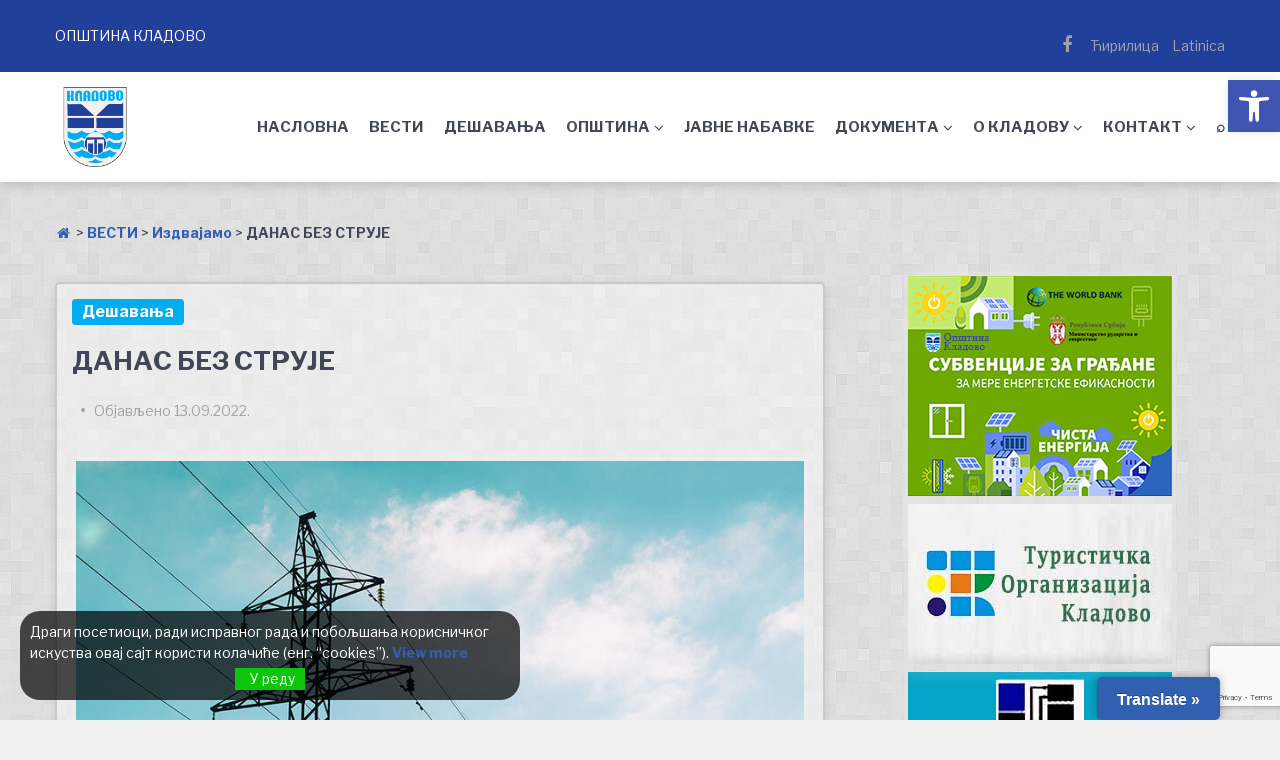

--- FILE ---
content_type: text/html; charset=UTF-8
request_url: https://kladovo.org.rs/desavanja/3560/danas-bez-struje/
body_size: 32341
content:
<!doctype html>
<html lang="sr-RS" prefix="og: http://ogp.me/ns# fb: http://ogp.me/ns/fb#">
<head>
	<meta charset="UTF-8">
	<meta name="viewport" content="width=device-width, initial-scale=1">
	<link rel="profile" href="https://gmpg.org/xfn/11">

	<meta name='robots' content='index, follow, max-image-preview:large, max-snippet:-1, max-video-preview:-1' />

	<!-- This site is optimized with the Yoast SEO plugin v26.7 - https://yoast.com/wordpress/plugins/seo/ -->
	<title>ДАНАС БЕЗ СТРУЈЕ - Општина Кладово</title>
	<meta name="description" content="Због радова на редовној годишњој ревизији данас ће, од девет до 11 часова, без напајања електричном енергијом бити погони бившег Бродоремонта „Шипиард Кладово“. Од 12 до 14 часова струју неће имати десна страна Индустријске зоне Кладово у правцу ка Доњем Милановцу, у делу од Бродоремонта до Ђердап услуга (Ђердап услуге, ПСИ пипинг, Резање по мери, Ивашковић магацин и околни објекти)." />
	<link rel="canonical" href="https://kladovo.org.rs/desavanja/3560/danas-bez-struje/" />
	<meta property="og:locale" content="sr_RS" />
	<meta property="og:type" content="article" />
	<meta property="og:title" content="ДАНАС БЕЗ СТРУЈЕ - Општина Кладово" />
	<meta property="og:description" content="Због радова на редовној годишњој ревизији данас ће, од девет до 11 часова, без напајања електричном енергијом бити погони бившег Бродоремонта „Шипиард Кладово“. Од 12 до 14 часова струју неће имати десна страна Индустријске зоне Кладово у правцу ка Доњем Милановцу, у делу од Бродоремонта до Ђердап услуга (Ђердап услуге, ПСИ пипинг, Резање по мери, Ивашковић магацин и околни објекти)." />
	<meta property="og:url" content="https://kladovo.org.rs/desavanja/3560/danas-bez-struje/" />
	<meta property="og:site_name" content="Општина Кладово" />
	<meta property="article:publisher" content="https://www.facebook.com/Optina-Kladovo-100465126107579" />
	<meta property="article:published_time" content="2022-09-13T08:06:32+00:00" />
	<meta property="article:modified_time" content="2023-02-13T08:30:40+00:00" />
	<meta property="og:image" content="https://kladovo.org.rs/wp-content/uploads/2022/09/dalekovod_1.jpg" />
	<meta property="og:image:width" content="1200" />
	<meta property="og:image:height" content="800" />
	<meta property="og:image:type" content="image/jpeg" />
	<meta name="author" content="Администратор" />
	<meta name="twitter:card" content="summary_large_image" />
	<meta name="twitter:description" content="Због радова на редовној годишњој ревизији данас ће, од девет до 11 часова, без напајања електричном енергијом бити погони бившег Бродоремонта „Шипиард Кладово“. Од 12 до 14 часова струју неће имати десна страна Индустријске зоне Кладово у правцу ка Доњем Милановцу, у делу од Бродоремонта до Ђердап услуга (Ђердап услуге, ПСИ пипинг, Резање по мери, Ивашковић магацин и околни објекти)." />
	<meta name="twitter:image" content="https://kladovo.org.rs/wp-content/uploads/2022/09/dalekovod_1.jpg" />
	<meta name="twitter:label1" content="Написано од" />
	<meta name="twitter:data1" content="Администратор" />
	<meta name="twitter:label2" content="Процењено време читања" />
	<meta name="twitter:data2" content="1 минут" />
	<script type="application/ld+json" class="yoast-schema-graph">{"@context":"https://schema.org","@graph":[{"@type":"Article","@id":"https://kladovo.org.rs/desavanja/3560/danas-bez-struje/#article","isPartOf":{"@id":"https://kladovo.org.rs/desavanja/3560/danas-bez-struje/"},"author":{"name":"Администратор","@id":"https://kladovo.org.rs/#/schema/person/2fbb4bc3955230b00c6fae8992b2f608"},"headline":"ДАНАС БЕЗ СТРУЈЕ","datePublished":"2022-09-13T08:06:32+00:00","dateModified":"2023-02-13T08:30:40+00:00","mainEntityOfPage":{"@id":"https://kladovo.org.rs/desavanja/3560/danas-bez-struje/"},"wordCount":60,"publisher":{"@id":"https://kladovo.org.rs/#organization"},"image":{"@id":"https://kladovo.org.rs/desavanja/3560/danas-bez-struje/#primaryimage"},"thumbnailUrl":"https://kladovo.org.rs/wp-content/uploads/2022/09/dalekovod_1.jpg","keywords":["сервисне информације"],"articleSection":["Дешавања"],"inLanguage":"sr-RS"},{"@type":"WebPage","@id":"https://kladovo.org.rs/desavanja/3560/danas-bez-struje/","url":"https://kladovo.org.rs/desavanja/3560/danas-bez-struje/","name":"ДАНАС БЕЗ СТРУЈЕ - Општина Кладово","isPartOf":{"@id":"https://kladovo.org.rs/#website"},"primaryImageOfPage":{"@id":"https://kladovo.org.rs/desavanja/3560/danas-bez-struje/#primaryimage"},"image":{"@id":"https://kladovo.org.rs/desavanja/3560/danas-bez-struje/#primaryimage"},"thumbnailUrl":"https://kladovo.org.rs/wp-content/uploads/2022/09/dalekovod_1.jpg","datePublished":"2022-09-13T08:06:32+00:00","dateModified":"2023-02-13T08:30:40+00:00","description":"Због радова на редовној годишњој ревизији данас ће, од девет до 11 часова, без напајања електричном енергијом бити погони бившег Бродоремонта „Шипиард Кладово“. Од 12 до 14 часова струју неће имати десна страна Индустријске зоне Кладово у правцу ка Доњем Милановцу, у делу од Бродоремонта до Ђердап услуга (Ђердап услуге, ПСИ пипинг, Резање по мери, Ивашковић магацин и околни објекти).","breadcrumb":{"@id":"https://kladovo.org.rs/desavanja/3560/danas-bez-struje/#breadcrumb"},"inLanguage":"sr-RS","potentialAction":[{"@type":"ReadAction","target":["https://kladovo.org.rs/desavanja/3560/danas-bez-struje/"]}]},{"@type":"ImageObject","inLanguage":"sr-RS","@id":"https://kladovo.org.rs/desavanja/3560/danas-bez-struje/#primaryimage","url":"https://kladovo.org.rs/wp-content/uploads/2022/09/dalekovod_1.jpg","contentUrl":"https://kladovo.org.rs/wp-content/uploads/2022/09/dalekovod_1.jpg","width":1200,"height":800,"caption":"далековод"},{"@type":"BreadcrumbList","@id":"https://kladovo.org.rs/desavanja/3560/danas-bez-struje/#breadcrumb","itemListElement":[{"@type":"ListItem","position":1,"name":"","item":"https://kladovo.org.rs/"},{"@type":"ListItem","position":2,"name":"ВЕСТИ","item":"https://kladovo.org.rs/vesti/"},{"@type":"ListItem","position":3,"name":"Издвајамо","item":"https://kladovo.org.rs/category/izdvajamo/"},{"@type":"ListItem","position":4,"name":"ДАНАС БЕЗ СТРУЈЕ"}]},{"@type":"WebSite","@id":"https://kladovo.org.rs/#website","url":"https://kladovo.org.rs/","name":"Општина Кладово","description":"Званична презентација општине","publisher":{"@id":"https://kladovo.org.rs/#organization"},"potentialAction":[{"@type":"SearchAction","target":{"@type":"EntryPoint","urlTemplate":"https://kladovo.org.rs/?s={search_term_string}"},"query-input":{"@type":"PropertyValueSpecification","valueRequired":true,"valueName":"search_term_string"}}],"inLanguage":"sr-RS"},{"@type":"Organization","@id":"https://kladovo.org.rs/#organization","name":"Званични сајт општине Кладово","url":"https://kladovo.org.rs/","logo":{"@type":"ImageObject","inLanguage":"sr-RS","@id":"https://kladovo.org.rs/#/schema/logo/image/","url":"https://kladovo.org.rs/wp-content/uploads/2022/07/cropped-Grb_Kladova.png","contentUrl":"https://kladovo.org.rs/wp-content/uploads/2022/07/cropped-Grb_Kladova.png","width":550,"height":550,"caption":"Званични сајт општине Кладово"},"image":{"@id":"https://kladovo.org.rs/#/schema/logo/image/"},"sameAs":["https://www.facebook.com/Optina-Kladovo-100465126107579"]},{"@type":"Person","@id":"https://kladovo.org.rs/#/schema/person/2fbb4bc3955230b00c6fae8992b2f608","name":"Администратор","image":{"@type":"ImageObject","inLanguage":"sr-RS","@id":"https://kladovo.org.rs/#/schema/person/image/","url":"https://secure.gravatar.com/avatar/ec9842ed8ed2cfa7e1efe709127f76be1d8fc4b79917eede7e5d5e7bfc3603f5?s=96&d=mm&r=g","contentUrl":"https://secure.gravatar.com/avatar/ec9842ed8ed2cfa7e1efe709127f76be1d8fc4b79917eede7e5d5e7bfc3603f5?s=96&d=mm&r=g","caption":"Администратор"},"sameAs":["https://kladovo.org.rs"],"url":"https://kladovo.org.rs/author/kladmin/"}]}</script>
	<!-- / Yoast SEO plugin. -->


<link rel='dns-prefetch' href='//static.addtoany.com' />
<link rel='dns-prefetch' href='//translate.google.com' />
<link rel='dns-prefetch' href='//fonts.googleapis.com' />
<link rel="alternate" type="application/rss+xml" title="Општина Кладово &raquo; довод" href="https://kladovo.org.rs/feed/" />
<link rel="alternate" type="application/rss+xml" title="Општина Кладово &raquo; довод коментара" href="https://kladovo.org.rs/comments/feed/" />
<link rel="alternate" type="application/rss+xml" title="Општина Кладово &raquo; довод коментара на ДАНАС БЕЗ СТРУЈЕ" href="https://kladovo.org.rs/desavanja/3560/danas-bez-struje/feed/" />
<link rel="alternate" title="oEmbed (JSON)" type="application/json+oembed" href="https://kladovo.org.rs/wp-json/oembed/1.0/embed?url=https%3A%2F%2Fkladovo.org.rs%2Fdesavanja%2F3560%2Fdanas-bez-struje%2F" />
<link rel="alternate" title="oEmbed (XML)" type="text/xml+oembed" href="https://kladovo.org.rs/wp-json/oembed/1.0/embed?url=https%3A%2F%2Fkladovo.org.rs%2Fdesavanja%2F3560%2Fdanas-bez-struje%2F&#038;format=xml" />
<style id='wp-img-auto-sizes-contain-inline-css' type='text/css'>
img:is([sizes=auto i],[sizes^="auto," i]){contain-intrinsic-size:3000px 1500px}
/*# sourceURL=wp-img-auto-sizes-contain-inline-css */
</style>
<style id='wp-emoji-styles-inline-css' type='text/css'>

	img.wp-smiley, img.emoji {
		display: inline !important;
		border: none !important;
		box-shadow: none !important;
		height: 1em !important;
		width: 1em !important;
		margin: 0 0.07em !important;
		vertical-align: -0.1em !important;
		background: none !important;
		padding: 0 !important;
	}
/*# sourceURL=wp-emoji-styles-inline-css */
</style>
<link rel='stylesheet' id='wp-block-library-css' href='https://kladovo.org.rs/wp-includes/css/dist/block-library/style.min.css?ver=6.9' type='text/css' media='all' />
<style id='global-styles-inline-css' type='text/css'>
:root{--wp--preset--aspect-ratio--square: 1;--wp--preset--aspect-ratio--4-3: 4/3;--wp--preset--aspect-ratio--3-4: 3/4;--wp--preset--aspect-ratio--3-2: 3/2;--wp--preset--aspect-ratio--2-3: 2/3;--wp--preset--aspect-ratio--16-9: 16/9;--wp--preset--aspect-ratio--9-16: 9/16;--wp--preset--color--black: #000000;--wp--preset--color--cyan-bluish-gray: #abb8c3;--wp--preset--color--white: #ffffff;--wp--preset--color--pale-pink: #f78da7;--wp--preset--color--vivid-red: #cf2e2e;--wp--preset--color--luminous-vivid-orange: #ff6900;--wp--preset--color--luminous-vivid-amber: #fcb900;--wp--preset--color--light-green-cyan: #7bdcb5;--wp--preset--color--vivid-green-cyan: #00d084;--wp--preset--color--pale-cyan-blue: #8ed1fc;--wp--preset--color--vivid-cyan-blue: #0693e3;--wp--preset--color--vivid-purple: #9b51e0;--wp--preset--gradient--vivid-cyan-blue-to-vivid-purple: linear-gradient(135deg,rgb(6,147,227) 0%,rgb(155,81,224) 100%);--wp--preset--gradient--light-green-cyan-to-vivid-green-cyan: linear-gradient(135deg,rgb(122,220,180) 0%,rgb(0,208,130) 100%);--wp--preset--gradient--luminous-vivid-amber-to-luminous-vivid-orange: linear-gradient(135deg,rgb(252,185,0) 0%,rgb(255,105,0) 100%);--wp--preset--gradient--luminous-vivid-orange-to-vivid-red: linear-gradient(135deg,rgb(255,105,0) 0%,rgb(207,46,46) 100%);--wp--preset--gradient--very-light-gray-to-cyan-bluish-gray: linear-gradient(135deg,rgb(238,238,238) 0%,rgb(169,184,195) 100%);--wp--preset--gradient--cool-to-warm-spectrum: linear-gradient(135deg,rgb(74,234,220) 0%,rgb(151,120,209) 20%,rgb(207,42,186) 40%,rgb(238,44,130) 60%,rgb(251,105,98) 80%,rgb(254,248,76) 100%);--wp--preset--gradient--blush-light-purple: linear-gradient(135deg,rgb(255,206,236) 0%,rgb(152,150,240) 100%);--wp--preset--gradient--blush-bordeaux: linear-gradient(135deg,rgb(254,205,165) 0%,rgb(254,45,45) 50%,rgb(107,0,62) 100%);--wp--preset--gradient--luminous-dusk: linear-gradient(135deg,rgb(255,203,112) 0%,rgb(199,81,192) 50%,rgb(65,88,208) 100%);--wp--preset--gradient--pale-ocean: linear-gradient(135deg,rgb(255,245,203) 0%,rgb(182,227,212) 50%,rgb(51,167,181) 100%);--wp--preset--gradient--electric-grass: linear-gradient(135deg,rgb(202,248,128) 0%,rgb(113,206,126) 100%);--wp--preset--gradient--midnight: linear-gradient(135deg,rgb(2,3,129) 0%,rgb(40,116,252) 100%);--wp--preset--font-size--small: 13px;--wp--preset--font-size--medium: 20px;--wp--preset--font-size--large: 36px;--wp--preset--font-size--x-large: 42px;--wp--preset--spacing--20: 0.44rem;--wp--preset--spacing--30: 0.67rem;--wp--preset--spacing--40: 1rem;--wp--preset--spacing--50: 1.5rem;--wp--preset--spacing--60: 2.25rem;--wp--preset--spacing--70: 3.38rem;--wp--preset--spacing--80: 5.06rem;--wp--preset--shadow--natural: 6px 6px 9px rgba(0, 0, 0, 0.2);--wp--preset--shadow--deep: 12px 12px 50px rgba(0, 0, 0, 0.4);--wp--preset--shadow--sharp: 6px 6px 0px rgba(0, 0, 0, 0.2);--wp--preset--shadow--outlined: 6px 6px 0px -3px rgb(255, 255, 255), 6px 6px rgb(0, 0, 0);--wp--preset--shadow--crisp: 6px 6px 0px rgb(0, 0, 0);}:where(.is-layout-flex){gap: 0.5em;}:where(.is-layout-grid){gap: 0.5em;}body .is-layout-flex{display: flex;}.is-layout-flex{flex-wrap: wrap;align-items: center;}.is-layout-flex > :is(*, div){margin: 0;}body .is-layout-grid{display: grid;}.is-layout-grid > :is(*, div){margin: 0;}:where(.wp-block-columns.is-layout-flex){gap: 2em;}:where(.wp-block-columns.is-layout-grid){gap: 2em;}:where(.wp-block-post-template.is-layout-flex){gap: 1.25em;}:where(.wp-block-post-template.is-layout-grid){gap: 1.25em;}.has-black-color{color: var(--wp--preset--color--black) !important;}.has-cyan-bluish-gray-color{color: var(--wp--preset--color--cyan-bluish-gray) !important;}.has-white-color{color: var(--wp--preset--color--white) !important;}.has-pale-pink-color{color: var(--wp--preset--color--pale-pink) !important;}.has-vivid-red-color{color: var(--wp--preset--color--vivid-red) !important;}.has-luminous-vivid-orange-color{color: var(--wp--preset--color--luminous-vivid-orange) !important;}.has-luminous-vivid-amber-color{color: var(--wp--preset--color--luminous-vivid-amber) !important;}.has-light-green-cyan-color{color: var(--wp--preset--color--light-green-cyan) !important;}.has-vivid-green-cyan-color{color: var(--wp--preset--color--vivid-green-cyan) !important;}.has-pale-cyan-blue-color{color: var(--wp--preset--color--pale-cyan-blue) !important;}.has-vivid-cyan-blue-color{color: var(--wp--preset--color--vivid-cyan-blue) !important;}.has-vivid-purple-color{color: var(--wp--preset--color--vivid-purple) !important;}.has-black-background-color{background-color: var(--wp--preset--color--black) !important;}.has-cyan-bluish-gray-background-color{background-color: var(--wp--preset--color--cyan-bluish-gray) !important;}.has-white-background-color{background-color: var(--wp--preset--color--white) !important;}.has-pale-pink-background-color{background-color: var(--wp--preset--color--pale-pink) !important;}.has-vivid-red-background-color{background-color: var(--wp--preset--color--vivid-red) !important;}.has-luminous-vivid-orange-background-color{background-color: var(--wp--preset--color--luminous-vivid-orange) !important;}.has-luminous-vivid-amber-background-color{background-color: var(--wp--preset--color--luminous-vivid-amber) !important;}.has-light-green-cyan-background-color{background-color: var(--wp--preset--color--light-green-cyan) !important;}.has-vivid-green-cyan-background-color{background-color: var(--wp--preset--color--vivid-green-cyan) !important;}.has-pale-cyan-blue-background-color{background-color: var(--wp--preset--color--pale-cyan-blue) !important;}.has-vivid-cyan-blue-background-color{background-color: var(--wp--preset--color--vivid-cyan-blue) !important;}.has-vivid-purple-background-color{background-color: var(--wp--preset--color--vivid-purple) !important;}.has-black-border-color{border-color: var(--wp--preset--color--black) !important;}.has-cyan-bluish-gray-border-color{border-color: var(--wp--preset--color--cyan-bluish-gray) !important;}.has-white-border-color{border-color: var(--wp--preset--color--white) !important;}.has-pale-pink-border-color{border-color: var(--wp--preset--color--pale-pink) !important;}.has-vivid-red-border-color{border-color: var(--wp--preset--color--vivid-red) !important;}.has-luminous-vivid-orange-border-color{border-color: var(--wp--preset--color--luminous-vivid-orange) !important;}.has-luminous-vivid-amber-border-color{border-color: var(--wp--preset--color--luminous-vivid-amber) !important;}.has-light-green-cyan-border-color{border-color: var(--wp--preset--color--light-green-cyan) !important;}.has-vivid-green-cyan-border-color{border-color: var(--wp--preset--color--vivid-green-cyan) !important;}.has-pale-cyan-blue-border-color{border-color: var(--wp--preset--color--pale-cyan-blue) !important;}.has-vivid-cyan-blue-border-color{border-color: var(--wp--preset--color--vivid-cyan-blue) !important;}.has-vivid-purple-border-color{border-color: var(--wp--preset--color--vivid-purple) !important;}.has-vivid-cyan-blue-to-vivid-purple-gradient-background{background: var(--wp--preset--gradient--vivid-cyan-blue-to-vivid-purple) !important;}.has-light-green-cyan-to-vivid-green-cyan-gradient-background{background: var(--wp--preset--gradient--light-green-cyan-to-vivid-green-cyan) !important;}.has-luminous-vivid-amber-to-luminous-vivid-orange-gradient-background{background: var(--wp--preset--gradient--luminous-vivid-amber-to-luminous-vivid-orange) !important;}.has-luminous-vivid-orange-to-vivid-red-gradient-background{background: var(--wp--preset--gradient--luminous-vivid-orange-to-vivid-red) !important;}.has-very-light-gray-to-cyan-bluish-gray-gradient-background{background: var(--wp--preset--gradient--very-light-gray-to-cyan-bluish-gray) !important;}.has-cool-to-warm-spectrum-gradient-background{background: var(--wp--preset--gradient--cool-to-warm-spectrum) !important;}.has-blush-light-purple-gradient-background{background: var(--wp--preset--gradient--blush-light-purple) !important;}.has-blush-bordeaux-gradient-background{background: var(--wp--preset--gradient--blush-bordeaux) !important;}.has-luminous-dusk-gradient-background{background: var(--wp--preset--gradient--luminous-dusk) !important;}.has-pale-ocean-gradient-background{background: var(--wp--preset--gradient--pale-ocean) !important;}.has-electric-grass-gradient-background{background: var(--wp--preset--gradient--electric-grass) !important;}.has-midnight-gradient-background{background: var(--wp--preset--gradient--midnight) !important;}.has-small-font-size{font-size: var(--wp--preset--font-size--small) !important;}.has-medium-font-size{font-size: var(--wp--preset--font-size--medium) !important;}.has-large-font-size{font-size: var(--wp--preset--font-size--large) !important;}.has-x-large-font-size{font-size: var(--wp--preset--font-size--x-large) !important;}
/*# sourceURL=global-styles-inline-css */
</style>

<style id='classic-theme-styles-inline-css' type='text/css'>
/*! This file is auto-generated */
.wp-block-button__link{color:#fff;background-color:#32373c;border-radius:9999px;box-shadow:none;text-decoration:none;padding:calc(.667em + 2px) calc(1.333em + 2px);font-size:1.125em}.wp-block-file__button{background:#32373c;color:#fff;text-decoration:none}
/*# sourceURL=/wp-includes/css/classic-themes.min.css */
</style>
<link rel='stylesheet' id='contact-form-7-css' href='https://kladovo.org.rs/wp-content/plugins/contact-form-7/includes/css/styles.css?ver=6.1.4' type='text/css' media='all' />
<link rel='stylesheet' id='wpdm-fonticon-css' href='https://kladovo.org.rs/wp-content/plugins/download-manager/assets/wpdm-iconfont/css/wpdm-icons.css?ver=6.9' type='text/css' media='all' />
<link rel='stylesheet' id='wpdm-front-css' href='https://kladovo.org.rs/wp-content/plugins/download-manager/assets/css/front.min.css?ver=6.9' type='text/css' media='all' />
<link rel='stylesheet' id='google-language-translator-css' href='https://kladovo.org.rs/wp-content/plugins/google-language-translator/css/style.css?ver=6.0.20' type='text/css' media='' />
<link rel='stylesheet' id='glt-toolbar-styles-css' href='https://kladovo.org.rs/wp-content/plugins/google-language-translator/css/toolbar.css?ver=6.0.20' type='text/css' media='' />
<link rel='stylesheet' id='sticky-buttons-css' href='https://kladovo.org.rs/wp-content/plugins/sticky-buttons/public/assets/css/style.min.css?ver=4.3.2' type='text/css' media='all' />
<link rel='stylesheet' id='sticky-buttons-fontawesome-css' href='https://kladovo.org.rs/wp-content/plugins/sticky-buttons/vendors/fontawesome/css/all.css?ver=7.1' type='text/css' media='all' />
<link rel='stylesheet' id='eu-cookies-bar-icons-css' href='https://kladovo.org.rs/wp-content/plugins/eu-cookies-bar/css/eu-cookies-bar-icons.min.css?ver=1.0.19' type='text/css' media='all' />
<link rel='stylesheet' id='eu-cookies-bar-style-css' href='https://kladovo.org.rs/wp-content/plugins/eu-cookies-bar/css/eu-cookies-bar.min.css?ver=1.0.19' type='text/css' media='all' />
<style id='eu-cookies-bar-style-inline-css' type='text/css'>
.eu-cookies-bar-cookies-bar-wrap{font-size:14px;color:#ffffff;background:rgba(0,0,0,0.7);}.eu-cookies-bar-cookies-bar-button-accept{color:#ffffff;background:#0ec50e;}.eu-cookies-bar-tick::before { content: "";}
.eu-cookies-bar-cookies-bar-message {display: none;}
/*# sourceURL=eu-cookies-bar-style-inline-css */
</style>
<link rel='stylesheet' id='pojo-a11y-css' href='https://kladovo.org.rs/wp-content/plugins/pojo-accessibility/modules/legacy/assets/css/style.min.css?ver=1.0.0' type='text/css' media='all' />
<link rel='stylesheet' id='yith-infs-style-css' href='https://kladovo.org.rs/wp-content/plugins/yith-infinite-scrolling/assets/css/frontend.css?ver=2.4.0' type='text/css' media='all' />
<link rel='stylesheet' id='font-awesome-css' href='https://kladovo.org.rs/wp-content/themes/gutenix/assets/lib/font-awesome/css/font-awesome.min.css?ver=4.7.0' type='text/css' media='all' />
<style id='font-awesome-inline-css' type='text/css'>
[data-font="FontAwesome"]:before {font-family: 'FontAwesome' !important;content: attr(data-icon) !important;speak: none !important;font-weight: normal !important;font-variant: normal !important;text-transform: none !important;line-height: 1 !important;font-style: normal !important;-webkit-font-smoothing: antialiased !important;-moz-osx-font-smoothing: grayscale !important;}
/*# sourceURL=font-awesome-inline-css */
</style>
<link rel='stylesheet' id='gutenix-dynamic-default-css' href='https://kladovo.org.rs/wp-content/themes/gutenix/assets/css/dynamic/dynamic-default.css?ver=1.1.5' type='text/css' media='all' />
<link rel='stylesheet' id='gutenix-theme-style-css' href='https://kladovo.org.rs/wp-content/themes/gutenix/assets/css/theme-style.css?ver=1.1.5' type='text/css' media='all' />
<style id='gutenix-theme-style-inline-css' type='text/css'>
/* #Typography */html {font-size: 125%;}body {text-transform: none;font-style: normal;font-weight: 400;line-height: 1.6;font-family: 'Libre Franklin', sans-serif;letter-spacing: 0px;text-align: left;color: #414756;}h1,.h1-style {text-transform: none;font-style: normal;font-weight: 700;line-height: 1.2;font-family: 'Libre Franklin', sans-serif;letter-spacing: 0px;text-align: inherit;color: #414756;}h2,.h2-style {text-transform: none;font-style: normal;font-weight: 700;line-height: 1.2;font-family: 'Libre Franklin', sans-serif;letter-spacing: 0px;text-align: inherit;color: #414756;}h3,.h3-style {text-transform: none;font-style: normal;font-weight: 700;line-height: 1.3;font-family: 'Libre Franklin', sans-serif;letter-spacing: 0px;text-align: inherit;color: #414756;}h4,.h4-style {text-transform: none;font-style: normal;font-weight: 700;line-height: 1.5;font-family: 'Libre Franklin', sans-serif;letter-spacing: 0px;text-align: inherit;color: #414756;}h5,.h5-style {text-transform: none;font-style: normal;font-weight: 700;line-height: 1.6;font-family: 'Libre Franklin', sans-serif;letter-spacing: 0px;text-align: inherit;color: #414756;}h6,.h6-style {text-transform: none;font-style: normal;font-weight: 700;line-height: 1.6;font-family: 'Libre Franklin', sans-serif;letter-spacing: 0px;text-align: inherit;color: #414756;}a,h1 a:hover,h2 a:hover,h3 a:hover,h4 a:hover,h5 a:hover,h6 a:hover {color: #3260B1;}a:hover { color: #414756; }blockquote {border-color: #00aeef;}blockquote, mark, ins {color: #00aeef;}blockquote cite, abbr, acronym, .wp-caption-text, .breadcrumbs {color: #a0a3aa;}/* #Forms */input,select,optgroup,textarea {font-style: normal;text-transform: none;font-weight: 400;line-height: 1.6;font-family: 'Libre Franklin', sans-serif;letter-spacing: 0px;color: #414756;}select{ color: #a0a3aa; }::-webkit-input-placeholder { color: #a0a3aa; }::-moz-placeholder{ color: #a0a3aa; }:-ms-input-placeholder{ color: #a0a3aa; }:-moz-placeholder{ color: #a0a3aa; }.search-form__submit {color: rgb(206,209,216);}.search-form__submit:hover {color: #00aeef;}/* #Layout */@media (min-width: 1200px) {#page .gutenix-container {max-width: 1200px;}}/* #ToTop Button */#toTop {padding: 10px 10px;border-radius: 4px;background-color: #3260b1;color: #ffffff;}#toTop:hover {background-color: #414756;color: #ffffff;}/* #Page preloader */.page-preloader-cover .bar:before{background-color: #00aeef;}/* Buttons */.wp-block-button__link {background-color: #00aeef;}.wp-block-button__link:hover {color: #ffffff;background-color: #21409a;}.is-style-outline .wp-block-button__link {color: #00aeef;border-color: #00aeef;}.is-style-outline .wp-block-button__link:hover {color: #ffffff;border-color: #21409a;background-color: #21409a;}/* Text meant only for screen readers. */.screen-reader-shortcut,.screen-reader-text:focus {color: #ffffff !important;background-color: #00aeef !important;}.primary_color {color: #00aeef;}.primary_bg_color {background-color: #00aeef;}/* Dynamic CSS */@media (min-width: 1200px) {.woocommerce .content-area.gutenix-col-md-8{flex: 0 0 100%;max-width: 100%;}}body{font-size:14px;}h1, .h1-style{font-size:32px;}h2, .h2-style{font-size:26px;}h3, .h3-style{font-size:22px;}h4, .h4-style{font-size:16px;}h5, .h5-style, .nav-post-title{font-size:14px;}h6, .h6-style{font-size:11px;}.btn, button, #page input[type="button"], #page input[type="reset"], #page input[type="submit"], .woocommerce .button, .elementor-widget-wp-widget-woocommerce_widget_cart .button, .product .added_to_cart{font-size:16px;}#page input, #page select, #page optgroup, #page textarea{font-size:16px;}.header-btn{font-size:16px;}.site-logo--text{font-size:26px;}.site-description{font-size:14px;}.main-navigation--vertical .menu > .menu-item > a, .main-navigation--vertical .menu .menu-parent-item > a{font-size:24px;}.main-navigation--vertical .menu .sub-menu .menu-item > a{font-size:20px;}.footer-area-wrapper .widget-title{margin-bottom:15px;}.footer-area-wrapper .widget-title{font-size:20px;}.footer-area-wrapper .widget{font-size:16px;}body:not(.page-layout-full-width) .site-content__container{padding-top:40px;padding-bottom:70px;}.page-layout-full-width .site-main > .comments-area{padding-bottom:70px;}.footer-area-wrapper{padding-top:2px;padding-bottom:10px;}.footer-bar .gutenix-container, .footer-bar .gutenix-container-fluid{padding-top:25px;padding-bottom:25px;}.site-logo.site-logo--image a{width:80px;}.header-btn.header-btn-1{padding-top:6px;padding-right:20px;padding-bottom:6px;padding-left:20px;}.header-btn.header-btn-2{padding-top:6px;padding-right:20px;padding-bottom:6px;padding-left:20px;}.entry-header, .posts-list--default .post .entry-header, .posts-list--default-2 .post .entry-header, .posts-list--grid .post .entry-header, .posts-list--masonry .post .entry-header, .posts-list--justify .post .entry-header, .wp-block-latest-posts__list.is-grid li > a{margin-top:px;margin-bottom:px;}@media (max-width:800px){.entry-header, .posts-list--default .post .entry-header, .posts-list--default-2 .post .entry-header, .posts-list--grid .post .entry-header, .posts-list--masonry .post .entry-header, .posts-list--justify .post .entry-header, .wp-block-latest-posts__list.is-grid li > a{margin-top:px;margin-bottom:px;}}@media (max-width:544px){.entry-header, .posts-list--default .post .entry-header, .posts-list--default-2 .post .entry-header, .posts-list--grid .post .entry-header, .posts-list--masonry .post .entry-header, .posts-list--justify .post .entry-header, .wp-block-latest-posts__list.is-grid li > a{margin-top:px;margin-bottom:px;}}.posts-list .post .entry-header h2, .posts-list .post .entry-title, .related-post .entry-title, .wp-block-latest-posts__list.is-grid li > a{font-size:px;}@media (max-width:800px){.posts-list .post .entry-header h2, .posts-list .post .entry-title, .related-post .entry-title, .wp-block-latest-posts__list.is-grid li > a{font-size:px;}}@media (max-width:544px){.posts-list .post .entry-header h2, .posts-list .post .entry-title, .related-post .entry-title, .wp-block-latest-posts__list.is-grid li > a{font-size:px;}}.entry-meta, .posts-list--default .post .entry-meta, .posts-list--default-2 .post .entry-meta, .posts-list--grid .post .entry-meta, .posts-list--masonry .post .entry-meta, .posts-list--justify .post .entry-meta{margin-top:px;margin-bottom:px;}@media (max-width:800px){.entry-meta, .posts-list--default .post .entry-meta, .posts-list--default-2 .post .entry-meta, .posts-list--grid .post .entry-meta, .posts-list--masonry .post .entry-meta, .posts-list--justify .post .entry-meta{margin-top:px;margin-bottom:px;}}@media (max-width:544px){.entry-meta, .posts-list--default .post .entry-meta, .posts-list--default-2 .post .entry-meta, .posts-list--grid .post .entry-meta, .posts-list--masonry .post .entry-meta, .posts-list--justify .post .entry-meta{margin-top:px;margin-bottom:px;}}.entry-meta, .entry-footer, .wp-block-latest-posts .wp-block-latest-posts__post-date{font-size:px;}@media (max-width:800px){.entry-meta, .entry-footer, .wp-block-latest-posts .wp-block-latest-posts__post-date{font-size:px;}}@media (max-width:544px){.entry-meta, .entry-footer, .wp-block-latest-posts .wp-block-latest-posts__post-date{font-size:px;}}.posts-list--default .post .entry-content, .posts-list--default-2 .post .entry-content, .posts-list--grid .post .entry-content, .posts-list--masonry .post .entry-content, .posts-list--justify .post .entry-content, .wp-block-latest-posts__post-excerpt{margin-top:px;margin-bottom:px;}@media (max-width:800px){.posts-list--default .post .entry-content, .posts-list--default-2 .post .entry-content, .posts-list--grid .post .entry-content, .posts-list--masonry .post .entry-content, .posts-list--justify .post .entry-content, .wp-block-latest-posts__post-excerpt{margin-top:px;margin-bottom:px;}}@media (max-width:544px){.posts-list--default .post .entry-content, .posts-list--default-2 .post .entry-content, .posts-list--grid .post .entry-content, .posts-list--masonry .post .entry-content, .posts-list--justify .post .entry-content, .wp-block-latest-posts__post-excerpt{margin-top:px;margin-bottom:px;}}.post .entry-content, .posts-list--default .entry-content, .posts-list--default-2 .entry-content, .posts-list--grid .entry-content, .posts-list--masonry .entry-content, .posts-list--justify .entry-content, .wp-block-latest-posts__post-excerpt{font-size:px;}@media (max-width:800px){.post .entry-content, .posts-list--default .entry-content, .posts-list--default-2 .entry-content, .posts-list--grid .entry-content, .posts-list--masonry .entry-content, .posts-list--justify .entry-content, .wp-block-latest-posts__post-excerpt{font-size:px;}}@media (max-width:544px){.post .entry-content, .posts-list--default .entry-content, .posts-list--default-2 .entry-content, .posts-list--grid .entry-content, .posts-list--masonry .entry-content, .posts-list--justify .entry-content, .wp-block-latest-posts__post-excerpt{font-size:px;}}.post-button.btn.btn-default{padding-top:px;padding-right:px;padding-bottom:px;padding-left:px;}@media (max-width:800px){.post-button.btn.btn-default{padding-top:px;padding-right:px;padding-bottom:px;padding-left:px;}}@media (max-width:544px){.post-button.btn.btn-default{padding-top:px;padding-right:px;padding-bottom:px;padding-left:px;}}.post-button.btn.btn-default{font-size:px;}@media (max-width:800px){.post-button.btn.btn-default{font-size:px;}}@media (max-width:544px){.post-button.btn.btn-default{font-size:px;}}.footer-area-wrapper .gutenix-col-xs-12.gutenix-col-md-6{padding-top:px;padding-right:px;padding-bottom:px;padding-left:px;}@media (max-width:800px){.footer-area-wrapper .gutenix-col-xs-12.gutenix-col-md-6{padding-top:px;padding-right:px;padding-bottom:px;padding-left:px;}}@media (max-width:544px){.footer-area-wrapper .gutenix-col-xs-12.gutenix-col-md-6{padding-top:px;padding-right:px;padding-bottom:px;padding-left:px;}}/* #Post */.sticky-label {color: #ffffff;background-color: #00aeef;}.entry-meta,.comment-meta,.entry-footer {color: #a0a3aa;}.cat-links {color: #3260B1;}.cat-links--primary a {background-color: #00aeef;color: #ffffff;}.cat-links--primary a:hover,.cat-links--primary a:focus {background-color: #21409a;}.tags-links--primary a {color: #a0a3aa;}.tags-links--primary a:hover {color: #3260B1;}.tags-links__prefix {color: #414756;}/* #Post Navigation */.navigation .nav-icon {color: rgb(206,209,216);}.pagination .page-numbers:not(.prev):not(.next) {color: #a0a3aa;}.navigation a:hover .nav-icon,.pagination a.page-numbers:not(.prev):not(.next):hover,.pagination .current.page-numbers:not(.prev):not(.next),.post-navigation a:hover .nav-post-title{color: #3260B1;}.post-navigation .nav-post-title {font-style: normal;font-weight: 700;font-size: $h5_font_size{px};line-height: 1.6;font-family: 'Libre Franklin', sans-serif;letter-spacing: 0px;color: #414756;}/* #Single Post */.post-author-bio__title a,#cancel-comment-reply-link {color: #3260B1;}.post-author-bio__title a:hover,#cancel-comment-reply-link:hover {color: #414756;}.comment-respond .comment-notes,.comment-respond .logged-in-as,.comment-respond .must-log-in {color: #a0a3aa;}/* #Customize Partial Placeholder */.customize-partial-placeholder {color: #ffffff;background-color: rgba(0,174,239,0.8);}/* #Buttons */.btn,button,input[type='button'],input[type='reset'],input[type='submit'] {font-style: normal;font-weight: 800;text-transform: none;line-height: 1.5;font-family: 'Libre Franklin', sans-serif;letter-spacing: 0px;border-radius: 4px;}.btn-primary,button,input[type='button'],input[type='reset'],input[type='submit'] {color: #ffffff;background-color: #3260b1;}.btn-primary:hover,button:hover,input[type='button']:hover,input[type='reset']:hover,input[type='submit']:hover {color: #3260b1;background-color: #414756;}.btn-primary:focus,button:focus,input[type='button']:focus,input[type='reset']:focus,input[type='submit']:focus {color: #3260b1;background-color: #414756;}.is-style-outline .wp-block-button__link {border-width: 2px;border-color: #3260b1;}/* #Widgets */.widget_categories a,.widget_archive a,.widget_pages a,.widget_meta a,.widget_nav_menu a,.widget_calendar,.widget_recent_comments .recentcomments,.widget_rss .rss-date,.widget_rss cite,.widget_recent_entries .post-date,.widget_tag_cloud a,.wp-block-archives-list a,.wp-block-categories-list a,.wp-block-latest-posts__post-date{color: #a0a3aa;}.widget_categories li,.widget_categories a:hover,.widget_archive li,.widget_archive a:hover,.widget_pages a:hover,.widget_meta a:hover,.widget_nav_menu a:hover,.widget_tag_cloud a:hover,.wp-block-archives-list li,.wp-block-categories-list li,.wp-block-archives-list a:hover,.wp-block-categories-list a:hover{color: #3260B1;}.widget_recent_comments .comment-author-link a:hover {color: #414756;}.widget_calendar caption,.widget_calendar thead,.widget_calendar tbody a:hover {color: #ffffff;border-color: #00aeef;background-color: #00aeef;}.widget_calendar #today {color: #00aeef;}.widget_calendar tfoot a {color: rgba(255,255,255,0.5);}.widget_calendar tfoot a:hover {color: #ffffff;}/* #Top-panel */.top-panel {background-color: #21409a;color: #ffffff;font-size: 14px;}.top-panel .gutenix-container,.top-panel .gutenix-container-fluid {padding-top: 10px;padding-bottom: 10px;}.top-panel a {color: #a0a3aa;}.top-panel a:hover {color: #ffffff;}#top_panel-navigation.top-panel-menu li a {color: #a0a3aa;}#top_panel-navigation.top-panel-menu li a:hover,#top_panel-navigation.top-panel-menu li.current-menu-item a {color: #ffffff;}/* #Header-bar */.header-bar .gutenix-container,.header-bar .gutenix-container-fluid {padding-top: 15px;padding-bottom: 15px;}.header-bar,.header-search-popup {background-color: #ffffff;}.header-bar {}.header-search-toggle,.header-search-close,.header-search-form__label,.header-search-form__field-icon,.header-cart__link,.social-list--header a,.gutenix-header-login-toggle {color: #414756;}.menu-toggle:hover,.menu-toggle-close:hover,.header-search-toggle:hover,.header-search-close:hover,.header-cart__link:hover,.social-list--header a:hover,.gutenix-header-login-toggle:hover {color: #3260b1;}/* #Logo */.site-logo--text {text-transform: none;font-style: normal;font-weight: 900;font-size: $logo_font_size{px};line-height: 1.2;font-family: 'Libre Franklin', sans-serif;letter-spacing: 0px;}.site-logo__link,.site-logo__link:hover {color: #414756;}.site-description {text-transform: none;font-style: normal;font-weight: 400;font-size: $tagline_font_size{px};line-height: 1.3;font-family: 'Libre Franklin', sans-serif;letter-spacing: 0px;color: #a0a3aa;}/* #Header Buttons */.header-btn {font-style: normal;font-weight: 800;text-transform: none;line-height: 1.5;font-family: 'Libre Franklin', sans-serif;letter-spacing: 0px;}.header-btn.header-btn-1 {border: 0px solid ;border-radius: 4px;background-color: #3260b1;color: #ffffff;}.header-btn.header-btn-1:hover {background-color: #414756;;;}.header-btn.header-btn-2 {border: 0px solid ;border-radius: 4px;background-color: #414756;color: #ffffff;}.header-btn.header-btn-2:hover {background-color: #3260b1;;;}/* #Header Search */.header-search-form__field {color: #82a0bf;}.header-search-toggle path,.header-search-close path {fill: #414756;}.header-search-toggle:hover path,.header-search-close:hover path {fill: #3260b1;}/* Modile Menu */.menu-toggle-inner,.menu-toggle-inner:before,.menu-toggle-inner:after {background-color: #414756;}.header-bar__sidebar {background-color: #ffffff;}.menu-toggle-close path {fill: #414756;}@media (max-width: 1024px) {.social-list--header a {color: #414756;}}/* #Footer */.footer-area-wrapper {background-color: #00aeef;;}.footer-area-wrapper .widget-title {font-style: normal;text-transform: none;font-weight: 700;letter-spacing: 0px;color: #414756;}.footer-area-wrapper .widget {letter-spacing: 0px;color: #a0a3aa;}.footer-area-wrapper .widget a {font-weight: 700;color: #3260b1;}.footer-area-wrapper .widget a:hover {color: #414756;}.footer-bar {color: #ffffff;font-size: 14px;background-color: #00aeef;;}.footer-bar.border-top-wide {border-top: 0px solid #e8e9eb;}.footer-bar.border-top-boxed .gutenix-container:before{height: 0px;background-color: #e8e9eb;}.footer-bar a {color: #ffffff;}.footer-bar a:hover {color: #3260b1;}/* #Menu */.main-navigation--default .menu > .menu-item > a {font-family: 'Libre Franklin', sans-serif;text-transform: none;font-style: normal;font-weight: 700;line-height: 1.8;font-size: 15px;letter-spacing: 0px;color: #414756;}.main-navigation--default .menu > .menu-item:hover > a,.main-navigation--default .menu > .menu-item.focus > a,.main-navigation--default .menu > .current_page_item > a,.main-navigation--default .menu > .current-menu-item > a,.main-navigation--default .menu > .current_page_ancestor > a,.main-navigation--default .menu > .current-menu-ancestor > a {color: #3260b1;}.main-navigation--default .menu:not(.menu--hover-framed) > .menu-item:before,.main-navigation--default .menu:not(.menu--hover-framed) > .menu-item:after {background-color: #3260b1;}.main-navigation--default .menu--hover-framed > .menu-item:before,.main-navigation--default .menu--hover-framed > .menu-item:after {border-color: #3260b1;}#site-navigation.main-navigation--default .menu .sub-menu {background-color: #ffffff;}.main-navigation--default .menu .sub-menu a {text-transform: none;font-style: normal;font-weight: 600;line-height: 1.6;font-size: 14px;letter-spacing: 0px;color: #a0a3aa;;}.main-navigation--default .menu .sub-menu .menu-item:hover > a,.main-navigation--default .menu .sub-menu .menu-item.focus > a,.main-navigation--default .menu .sub-menu .current_page_item > a,.main-navigation--default .menu .sub-menu .current-menu-item > a,.main-navigation--default .menu .sub-menu .current_page_ancestor > a,.main-navigation--default .menu .sub-menu .current-menu-ancestor > a {color: #3260B1;background-color: #f6f6f7;}/* #Vertical Menu */.header-bar--style-8 .menu-toggle-inner,.header-bar--style-8 .menu-toggle-inner:before,.header-bar--style-8 .menu-toggle-inner:after {background-color: #414756;}.main-navigation.main-navigation--vertical .menu a {font-family: 'Libre Franklin', sans-serif;text-transform: none;font-style: normal;font-weight: 500;line-height: 1.8;letter-spacing: 0px;}.main-navigation.main-navigation--vertical .menu a,.main-navigation.main-navigation--vertical .menu-back-btn {color: #414756;}.main-navigation.main-navigation--vertical .menu-back-btn:hover,.main-navigation.main-navigation--vertical .menu a:hover,.main-navigation.main-navigation--vertical .menu > .menu-item.focus > a,.main-navigation.main-navigation--vertical .menu > .current_page_item > a,.main-navigation.main-navigation--vertical .menu > .current-menu-item > a,.main-navigation.main-navigation--vertical .menu > .current_page_ancestor > a,.main-navigation.main-navigation--vertical .menu > .current-menu-ancestor > a,.main-navigation.main-navigation--vertical .menu .sub-menu .menu-item.focus > a,.main-navigation.main-navigation--vertical .menu .sub-menu .current_page_item > a,.main-navigation.main-navigation--vertical .menu .sub-menu .current-menu-item > a,.main-navigation.main-navigation--vertical .menu .sub-menu .current_page_ancestor > a,.main-navigation.main-navigation--vertical .menu .sub-menu .current-menu-ancestor > a {color: #3260b1;}.header-bar--style-8 .header-bar__sidebar--full-screen:after {opacity: 0.80;background-color: #ffffff;}.header-bar--style-8 .menu-toggle-close path {fill: #414756;}.header-bar--style-8 .social-list--header a {color: #414756;}.header-bar--style-8 .social-list--header a:hover {color: #3260b1;}
/*# sourceURL=gutenix-theme-style-inline-css */
</style>
<link rel='stylesheet' id='gutenix-style-css' href='https://kladovo.org.rs/wp-content/themes/gutenix/style.css?ver=1.1.5' type='text/css' media='all' />
<link rel='stylesheet' id='cx-google-fonts-gutenix-css' href='//fonts.googleapis.com/css?family=Libre+Franklin%3A900%2C400%2C700%2C800%2C500%2C900italic%2C400italic%2C700italic%2C800italic%2C500italic&#038;subset=latin&#038;ver=6.9' type='text/css' media='all' />
<link rel='stylesheet' id='addtoany-css' href='https://kladovo.org.rs/wp-content/plugins/add-to-any/addtoany.min.css?ver=1.16' type='text/css' media='all' />
<style id='addtoany-inline-css' type='text/css'>
.a2a_full_footer{display: none}
/*# sourceURL=addtoany-inline-css */
</style>
<!--n2css--><!--n2js--><script type="text/javascript" id="addtoany-core-js-before">
/* <![CDATA[ */
window.a2a_config=window.a2a_config||{};a2a_config.callbacks=[];a2a_config.overlays=[];a2a_config.templates={};a2a_localize = {
	Share: "Share",
	Save: "Save",
	Subscribe: "Subscribe",
	Email: "Email",
	Bookmark: "Bookmark",
	ShowAll: "Show all",
	ShowLess: "Show less",
	FindServices: "Find service(s)",
	FindAnyServiceToAddTo: "Instantly find any service to add to",
	PoweredBy: "Powered by",
	ShareViaEmail: "Share via email",
	SubscribeViaEmail: "Subscribe via email",
	BookmarkInYourBrowser: "Bookmark in your browser",
	BookmarkInstructions: "Press Ctrl+D or \u2318+D to bookmark this page",
	AddToYourFavorites: "Add to your favorites",
	SendFromWebOrProgram: "Send from any email address or email program",
	EmailProgram: "Email program",
	More: "More&#8230;",
	ThanksForSharing: "Thanks for sharing!",
	ThanksForFollowing: "Thanks for following!"
};


//# sourceURL=addtoany-core-js-before
/* ]]> */
</script>
<script type="text/javascript" defer src="https://static.addtoany.com/menu/page.js" id="addtoany-core-js"></script>
<script type="text/javascript" src="https://kladovo.org.rs/wp-includes/js/jquery/jquery.min.js?ver=3.7.1" id="jquery-core-js"></script>
<script type="text/javascript" src="https://kladovo.org.rs/wp-includes/js/jquery/jquery-migrate.min.js?ver=3.4.1" id="jquery-migrate-js"></script>
<script type="text/javascript" defer src="https://kladovo.org.rs/wp-content/plugins/add-to-any/addtoany.min.js?ver=1.1" id="addtoany-jquery-js"></script>
<script type="text/javascript" src="https://kladovo.org.rs/wp-content/plugins/download-manager/assets/js/wpdm.min.js?ver=6.9" id="wpdm-frontend-js-js"></script>
<script type="text/javascript" id="wpdm-frontjs-js-extra">
/* <![CDATA[ */
var wpdm_url = {"home":"https://kladovo.org.rs/","site":"https://kladovo.org.rs/","ajax":"https://kladovo.org.rs/wp-admin/admin-ajax.php"};
var wpdm_js = {"spinner":"\u003Ci class=\"wpdm-icon wpdm-sun wpdm-spin\"\u003E\u003C/i\u003E","client_id":"e6fac1eca3380f247135dac024774ad9"};
var wpdm_strings = {"pass_var":"Password Verified!","pass_var_q":"Please click following button to start download.","start_dl":"Start Download"};
//# sourceURL=wpdm-frontjs-js-extra
/* ]]> */
</script>
<script type="text/javascript" src="https://kladovo.org.rs/wp-content/plugins/download-manager/assets/js/front.min.js?ver=3.3.44" id="wpdm-frontjs-js"></script>
<script type="text/javascript" id="eu-cookies-bar-script-js-extra">
/* <![CDATA[ */
var eu_cookies_bar_params = {"cookies_bar_on_close":"yes","cookies_bar_on_scroll":"yes","cookies_bar_on_page_redirect":"yes","block_until_accept":"","display_delay":"0","dismiss_timeout":"","strictly_necessary":["wordpress_test_cookie","woocommerce_cart_hash"],"strictly_necessary_family":["PHPSESSID","wordpress_sec_","wp-settings-","wordpress_logged_in_","wp_woocommerce_session_"],"expire_time":"1784211657","cookiepath":"/","user_cookies_settings_enable":""};
//# sourceURL=eu-cookies-bar-script-js-extra
/* ]]> */
</script>
<script type="text/javascript" src="https://kladovo.org.rs/wp-content/plugins/eu-cookies-bar/js/eu-cookies-bar.min.js?ver=1.0.19" id="eu-cookies-bar-script-js"></script>
<link rel="https://api.w.org/" href="https://kladovo.org.rs/wp-json/" /><link rel="alternate" title="JSON" type="application/json" href="https://kladovo.org.rs/wp-json/wp/v2/posts/3560" /><link rel="EditURI" type="application/rsd+xml" title="RSD" href="https://kladovo.org.rs/xmlrpc.php?rsd" />
<meta name="generator" content="WordPress 6.9" />
<link rel='shortlink' href='https://kladovo.org.rs/?p=3560' />
<style>#glt-translate-trigger { margin-right: 40px; border-radius: 5px;  padding-top: 10px; padding-bottom: 8px;}#google_language_translator a{display:none!important;}div.skiptranslate.goog-te-gadget{display:inline!important;}.goog-te-gadget{color:transparent!important;}.goog-te-gadget{font-size:0px!important;}.goog-branding{display:none;}.goog-tooltip{display: none!important;}.goog-tooltip:hover{display: none!important;}.goog-text-highlight{background-color:transparent!important;border:none!important;box-shadow:none!important;}#google_language_translator{display:none;}#google_language_translator select.goog-te-combo{color:#32373c;}#flags{display:none;}div.skiptranslate{display:none!important;}body{top:0px!important;}#goog-gt-{display:none!important;}font font{background-color:transparent!important;box-shadow:none!important;position:initial!important;}#glt-translate-trigger > span{color:#ffffff;}#glt-translate-trigger{background:#3260b1;}#google_language_translator .goog-te-gadget .goog-te-combo{background:#3260b1;border:0!important;}</style><style type="text/css">
#pojo-a11y-toolbar .pojo-a11y-toolbar-toggle a{ background-color: #4054b2;	color: #ffffff;}
#pojo-a11y-toolbar .pojo-a11y-toolbar-overlay, #pojo-a11y-toolbar .pojo-a11y-toolbar-overlay ul.pojo-a11y-toolbar-items.pojo-a11y-links{ border-color: #4054b2;}
body.pojo-a11y-focusable a:focus{ outline-style: dashed !important;	outline-width: 3px !important;	outline-color: #4054b2 !important;}
#pojo-a11y-toolbar{ top: 80px !important;}
#pojo-a11y-toolbar .pojo-a11y-toolbar-overlay{ background-color: #ffffff;}
#pojo-a11y-toolbar .pojo-a11y-toolbar-overlay ul.pojo-a11y-toolbar-items li.pojo-a11y-toolbar-item a, #pojo-a11y-toolbar .pojo-a11y-toolbar-overlay p.pojo-a11y-toolbar-title{ color: #333333;}
#pojo-a11y-toolbar .pojo-a11y-toolbar-overlay ul.pojo-a11y-toolbar-items li.pojo-a11y-toolbar-item a.active{ background-color: #4054b2;	color: #ffffff;}
@media (max-width: 767px) { #pojo-a11y-toolbar { top: 80px !important; } }</style><link rel="pingback" href="https://kladovo.org.rs/xmlrpc.php"><meta name="theme-color" content="#3260B1"/>
<style type="text/css" id="custom-background-css">
body.custom-background { background-color: #f1f1f2; background-image: url("https://kladovo.org.rs/wp-content/uploads/2022/07/bright-squares.png"); background-position: left top; background-size: auto; background-repeat: repeat; background-attachment: scroll; }
</style>
	<link rel="icon" href="https://kladovo.org.rs/wp-content/uploads/2022/07/cropped-Grb-32x32.png" sizes="32x32" />
<link rel="icon" href="https://kladovo.org.rs/wp-content/uploads/2022/07/cropped-Grb-192x192.png" sizes="192x192" />
<link rel="apple-touch-icon" href="https://kladovo.org.rs/wp-content/uploads/2022/07/cropped-Grb-180x180.png" />
<meta name="msapplication-TileImage" content="https://kladovo.org.rs/wp-content/uploads/2022/07/cropped-Grb-270x270.png" />
		<style type="text/css" id="wp-custom-css">
			/*Kontakti */
.page-id-996 *,*:before,*:after {
    box-sizing: border-box;
    /*margin: 0;*/
    padding: 0;
}


.page-id-996 #wrapp {
    margin-left: auto;
    margin-right: auto;
    max-width: 80em;
}

.page-id-996 #containr {
    float: left;
    padding: 1em;
    width: 100%;
}

.page-id-996 ol.organizational-chart,ol.organizational-chart ol,ol.organizational-chart li,ol.organizational-chart li > div {
    position: relative;
}

.page-id-996 ol.organizational-chart,ol.organizational-chart ol {
    list-style: none;
    margin: 0;
    padding: 0;
}

.page-id-996 ol.organizational-chart {
    text-align: center;
}

.page-id-996 ol.organizational-chart ol {
    padding-top: 1em;
}

.page-id-996 ol.organizational-chart ol:before,ol.organizational-chart ol:after,ol.organizational-chart li:before,ol.organizational-chart li:after,ol.organizational-chart > li > div:before,ol.organizational-chart > li > div:after {
    background-color: #00aeef;
    content: '';
    position: absolute;
}

.page-id-996 ol.organizational-chart ol > li {
    padding: 1em 0 0 1em;
}

.page-id-996 ol.organizational-chart > li ol:before {
    height: 1em;
    left: 50%;
    top: 0;
    width: 4px;
}

.page-id-996 ol.organizational-chart > li ol:after {
    height: 4px;
    left: 4px;
    top: 1em;
    width: 50%;
}

.page-id-996 ol.organizational-chart > li ol > li:not(:last-of-type):before {
    height: 4px;
    left: 0;
    top: 2em;
    width: 1em;
}

.page-id-996 ol.organizational-chart > li ol > li:not(:last-of-type):after {
    height: 100%;
    left: 0;
    top: 0;
    width: 4px;
}

.page-id-996 ol.organizational-chart > li ol > li:last-of-type:before {
    height: 4px;
    left: 0;
    top: 2em;
    width: 1em;
}

.page-id-996 ol.organizational-chart > li ol > li:last-of-type:after {
    height: 2em;
    left: 0;
    top: 0;
    width: 4px;
}

.page-id-996 ol.organizational-chart li > div {
    background-color: #fff;
    border-radius: 4px;
    min-height: 2em;
    padding: 0.5em;
}

/*** PRIMARY ***/
.page-id-996 ol.organizational-chart > li > div {
    background-color: rgba(162,237,86,0.3);
    margin-right: 1em;
	border: 4px solid #00aeef;
}

.page-id-996 ol.organizational-chart > li > div:before {
    bottom: 2em;
    height: 4px;
    right: -1em;
    width: 1em;
}

.page-id-996 ol.organizational-chart > li > div:first-of-type:after {
    bottom: -0.25em;
    height: 2.3em;
    right: -1em;
    width: 4px;
}

.page-id-996 ol.organizational-chart > li > div + div {
    margin-top: 1em;
}

.page-id-996 ol.organizational-chart > li > div + div:after {
    height: calc(100% + 1em);
    right: -1em;
    top: -1em
    width: 4px;
}

/*** SECONDARY ***/
.page-id-996 ol.organizational-chart > li > ol:before {
    left: inherit;
    right: 0.25em;
}

.page-id-996 ol.organizational-chart > li > ol:after {
    left: 0;
    width: calc(100% - 4px);
}

.page-id-996 ol.organizational-chart > li > ol > li > div {
    background-color: rgba(131,128,226,0.3);
	border: 4px solid #00aeef;
}

/*** TERTIARY ***/
.page-id-996 ol.organizational-chart > li > ol > li > ol > li > div {
    background-color: rgba(253,100,112,0.3);
	border: 4px solid #00aeef;
}

/*** QUATERNARY ***/
.page-id-996 ol.organizational-chart > li > ol > li > ol > li > ol > li > div {
    background-color: rgba(252,168,88,0.3);
	border: 4px solid #00aeef;
}

/*** QUINARY ***/
.page-id-996 ol.organizational-chart > li > ol > li > ol > li > ol > li > ol > li > div {
    background-color: #fddc32;
	border: 4px solid #00aeef;
}

/*** MEDIA QUERIES ***/
@media only screen and ( min-width: 64em ) {

    .page-id-996 ol.organizational-chart {
        margin-left: -1em;
        margin-right: -1em;
    }

    /* PRIMARY */
    .page-id-996 ol.organizational-chart > li > div {
        display: inline-block;
        float: none;
        margin: 0 1em 1em 1em;
        vertical-align: bottom;
    }

    .page-id-996 ol.organizational-chart > li > div:only-of-type {
        margin-bottom: 0;
        width: calc((100% / 1) - 2em - 4px);
    }

    .page-id-996 ol.organizational-chart > li > div:first-of-type:nth-last-of-type(2), ol.organizational-chart > li > div:first-of-type:nth-last-of-type(2) ~ div {
        width: calc((100% / 2) - 2em - 4px);
    }

    .page-id-996 ol.organizational-chart > li > div:first-of-type:nth-last-of-type(3), ol.organizational-chart > li > div:first-of-type:nth-last-of-type(3) ~ div {
        width: calc((100% / 3) - 2em - 4px);
    }

    .page-id-996 ol.organizational-chart > li > div:first-of-type:nth-last-of-type(4), ol.organizational-chart > li > div:first-of-type:nth-last-of-type(4) ~ div {
        width: calc((100% / 4) - 2em - 4px);
    }

    .page-id-996 ol.organizational-chart > li > div:first-of-type:nth-last-of-type(5), ol.organizational-chart > li > div:first-of-type:nth-last-of-type(5) ~ div {
        width: calc((100% / 5) - 2em - 4px);
    }

    .page-id-996 ol.organizational-chart > li > div:before, ol.organizational-chart > li > div:after {
        bottom: -1em!important;
        top: inherit!important;
    }

    .page-id-996 ol.organizational-chart > li > div:before {
        height: 1em!important;
        left: 50%!important;
        width: 4px!important;
    }

    .page-id-996 ol.organizational-chart > li > div:only-of-type:after {
        display: none;
    }

    .page-id-996 ol.organizational-chart > li > div:first-of-type:not(:only-of-type):after, ol.organizational-chart > li > div:last-of-type:not(:only-of-type):after {
        bottom: -1em;
        height: 4px;
        width: calc(50% + 1em + 4px);
    }

    .page-id-996 ol.organizational-chart > li > div:first-of-type:not(:only-of-type):after {
        left: calc(50% + 4px);
    }

    .page-id-996 ol.organizational-chart > li > div:last-of-type:not(:only-of-type):after {
        left: calc(-1em - 4px);
    }

    .page-id-996 ol.organizational-chart > li > div + div:not(:last-of-type):after {
        height: 4px;
        left: -2em;
        width: calc(100% + 4em);
    }

    /* SECONDARY */
    .page-id-996 ol.organizational-chart > li > ol {
        display: flex;
        flex-wrap: nowrap;
    }

    .page-id-996 ol.organizational-chart > li > ol:before, ol.organizational-chart > li > ol > li:before {
        height: 1em!important;
        left: 50%!important;
        top: 0!important;
        width: 4px!important;
    }

    .page-id-996 ol.organizational-chart > li > ol:after {
        display: none;
    }

    .page-id-996 ol.organizational-chart > li > ol > li {
        flex-grow: 1;
        padding-left: 1em;
        padding-right: 1em;
        padding-top: 1em;
    }

    .page-id-996 ol.organizational-chart > li > ol > li:only-of-type {
        padding-top: 0;
    }

    .page-id-996 ol.organizational-chart > li > ol > li:only-of-type:before, ol.organizational-chart > li > ol > li:only-of-type:after {
        display: none;
    }

    .page-id-996 ol.organizational-chart > li > ol > li:first-of-type:not(:only-of-type):after, ol.organizational-chart > li > ol > li:last-of-type:not(:only-of-type):after {
        height: 4px;
        top: 0;
        width: 50%;
    }

    .page-id-996 ol.organizational-chart > li > ol > li:first-of-type:not(:only-of-type):after {
        left: 50%;
    }

    .page-id-996 ol.organizational-chart > li > ol > li:last-of-type:not(:only-of-type):after {
        left: 0;
    }

    .page-id-996 ol.organizational-chart > li > ol > li + li:not(:last-of-type):after {
        height: 4px;
        left: 0;
        top: 0;
        width: 100%;
    }
}

/*Organizacija */
.page-id-991 *,*:before,*:after {
    box-sizing: border-box;
    /*margin: 0;*/
    padding: 0;
}


.page-id-991 #wrapp {
    margin-left: auto;
    margin-right: auto;
    max-width: 80em;
}

.page-id-991 #containr {
    float: left;
    padding: 1em;
    width: 100%;
}

.page-id-991 ol.organizational-chart,ol.organizational-chart ol,ol.organizational-chart li,ol.organizational-chart li > div {
    position: relative;
}

.page-id-991 ol.organizational-chart,ol.organizational-chart ol {
    list-style: none;
    margin: 0;
    padding: 0;
}

.page-id-991 ol.organizational-chart {
    text-align: center;
}

.page-id-991 ol.organizational-chart ol {
    padding-top: 1em;
}

.page-id-991 ol.organizational-chart ol:before,ol.organizational-chart ol:after,ol.organizational-chart li:before,ol.organizational-chart li:after,ol.organizational-chart > li > div:before,ol.organizational-chart > li > div:after {
    background-color: #00aeef;
    content: '';
    position: absolute;
}

.page-id-991 ol.organizational-chart ol > li {
    padding: 1em 0 0 1em;
}

.page-id-991 ol.organizational-chart > li ol:before {
    height: 1em;
    left: 50%;
    top: 0;
    width: 4px;
}

.page-id-991 ol.organizational-chart > li ol:after {
    height: 4px;
    left: 4px;
    top: 1em;
    width: 50%;
}

.page-id-991 ol.organizational-chart > li ol > li:not(:last-of-type):before {
    height: 4px;
    left: 0;
    top: 2em;
    width: 1em;
}

.page-id-991 ol.organizational-chart > li ol > li:not(:last-of-type):after {
    height: 100%;
    left: 0;
    top: 0;
    width: 4px;
}

.page-id-991 ol.organizational-chart > li ol > li:last-of-type:before {
    height: 4px;
    left: 0;
    top: 2em;
    width: 1em;
}

.page-id-991 ol.organizational-chart > li ol > li:last-of-type:after {
    height: 2em;
    left: 0;
    top: 0;
    width: 4px;
}

.page-id-991 ol.organizational-chart li > div {
    background-color: #fff;
    border-radius: 4px;
    min-height: 2em;
    padding: 0.5em;
}

/*** PRIMARY ***/
.page-id-991 ol.organizational-chart > li > div {
    background-color: rgba(162,237,86,0.3);
    margin-right: 1em;
	border: 4px solid #00aeef;
}

.page-id-991 ol.organizational-chart > li > div:before {
    bottom: 2em;
    height: 4px;
    right: -1em;
    width: 1em;
}

.page-id-991 ol.organizational-chart > li > div:first-of-type:after {
    bottom: -0.25em;
    height: 2.3em;
    right: -1em;
    width: 4px;
}

.page-id-991 ol.organizational-chart > li > div + div {
    margin-top: 1em;
}

.page-id-991 ol.organizational-chart > li > div + div:after {
    height: calc(100% + 1em);
    right: -1em;
    top: -1em
    width: 4px;
}

/*** SECONDARY ***/
.page-id-991 ol.organizational-chart > li > ol:before {
    left: inherit;
    right: 0.25em;
}

.page-id-991 ol.organizational-chart > li > ol:after {
    left: 0;
    width: calc(100% - 4px);
}

.page-id-991 ol.organizational-chart > li > ol > li > div {
    background-color: rgba(131,128,226,0.3);
	border: 4px solid #00aeef;
}

/*** TERTIARY ***/
.page-id-991 ol.organizational-chart > li > ol > li > ol > li > div {
    background-color: rgba(253,100,112,0.3);
	border: 4px solid #00aeef;
}

/*** QUATERNARY ***/
.page-id-991 ol.organizational-chart > li > ol > li > ol > li > ol > li > div {
    background-color: rgba(252,168,88,0.3);
	border: 4px solid #00aeef;
}

/*** QUINARY ***/
.page-id-991 ol.organizational-chart > li > ol > li > ol > li > ol > li > ol > li > div {
    background-color: #fddc32;
	border: 4px solid #00aeef;
}

/*** MEDIA QUERIES ***/
@media only screen and ( min-width: 64em ) {

    .page-id-991 ol.organizational-chart {
        margin-left: -1em;
        margin-right: -1em;
    }

    /* PRIMARY */
    .page-id-991 ol.organizational-chart > li > div {
        display: inline-block;
        float: none;
        margin: 0 1em 1em 1em;
        vertical-align: bottom;
    }

    .page-id-991 ol.organizational-chart > li > div:only-of-type {
        margin-bottom: 0;
        width: calc((100% / 1) - 2em - 4px);
    }

    .page-id-991 ol.organizational-chart > li > div:first-of-type:nth-last-of-type(2), ol.organizational-chart > li > div:first-of-type:nth-last-of-type(2) ~ div {
        width: calc((100% / 2) - 2em - 4px);
    }

    .page-id-991 ol.organizational-chart > li > div:first-of-type:nth-last-of-type(3), ol.organizational-chart > li > div:first-of-type:nth-last-of-type(3) ~ div {
        width: calc((100% / 3) - 2em - 4px);
    }

    .page-id-991 ol.organizational-chart > li > div:first-of-type:nth-last-of-type(4), ol.organizational-chart > li > div:first-of-type:nth-last-of-type(4) ~ div {
        width: calc((100% / 4) - 2em - 4px);
    }

    .page-id-991 ol.organizational-chart > li > div:first-of-type:nth-last-of-type(5), ol.organizational-chart > li > div:first-of-type:nth-last-of-type(5) ~ div {
        width: calc((100% / 5) - 2em - 4px);
    }

    .page-id-991 ol.organizational-chart > li > div:before, ol.organizational-chart > li > div:after {
        bottom: -1em!important;
        top: inherit!important;
    }

    .page-id-991 ol.organizational-chart > li > div:before {
        height: 1em!important;
        left: 50%!important;
        width: 4px!important;
    }

    .page-id-991 ol.organizational-chart > li > div:only-of-type:after {
        display: none;
    }

    .page-id-991 ol.organizational-chart > li > div:first-of-type:not(:only-of-type):after, ol.organizational-chart > li > div:last-of-type:not(:only-of-type):after {
        bottom: -1em;
        height: 4px;
        width: calc(50% + 1em + 4px);
    }

    .page-id-991 ol.organizational-chart > li > div:first-of-type:not(:only-of-type):after {
        left: calc(50% + 4px);
    }

    .page-id-991 ol.organizational-chart > li > div:last-of-type:not(:only-of-type):after {
        left: calc(-1em - 4px);
    }

    .page-id-991 ol.organizational-chart > li > div + div:not(:last-of-type):after {
        height: 4px;
        left: -2em;
        width: calc(100% + 4em);
    }

    /* SECONDARY */
    .page-id-991 ol.organizational-chart > li > ol {
        display: flex;
        flex-wrap: nowrap;
    }

    .page-id-991 ol.organizational-chart > li > ol:before, ol.organizational-chart > li > ol > li:before {
        height: 1em!important;
        left: 50%!important;
        top: 0!important;
        width: 4px!important;
    }

    .page-id-991 ol.organizational-chart > li > ol:after {
        display: none;
    }

    .page-id-991 ol.organizational-chart > li > ol > li {
        flex-grow: 1;
        padding-left: 1em;
        padding-right: 1em;
        padding-top: 1em;
    }

    .page-id-991 ol.organizational-chart > li > ol > li:only-of-type {
        padding-top: 0;
    }

    .page-id-991 ol.organizational-chart > li > ol > li:only-of-type:before, ol.organizational-chart > li > ol > li:only-of-type:after {
        display: none;
    }

    .page-id-991 ol.organizational-chart > li > ol > li:first-of-type:not(:only-of-type):after, ol.organizational-chart > li > ol > li:last-of-type:not(:only-of-type):after {
        height: 4px;
        top: 0;
        width: 50%;
    }

    .page-id-991 ol.organizational-chart > li > ol > li:first-of-type:not(:only-of-type):after {
        left: 50%;
    }

    .page-id-991 ol.organizational-chart > li > ol > li:last-of-type:not(:only-of-type):after {
        left: 0;
    }

    .page-id-991 ol.organizational-chart > li > ol > li + li:not(:last-of-type):after {
        height: 4px;
        left: 0;
        top: 0;
        width: 100%;
    }
}

/* Контакт форма */
.kontakt_mail input, input[type="text"],
input[type="email"],
input[type="url"],
input[type="password"],
input[type="search"],
input[type="number"],
input[type="tel"],
input[type="range"],
input[type="date"],
input[type="month"],
input[type="week"],
input[type="time"],
input[type="datetime"],
input[type="datetime-local"],
input[type="color"],
select,
textarea { border: 2px solid #00aeef; background: rgba(255,255,255,0.4);}

/* Блог */
.content-area {background: none; border: none;}
.post {background: rgba(255,255,255,0.4); margin-top: 10px; margin-bottom: 10px; border: 2px solid rgba(177,177,177,0.6);  border-radius: 5px; box-shadow: rgba(0, 0, 0, 0.1) 0px 4px 12px; padding: 15px; }
.post-thumbnail, {border: 4px solid rgba(255,255,255,0.1);}
.wp-post-image {border: 4px solid rgba(255,255,255,0.1);}
.n2-ss-layer {border: 4px solid rgba(255,255,255,0.2);}	
.size-full {border: 4px solid rgba(255,255,255,0.1);}

/* stari linkovi */
/*a.old_link{
 line-height: 2.2;
 text-decoration:none;
 color:#cc0000;
 background-color:rgba(0,176,239,02);
 border:1px solid #0287b8;
 border-radius:8px;
 color:#000;
 margin-right:10px;
 margin-left:10px;
 padding:3px 18px 3px 18px;
}
a.old_link:active,a.old_link:focus,a.old_link:hover{
 background-color:#0287b8;
 color:#fff;
 margin-top:-5px;
}

a.old_link:hover{
 border:1px solid #000000;
}
*/
/* linkovi u meniju u footeru */
 a.footer_links{
 text-decoration:none;
 color:#fff !important;
 font-weight: 200 !important;
 padding: 4px;
}
a.footer_links:active,a.footer_links:focus,a.footer_links:hover{
 color:#b3c5cc !important;
	font-weight: 400 !important;
}

/* link button */
a.link_button {
	color: #fff;
	border-radius: 3px;
  background-color: #3260b1;
	text-decoration: none !important;
  box-shadow: none;
  cursor: pointer;
  display: inline-block;
  font-size: 1.125em;
  padding: calc(.667em + 2px) calc(1.333em + 2px);
  text-align: center;
  word-break: break-word;
  box-sizing: border-box
	transition: .2s;
}
a.link_button:active,a.link_button:focus,a.link_button:hover{
 background-color: #414756 !important;
}	

/* HR */
hr {
  border-top-color: rgba(50,96,177,0.5);
  border-top-style: dashed;
  border-top-width: 2px;
}

/* Autor */
.byline {display:none}

/* Tabela Stanje na putevima */
table.stanje-putevi tr {
  border-top-color: rgba(50,96,177,0.5);
  border-top-style: dashed;
  border-top-width: 2px;
  border-bottom-color: rgba(50,96,177,0.5);
  border-bottom-style: dashed;
  border-bottom-width: 2px;	
}

/* Cirilica - Latinica */
.social-list .menu-item > a::before {
  content: '';
}
.menu-item-102001 a:after {
        content: 'Ћирилица';
    }
.menu-item-102002 a:after {
        content: 'Latinica';
    }

/* floating button */
.znacka span {font-size: 100% !important;}		</style>
		<meta name="generator" content="WordPress Download Manager 3.3.44" />

<!-- START - Open Graph and Twitter Card Tags 3.3.7 -->
 <!-- Facebook Open Graph -->
  <meta property="og:locale" content="sr_RS"/>
  <meta property="og:site_name" content="Општина Кладово"/>
  <meta property="og:title" content="ДАНАС БЕЗ СТРУЈЕ - Општина Кладово"/>
  <meta property="og:url" content="https://kladovo.org.rs/desavanja/3560/danas-bez-struje/"/>
  <meta property="og:description" content="Због радова на редовној годишњој ревизији данас ће, од девет до 11 часова, без напајања електричном енергијом бити погони бившег Бродоремонта „Шипиард Кладово“. Од 12 до 14 часова струју неће имати десна страна Индустријске зоне Кладово у правцу ка Доњем Милановцу, у делу од Бродоремонта до Ђердап услуга (Ђердап услуге, ПСИ пипинг, Резање по мери, Ивашковић магацин и околни објекти)."/>
  <meta property="og:image" content="https://kladovo.org.rs/wp-content/uploads/2022/09/dalekovod_1.jpg"/>
  <meta property="og:image:url" content="https://kladovo.org.rs/wp-content/uploads/2022/09/dalekovod_1.jpg"/>
  <meta property="og:image:secure_url" content="https://kladovo.org.rs/wp-content/uploads/2022/09/dalekovod_1.jpg"/>
  <meta property="article:section" content="Дешавања"/>
  <meta property="article:publisher" content="https://www.facebook.com/Op%C5%A1tina-Kladovo-100465126107579"/>
 <!-- Google+ / Schema.org -->
 <!-- Twitter Cards -->
  <meta name="twitter:title" content="ДАНАС БЕЗ СТРУЈЕ - Општина Кладово"/>
  <meta name="twitter:url" content="https://kladovo.org.rs/desavanja/3560/danas-bez-struje/"/>
  <meta name="twitter:description" content="Због радова на редовној годишњој ревизији данас ће, од девет до 11 часова, без напајања електричном енергијом бити погони бившег Бродоремонта „Шипиард Кладово“. Од 12 до 14 часова струју неће имати десна страна Индустријске зоне Кладово у правцу ка Доњем Милановцу, у делу од Бродоремонта до Ђердап услуга (Ђердап услуге, ПСИ пипинг, Резање по мери, Ивашковић магацин и околни објекти)."/>
  <meta name="twitter:image" content="https://kladovo.org.rs/wp-content/uploads/2022/09/dalekovod_1.jpg"/>
  <meta name="twitter:card" content="summary_large_image"/>
 <!-- SEO -->
  <link rel="canonical" href="https://kladovo.org.rs/desavanja/3560/danas-bez-struje/"/>
  <meta name="description" content="Због радова на редовној годишњој ревизији данас ће, од девет до 11 часова, без напајања електричном енергијом бити погони бившег Бродоремонта „Шипиард Кладово“. Од 12 до 14 часова струју неће имати десна страна Индустријске зоне Кладово у правцу ка Доњем Милановцу, у делу од Бродоремонта до Ђердап услуга (Ђердап услуге, ПСИ пипинг, Резање по мери, Ивашковић магацин и околни објекти)."/>
 <!-- Misc. tags -->
 <!-- is_singular | yoast_seo -->
<!-- END - Open Graph and Twitter Card Tags 3.3.7 -->
	
                <style>
        /* WPDM Link Template Styles */        </style>
                <style>

            :root {
                --color-primary: #4a8eff;
                --color-primary-rgb: 74, 142, 255;
                --color-primary-hover: #5998ff;
                --color-primary-active: #3281ff;
                --clr-sec: #6c757d;
                --clr-sec-rgb: 108, 117, 125;
                --clr-sec-hover: #6c757d;
                --clr-sec-active: #6c757d;
                --color-secondary: #6c757d;
                --color-secondary-rgb: 108, 117, 125;
                --color-secondary-hover: #6c757d;
                --color-secondary-active: #6c757d;
                --color-success: #018e11;
                --color-success-rgb: 1, 142, 17;
                --color-success-hover: #0aad01;
                --color-success-active: #0c8c01;
                --color-info: #2CA8FF;
                --color-info-rgb: 44, 168, 255;
                --color-info-hover: #2CA8FF;
                --color-info-active: #2CA8FF;
                --color-warning: #FFB236;
                --color-warning-rgb: 255, 178, 54;
                --color-warning-hover: #FFB236;
                --color-warning-active: #FFB236;
                --color-danger: #ff5062;
                --color-danger-rgb: 255, 80, 98;
                --color-danger-hover: #ff5062;
                --color-danger-active: #ff5062;
                --color-green: #30b570;
                --color-blue: #0073ff;
                --color-purple: #8557D3;
                --color-red: #ff5062;
                --color-muted: rgba(69, 89, 122, 0.6);
                --wpdm-font: "-apple-system", -apple-system, BlinkMacSystemFont, "Segoe UI", Roboto, Helvetica, Arial, sans-serif, "Apple Color Emoji", "Segoe UI Emoji", "Segoe UI Symbol";
            }

            .wpdm-download-link.btn.btn-info {
                border-radius: 4px;
            }


        </style>
        </head>

<body class="wp-singular post-template-default single single-post postid-3560 single-format-standard custom-background wp-custom-logo wp-theme-gutenix page-layout-boxed-content-sidebar has-sidebar no-site-description" itemscope="itemscope" itemtype="http://schema.org/WebPage">
	
<div class="page-preloader-cover"><div class="site-logo site-logo--image "><a href="https://kladovo.org.rs/" class="custom-logo-link" rel="home"><img width="550" height="550" src="https://kladovo.org.rs/wp-content/uploads/2022/07/cropped-Grb_Kladova.png" class="custom-logo" alt="Општина Кладово" /></a></div><div class="bar"></div></div>
<div id="page" class="site">
	<a class="skip-link screen-reader-text" href="#masthead">Skip to main navigation</a>
	<a class="skip-link screen-reader-text" href="#content">Skip to content</a>
	<a class="skip-link screen-reader-text" href="#colophon">Skip to footer</a>

	
	<header id="masthead" class="site-header" role="banner" itemscope="itemscope" itemtype="http://schema.org/WPHeader">
		
<div class="top-panel">
	<div class="gutenix-container">
		<div class="top-panel__inner has_social_list no_top_menu ">
						<div class="top-panel__message">ОПШТИНА КЛАДОВО</div>			<div class="social-list social-list--top-panel social-list--icon"><ul id="social-list-1" class="social-list__items inline-list"><li id="menu-item-48" class="menu-item menu-item-type-custom menu-item-object-custom menu-item-48"><a target="_blank" href="https://www.facebook.com/Op%C5%A1tina-Kladovo-100465126107579"><span class="screen-reader-text">Facebook</span></a></li>
<li id="menu-item-102001" class="menu-item menu-item-type- menu-item-object- menu-item-102001"><a href="https://kladovo.org.rs/desavanja/3560/danas-bez-struje?pismo=cir"><span class="screen-reader-text">Ћирилица</span></a></li>
<li id="menu-item-102002" class="menu-item menu-item-type- menu-item-object- menu-item-102002"><a href="https://kladovo.org.rs/desavanja/3560/danas-bez-struje?pismo=lat"><span class="screen-reader-text">Латиница</span></a></li>
</ul></div>					</div>
	</div>
</div>

<div class="header-bar header-bar--style-6 header-bar--mobile-breakpoint-lg no_header_btns no_header_search no_header_social_links  ">
	<div class="gutenix-container">
		<div class="header-bar__inner">
			<div class="header-bar__row">
				<div class="site-branding "><div class="site-logo site-logo--image "><a href="https://kladovo.org.rs/" class="custom-logo-link" rel="home"><img width="550" height="550" src="https://kladovo.org.rs/wp-content/uploads/2022/07/cropped-Grb_Kladova.png" class="custom-logo" alt="Општина Кладово" /></a></div></div>
					<nav id="site-navigation" class="main-navigation main-navigation--default" role="navigation">
		<ul id="main-menu" class="menu menu--hover-"><li id="menu-item-757" class="menu-item menu-item-type-post_type menu-item-object-page menu-item-home menu-item-757"><a href="https://kladovo.org.rs/">НАСЛОВНА</a></li>
<li id="menu-item-5856" class="menu-item menu-item-type-taxonomy menu-item-object-category menu-item-5856"><a href="https://kladovo.org.rs/category/dogadjaji/">ВЕСТИ</a></li>
<li id="menu-item-5839" class="menu-item menu-item-type-taxonomy menu-item-object-category current-post-ancestor current-menu-parent current-post-parent menu-item-5839"><a href="https://kladovo.org.rs/category/desavanja/">ДЕШАВАЊА</a></li>
<li id="menu-item-995" class="menu-item menu-item-type-post_type menu-item-object-page menu-item-has-children menu-item-995"><a href="https://kladovo.org.rs/lokalna-samouprava/">ОПШТИНА</a>
<ul class="sub-menu">
	<li id="menu-item-1088" class="menu-item menu-item-type-post_type menu-item-object-page menu-item-has-children menu-item-1088"><a href="https://kladovo.org.rs/lokalna-samouprava/skupstina-opstine/">Скупштина општине</a>
	<ul class="sub-menu">
		<li id="menu-item-1091" class="menu-item menu-item-type-post_type menu-item-object-page menu-item-1091"><a href="https://kladovo.org.rs/lokalna-samouprava/skupstina-opstine/odbornici/">Одборници</a></li>
		<li id="menu-item-1090" class="menu-item menu-item-type-post_type menu-item-object-page menu-item-1090"><a href="https://kladovo.org.rs/lokalna-samouprava/skupstina-opstine/nadleznosti/">Надлежности</a></li>
		<li id="menu-item-1089" class="menu-item menu-item-type-post_type menu-item-object-page menu-item-1089"><a href="https://kladovo.org.rs/lokalna-samouprava/skupstina-opstine/predsednik-skupstine-opstine-kladovo/">Председник скупштине општине Кладово</a></li>
	</ul>
</li>
	<li id="menu-item-1087" class="menu-item menu-item-type-post_type menu-item-object-page menu-item-1087"><a href="https://kladovo.org.rs/lokalna-samouprava/predsednik-opstine/">Председник општине</a></li>
	<li id="menu-item-1086" class="menu-item menu-item-type-post_type menu-item-object-page menu-item-1086"><a href="https://kladovo.org.rs/lokalna-samouprava/opstinsko-vece/">Општинско веће</a></li>
	<li id="menu-item-1085" class="menu-item menu-item-type-post_type menu-item-object-page menu-item-has-children menu-item-1085"><a href="https://kladovo.org.rs/lokalna-samouprava/opstinska-uprava/">Општинска управа</a>
	<ul class="sub-menu">
		<li id="menu-item-1100" class="menu-item menu-item-type-post_type menu-item-object-page menu-item-1100"><a href="https://kladovo.org.rs/lokalna-samouprava/opstinska-uprava/odeljenje-za-upravne-i-zajednicke-poslove/">Одељење за управне и заједничке послове</a></li>
		<li id="menu-item-1105" class="menu-item menu-item-type-post_type menu-item-object-page menu-item-has-children menu-item-1105"><a href="https://kladovo.org.rs/lokalna-samouprava/opstinska-uprava/odeljenje-za-budzet-i-finansije/">Одељење за буџет и финансије</a>
		<ul class="sub-menu">
			<li id="menu-item-1106" class="menu-item menu-item-type-post_type menu-item-object-page menu-item-1106"><a href="https://kladovo.org.rs/lokalna-samouprava/opstinska-uprava/odeljenje-za-budzet-i-finansije/odsek-za-budzet-i-racunovodstvo/">Одсек за буџет и рачуноводствo</a></li>
			<li id="menu-item-1112" class="menu-item menu-item-type-post_type menu-item-object-page menu-item-1112"><a href="https://kladovo.org.rs/lokalna-samouprava/opstinska-uprava/odeljenje-za-budzet-i-finansije/odsek-za-lokalnu-poresku-administraciju/">Одсек за локалну пореску администрацију</a></li>
			<li id="menu-item-1111" class="menu-item menu-item-type-post_type menu-item-object-page menu-item-1111"><a href="https://kladovo.org.rs/lokalna-samouprava/opstinska-uprava/odeljenje-za-budzet-i-finansije/odsek-za-javne-nabavke/">Oдсек за јавне набавке</a></li>
		</ul>
</li>
		<li id="menu-item-1117" class="menu-item menu-item-type-post_type menu-item-object-page menu-item-1117"><a href="https://kladovo.org.rs/lokalna-samouprava/opstinska-uprava/odeljenje-za-privredu-drustvene-delatnosti-i-lokalni-ekonomski-razvoj/">Одељење за привреду, друштвене делатности и локални економски развој</a></li>
		<li id="menu-item-1124" class="menu-item menu-item-type-post_type menu-item-object-page menu-item-1124"><a href="https://kladovo.org.rs/lokalna-samouprava/opstinska-uprava/odeljenje-za-urbanizam-gradjevinarstvo-i-planiranje/">Одељење за урбанизам, грађевинарство и планирање</a></li>
		<li id="menu-item-1130" class="menu-item menu-item-type-post_type menu-item-object-page menu-item-1130"><a href="https://kladovo.org.rs/lokalna-samouprava/opstinska-uprava/odeljenje-za-inspekcijske-poslove/">Одељење за инспекцијске послове</a></li>
	</ul>
</li>
	<li id="menu-item-7917" class="menu-item menu-item-type-post_type menu-item-object-page menu-item-7917"><a href="https://kladovo.org.rs/lokalna-samouprava/javna-preduzeca-i-ustanove/">Јавна предузећа и установе</a></li>
	<li id="menu-item-7805" class="menu-item menu-item-type-post_type menu-item-object-page menu-item-7805"><a href="https://kladovo.org.rs/lokalna-samouprava/mesne-zajednice-u-opstini-kladovo/">Месне заједнице</a></li>
</ul>
</li>
<li id="menu-item-1075" class="menu-item menu-item-type-taxonomy menu-item-object-category menu-item-1075"><a href="https://kladovo.org.rs/category/javne-nabavke/">ЈАВНЕ НАБАВКЕ</a></li>
<li id="menu-item-1002" class="menu-item menu-item-type-post_type menu-item-object-page menu-item-has-children menu-item-1002"><a href="https://kladovo.org.rs/dokumenta/">ДОКУМЕНТА</a>
<ul class="sub-menu">
	<li id="menu-item-12763" class="menu-item menu-item-type-post_type menu-item-object-page menu-item-12763"><a href="https://kladovo.org.rs/dokumenta/elektronska-oglasna-tabla/">Електронска огласна табла</a></li>
	<li id="menu-item-1133" class="menu-item menu-item-type-custom menu-item-object-custom menu-item-1133"><a target="_blank" href="https://informator.poverenik.rs/informator?org=awZncZNuzdkR28BfY">Информатор о раду</a></li>
	<li id="menu-item-1143" class="menu-item menu-item-type-post_type menu-item-object-page menu-item-1143"><a href="https://kladovo.org.rs/dokumenta/sluzbeni-list/">Службени лист</a></li>
	<li id="menu-item-1142" class="menu-item menu-item-type-post_type menu-item-object-page menu-item-1142"><a href="https://kladovo.org.rs/dokumenta/izborna-komisija-opstine-kladovo/">Изборна комисија Општине Кладово</a></li>
	<li id="menu-item-4975" class="menu-item menu-item-type-post_type menu-item-object-page menu-item-has-children menu-item-4975"><a href="https://kladovo.org.rs/dokumenta/planska-dokumenta/">Планска документа</a>
	<ul class="sub-menu">
		<li id="menu-item-4980" class="menu-item menu-item-type-post_type menu-item-object-page menu-item-4980"><a href="https://kladovo.org.rs/dokumenta/planska-dokumenta/plan-integriteta-opstine-kladovo/">План интегритета општине Кладово</a></li>
		<li id="menu-item-4982" class="menu-item menu-item-type-post_type menu-item-object-page menu-item-has-children menu-item-4982"><a href="https://kladovo.org.rs/dokumenta/planska-dokumenta/lokalni-antikorupcijski-forum/">Локални антикорупцијски форум</a>
		<ul class="sub-menu">
			<li id="menu-item-7848" class="menu-item menu-item-type-post_type menu-item-object-page menu-item-7848"><a href="https://kladovo.org.rs/dokumenta/planska-dokumenta/lokalni-antikorupcijski-forum/lobiranje-i-lobisti/">Лобирање и лобисти</a></li>
		</ul>
</li>
		<li id="menu-item-9730" class="menu-item menu-item-type-post_type menu-item-object-wpdmpro menu-item-9730"><a href="https://kladovo.org.rs/download/plan-upravljanja-rizicima-od-povrede-principa-rodne-ravnopravnosti-za-2024-god/">План управљања ризицима од повреде принципа родне равноправности</a></li>
		<li id="menu-item-4981" class="menu-item menu-item-type-post_type menu-item-object-page menu-item-4981"><a href="https://kladovo.org.rs/dokumenta/planska-dokumenta-u-izradi/plan-razvoja-opstine-kladovo/">План развоја општине Кладово</a></li>
	</ul>
</li>
	<li id="menu-item-4979" class="menu-item menu-item-type-post_type menu-item-object-page menu-item-4979"><a href="https://kladovo.org.rs/dokumenta/planska-dokumenta-u-izradi/">Планска документа у изради</a></li>
	<li id="menu-item-13496" class="menu-item menu-item-type-post_type menu-item-object-page menu-item-has-children menu-item-13496"><a href="https://kladovo.org.rs/dokumenta/arhiva/">АРХИВА</a>
	<ul class="sub-menu">
		<li id="menu-item-13497" class="menu-item menu-item-type-post_type menu-item-object-page menu-item-13497"><a href="https://kladovo.org.rs/dokumenta/arhiva/arhiva-elektronska-oglasna-tabla/">Архива – Електронска огласна табла</a></li>
		<li id="menu-item-13527" class="menu-item menu-item-type-post_type menu-item-object-page menu-item-13527"><a href="https://kladovo.org.rs/dokumenta/arhiva/arhiva-skupstina-opstine/">Архива – Скупштина општине</a></li>
		<li id="menu-item-13509" class="menu-item menu-item-type-custom menu-item-object-custom menu-item-13509"><a target="_blank" href="https://stari.kladovo.org.rs/">Архива &#8211; Стари сајт општине Кладово</a></li>
	</ul>
</li>
</ul>
</li>
<li id="menu-item-1009" class="menu-item menu-item-type-post_type menu-item-object-page menu-item-has-children menu-item-1009"><a href="https://kladovo.org.rs/o-kladovu/">О КЛАДОВУ</a>
<ul class="sub-menu">
	<li id="menu-item-1153" class="menu-item menu-item-type-post_type menu-item-object-page menu-item-1153"><a href="https://kladovo.org.rs/o-kladovu/polozaj-klima-i-stanovnistvo/">Положај, клима и становништво</a></li>
	<li id="menu-item-1151" class="menu-item menu-item-type-post_type menu-item-object-page menu-item-1151"><a href="https://kladovo.org.rs/o-kladovu/istorija-kladova/">Историја Kладова</a></li>
	<li id="menu-item-1154" class="menu-item menu-item-type-post_type menu-item-object-page menu-item-1154"><a href="https://kladovo.org.rs/o-kladovu/turizam/">Туризам</a></li>
	<li id="menu-item-1152" class="menu-item menu-item-type-post_type menu-item-object-page menu-item-1152"><a href="https://kladovo.org.rs/o-kladovu/manifestacije/">Манифестације</a></li>
	<li id="menu-item-1150" class="menu-item menu-item-type-post_type menu-item-object-page menu-item-1150"><a href="https://kladovo.org.rs/o-kladovu/info-punktovi/">Инфо пунктови</a></li>
</ul>
</li>
<li id="menu-item-1004" class="menu-item menu-item-type-post_type menu-item-object-page menu-item-has-children menu-item-1004"><a href="https://kladovo.org.rs/kontakt/">КОНТАКТ</a>
<ul class="sub-menu">
	<li id="menu-item-15075" class="menu-item menu-item-type-post_type menu-item-object-page menu-item-15075"><a href="https://kladovo.org.rs/kontakt/kontakt-forma-odeljenje-za-inspekcijske-poslove/">Пријави проблем инспекцији</a></li>
	<li id="menu-item-2151" class="menu-item menu-item-type-post_type menu-item-object-page menu-item-2151"><a href="https://kladovo.org.rs/kontakt/kontakt-forma-predsednik/">Контактирај председника општине</a></li>
	<li id="menu-item-2150" class="menu-item menu-item-type-post_type menu-item-object-page menu-item-2150"><a href="https://kladovo.org.rs/kontakt/kontakt-forma-zamenik-predsednik/">Контактирај заменика председника</a></li>
	<li id="menu-item-2912" class="menu-item menu-item-type-post_type menu-item-object-page menu-item-2912"><a href="https://kladovo.org.rs/kontakt/kontaktiraj-predsednika-skupstine-opstine-kladovo/">Контактирај председника СО Кладово</a></li>
	<li id="menu-item-2152" class="menu-item menu-item-type-post_type menu-item-object-page menu-item-2152"><a href="https://kladovo.org.rs/kontakt/kontakt-forma-nacelnik/">Контактирај начелника ОУ</a></li>
	<li id="menu-item-1774" class="menu-item menu-item-type-post_type menu-item-object-page menu-item-1774"><a href="https://kladovo.org.rs/kontakt/kontakt-forma-odbornici/">Контактирај одборника</a></li>
</ul>
</li>
<li id="menu-item-7841" class="menu-item menu-item-type-post_type menu-item-object-page menu-item-7841"><a href="https://kladovo.org.rs/pretraga/">⌕</a></li>
</ul>	</nav><!-- #site-navigation -->
	
								
				
				
				
				<div class="menu-toggle-wrapper"><button class="menu-toggle btn-initial" aria-controls="main-menu" aria-expanded="false"><span class="menu-toggle-box"><span class="menu-toggle-inner"></span></span></button></div>
			</div>
		</div>
	</div>

			<div class="header-bar__overlay">
			<div class="header-bar__sidebar">
				<button class="menu-toggle-close btn-initial"><svg class="svg-icon" xmlns="http://www.w3.org/2000/svg" viewBox="0 0 16 16"><path d="M15.6607 0.339286C15.4345 0.113095 15.1667 0 14.8571 0C14.5476 0 14.2798 0.113095 14.0536 0.339286L8 6.39286L1.94643 0.339286C1.72024 0.113095 1.45238 0 1.14286 0C0.833333 0 0.565476 0.113095 0.339286 0.339286C0.113095 0.565476 0 0.833333 0 1.14286C0 1.45238 0.113095 1.72024 0.339286 1.94643L6.39286 8L0.339286 14.0536C0.113095 14.2798 0 14.5476 0 14.8571C0 15.1667 0.113095 15.4345 0.339286 15.6607C0.446429 15.7798 0.571429 15.869 0.714286 15.9286C0.857143 15.9762 1 16 1.14286 16C1.28571 16 1.42857 15.9762 1.57143 15.9286C1.71429 15.869 1.83929 15.7798 1.94643 15.6607L8 9.60714L14.0536 15.6607C14.1607 15.7798 14.2857 15.869 14.4286 15.9286C14.5714 15.9762 14.7143 16 14.8571 16C15 16 15.1429 15.9762 15.2857 15.9286C15.4286 15.869 15.5536 15.7798 15.6607 15.6607C15.8869 15.4345 16 15.1667 16 14.8571C16 14.5476 15.8869 14.2798 15.6607 14.0536L9.60714 8L15.6607 1.94643C15.8869 1.72024 16 1.45238 16 1.14286C16 0.833333 15.8869 0.565476 15.6607 0.339286Z"/></svg></button>
			</div>
		</div>
	
	</div>
	</header><!-- #masthead -->

	
	
	<div id="content" class="site-content">

		

<div class="site-content__container gutenix-container">
	<p id="breadcrumbs"><span><span><a href="https://kladovo.org.rs/"><span class="fa fa-home"></span></a></span> &gt; <span><a href="https://kladovo.org.rs/vesti/">ВЕСТИ</a></span> &gt; <span><a href="https://kladovo.org.rs/category/izdvajamo/">Издвајамо</a></span> &gt; <span class="breadcrumb_last" aria-current="page"><strong>ДАНАС БЕЗ СТРУЈЕ</strong></span></span></p>	<div class="gutenix-row">

		
		<div id="primary" class="content-area gutenix-col-xs-12 gutenix-col-md-8">

			
			<main id="main" class="site-main"><article id="post-3560" class="post-3560 post type-post status-publish format-standard has-post-thumbnail hentry category-desavanja tag-servisne-informacije">
	<header class="entry-header"><div class="cat-links cat-links--primary"><a href="https://kladovo.org.rs/category/desavanja/" rel="category tag">Дешавања</a></div><h1 class="entry-title h2-style">ДАНАС БЕЗ СТРУЈЕ</h1></header><!-- .entry-header -->
<div class="entry-meta"><span class="byline"><img alt='admin' src='https://secure.gravatar.com/avatar/ec9842ed8ed2cfa7e1efe709127f76be1d8fc4b79917eede7e5d5e7bfc3603f5?s=60&#038;d=mm&#038;r=g' class='avatar avatar-60 photo' height='60' width='60' /><span class="author vcard">Аутор <a class="url fn n" href="https://kladovo.org.rs/author/kladmin/">Администратор</a></span></span><span class="meta-divider">&#8226;</span><span class="posted-on">Објављено <a href="https://kladovo.org.rs/date/2022/09/13/" rel="bookmark"><time class="entry-date published" datetime="2022-09-13T10:06:32+02:00">13.09.2022.</time></a></span></div><!-- .entry-meta --><div class="clear"></div><figure class="post-thumbnail"><img width="820" height="800" src="https://kladovo.org.rs/wp-content/uploads/2022/09/dalekovod_1-820x800.jpg" class="attachment-gutenix-thumb-post size-gutenix-thumb-post wp-post-image" alt="далековод" /></figure><!-- .post-thumbnail -->
	
	<div class="entry-content">
		<p>Због радова на редовној годишњој ревизији данас ће, од девет до 11 часова, без напајања електричном енергијом бити погони бившег Бродоремонта „Шипиард Кладово“. Од 12 до 14 часова струју неће имати десна страна Индустријске зоне Кладово у правцу ка Доњем Милановцу, у делу од Бродоремонта до Ђердап услуга (Ђердап услуге, ПСИ пипинг, Резање по мери, Ивашковић магацин и околни објекти).</p>
<div class="addtoany_share_save_container addtoany_content addtoany_content_bottom"><div class="addtoany_header">Подели ову страну </div><div class="a2a_kit a2a_kit_size_32 addtoany_list" data-a2a-url="https://kladovo.org.rs/desavanja/3560/danas-bez-struje/" data-a2a-title="ДАНАС БЕЗ СТРУЈЕ"><a class="a2a_button_facebook" href="https://www.addtoany.com/add_to/facebook?linkurl=https%3A%2F%2Fkladovo.org.rs%2Fdesavanja%2F3560%2Fdanas-bez-struje%2F&amp;linkname=%D0%94%D0%90%D0%9D%D0%90%D0%A1%20%D0%91%D0%95%D0%97%20%D0%A1%D0%A2%D0%A0%D0%A3%D0%88%D0%95" title="Facebook" rel="nofollow noopener" target="_blank"></a><a class="a2a_button_twitter" href="https://www.addtoany.com/add_to/twitter?linkurl=https%3A%2F%2Fkladovo.org.rs%2Fdesavanja%2F3560%2Fdanas-bez-struje%2F&amp;linkname=%D0%94%D0%90%D0%9D%D0%90%D0%A1%20%D0%91%D0%95%D0%97%20%D0%A1%D0%A2%D0%A0%D0%A3%D0%88%D0%95" title="Twitter" rel="nofollow noopener" target="_blank"></a><a class="a2a_button_email" href="https://www.addtoany.com/add_to/email?linkurl=https%3A%2F%2Fkladovo.org.rs%2Fdesavanja%2F3560%2Fdanas-bez-struje%2F&amp;linkname=%D0%94%D0%90%D0%9D%D0%90%D0%A1%20%D0%91%D0%95%D0%97%20%D0%A1%D0%A2%D0%A0%D0%A3%D0%88%D0%95" title="Email" rel="nofollow noopener" target="_blank"></a><a class="a2a_dd addtoany_share_save addtoany_share" href="https://www.addtoany.com/share"></a></div></div>	</div><!-- .entry-content -->

	<footer class="entry-footer"><div class="tags-links tags-links--primary"><span class="tags-links__prefix">Ознаке:</span> <a href="https://kladovo.org.rs/tag/servisne-informacije/" rel="tag">сервисне информације</a></div></footer><!-- .entry-footer --><div class="share-btns__list "></div>
	<nav class="navigation post-navigation" aria-label="Чланци">
		<h2 class="screen-reader-text">Кретање чланка</h2>
		<div class="nav-links"><div class="nav-previous"><a href="https://kladovo.org.rs/desavanja/3557/sednica-so-kladovo-o-programu-poslovanja-jp-jedinstvo/" rel="prev"><span class="nav-text"><svg class="nav-icon nav-prev-icon svg-icon" aria-hidden="true" role="img" focusable="false" xmlns="http://www.w3.org/2000/svg" viewBox="0 0 16 16"><path d="M6.70312 14L8.09375 12.5315L3.79688 8.04429H16V5.95571H3.79688L8.09375 1.46853L6.70312 0L0 7L6.70312 14Z"/></svg>Претходни</span><span class="nav-post-title">СЕДНИЦА СО КЛАДОВО О ПРОГРАМУ ПОСЛОВАЊА ЈП „ЈЕДИНСТВО“</span></a></div><div class="nav-next"><a href="https://kladovo.org.rs/desavanja/3566/radovi-na-vodovodnoj-mrezi/" rel="next"><span class="nav-text">Следећи<svg class="nav-icon nav-next-icon svg-icon" aria-hidden="true" role="img" focusable="false" xmlns="http://www.w3.org/2000/svg" viewBox="0 0 16 16"><path d="M9.29688 0L7.90625 1.46853L12.2031 5.95571H0V8.04429H12.2031L7.90625 12.5315L9.29688 14L16 7L9.29688 0Z"/></svg></span><span class="nav-post-title">РАДОВИ НА ВОДОВОДНОЈ МРЕЖИ</span></a></div></div>
	</nav><div class="related-posts"><h3 class="related-posts__title">Повезане вести</h3><div class="gutenix-row">					<div class="related-post gutenix-col-xs-12 gutenix-col-md-6 gutenix-col-xl-6"><figure class="post-thumbnail"><a class="post-thumbnail__link" href="https://kladovo.org.rs/desavanja/16412/kvalitet-vode-sa-javnih-cesmi-i-izvora-6/" aria-hidden="true"><img width="370" height="250" src="https://kladovo.org.rs/wp-content/uploads/2023/01/slavine-370x250.jpg" class="attachment-post-thumbnail size-post-thumbnail wp-post-image" alt="вода за пиће" /></a></figure><!-- .post-thumbnail -->
						<header class="entry-header"><h4 class="entry-title"><a href="https://kladovo.org.rs/desavanja/16412/kvalitet-vode-sa-javnih-cesmi-i-izvora-6/" rel="bookmark">КВАЛИТЕТ ВОДЕ СА ЈАВНИХ ЧЕСМИ И ИЗВОРА</a></h4></header><!-- .entry-header -->

						<div class="entry-meta"><span class="cat-links"><a href="https://kladovo.org.rs/category/desavanja/" rel="category tag">Дешавања</a></span><span class="meta-divider">&#8226;</span><span class="posted-on">Објављено <a href="https://kladovo.org.rs/date/2025/12/26/" rel="bookmark"><time class="entry-date published" datetime="2025-12-26T14:41:13+01:00">26.12.2025.</time></a></span></div><!-- .entry-meta -->					</div>
				
								<div class="related-post gutenix-col-xs-12 gutenix-col-md-6 gutenix-col-xl-6"><figure class="post-thumbnail"><a class="post-thumbnail__link" href="https://kladovo.org.rs/desavanja/16168/obustava-saobracaja-zbog-asfaltiranja/" aria-hidden="true"><img width="370" height="250" src="https://kladovo.org.rs/wp-content/uploads/2022/07/cunj-370x250.jpg" class="attachment-post-thumbnail size-post-thumbnail wp-post-image" alt="саобраћај" loading="lazy" /></a></figure><!-- .post-thumbnail -->
						<header class="entry-header"><h4 class="entry-title"><a href="https://kladovo.org.rs/desavanja/16168/obustava-saobracaja-zbog-asfaltiranja/" rel="bookmark">ОБУСТАВА САОБРАЋАЈА ЗБОГ АСФАЛТИРАЊА</a></h4></header><!-- .entry-header -->

						<div class="entry-meta"><span class="cat-links"><a href="https://kladovo.org.rs/category/desavanja/" rel="category tag">Дешавања</a></span><span class="meta-divider">&#8226;</span><span class="posted-on">Објављено <a href="https://kladovo.org.rs/date/2025/12/11/" rel="bookmark"><time class="entry-date published" datetime="2025-12-11T14:18:20+01:00">11.12.2025.</time></a></span></div><!-- .entry-meta -->					</div>
				
			</div></div></article></main><!-- #main -->

			
		</div><!-- #primary -->

		
		<div id="sidebar" class="sidebar widget-area gutenix-col-xs-12 gutenix-col-md-4"><aside id="block-28" class="widget widget_block"><div class="wp-block-group">
<figure class="wp-block-image aligncenter size-full is-style-default"><a href="https://kladovo.org.rs/?page_id=1139"><img decoding="async" src="https://kladovo.org.rs/wp-content/uploads/2024/07/subvencije_energetska_efikasnost.jpg" alt="Енергетска ефикасност" class="wp-image-691"/></a></figure>
</div>
<div class="wp-block-group">
<figure class="wp-block-image aligncenter size-full is-style-default"><a href="https://tookladovo.rs/" target="_blank" rel=" noreferrer noopener"><img loading="lazy" decoding="async" width="264" height="160" src="https://kladovo.org.rs/wp-content/uploads/2022/07/turisticka.jpg" alt="Туристичка Организација Кладово" class="wp-image-716"/></a></figure>
</div>
<div class="wp-block-group">
<figure class="wp-block-image aligncenter size-full"><a href="http://www.jpjedinstvo.rs/" target="_blank" rel=" noreferrer noopener"><img loading="lazy" decoding="async" width="264" height="149" src="https://kladovo.org.rs/wp-content/uploads/2022/07/jedinstvo.jpg" alt="ЈП Јединство" class="wp-image-696"/></a></figure>
</div>
<div class="wp-block-group">
<figure class="wp-block-image aligncenter size-full"><a href="https://www.punevenkladovo.rs/%D0%BE-%D0%BD%D0%B0%D0%BC%D0%B0/" target="_blank" rel=" noreferrer noopener"><img loading="lazy" decoding="async" width="264" height="151" src="https://kladovo.org.rs/wp-content/uploads/2022/07/neven.jpg" alt="Предшколска установа Невен Кладово" class="wp-image-698"/></a></figure>
</div>
<div class="wp-block-group">
<figure class="wp-block-image aligncenter size-full"><a href="https://www.kulturakladovo.rs/" target="_blank" rel=" noreferrer noopener"><img loading="lazy" decoding="async" width="264" height="151" src="https://kladovo.org.rs/wp-content/uploads/2022/07/biblioteka.jpg" alt="Центар за културу Кладово" class="wp-image-703"/></a></figure>
</div>
<div class="wp-block-group">
<figure class="wp-block-image aligncenter size-full"><a href="https://geoparkdjerdap.rs/" target="_blank" rel=" noreferrer noopener"><img loading="lazy" decoding="async" width="264" height="264" src="https://kladovo.org.rs/wp-content/uploads/2022/07/geopark-djerdap.jpg" alt="Геопарк Ђердап" class="wp-image-705" srcset="https://kladovo.org.rs/wp-content/uploads/2022/07/geopark-djerdap.jpg 264w, https://kladovo.org.rs/wp-content/uploads/2022/07/geopark-djerdap-150x150.jpg 150w" sizes="auto, (max-width: 264px) 100vw, 264px" /></a></figure>
</div>
<div class="wp-block-group">
<figure class="wp-block-image aligncenter size-full"><a href="https://www.komunalac.rs/" target="_blank" rel=" noreferrer noopener"><img loading="lazy" decoding="async" width="264" height="148" src="https://kladovo.org.rs/wp-content/uploads/2022/07/komunalac.jpg" alt="ЈП Комуналац Кладово" class="wp-image-707"/></a></figure>
</div>
<div class="wp-block-group">
<figure class="wp-block-image aligncenter size-full"><a href="https://www.euproplus.org.rs/" target="_blank" rel=" noreferrer noopener"><img loading="lazy" decoding="async" width="264" height="158" src="https://kladovo.org.rs/wp-content/uploads/2022/07/euzatebe.jpg" alt="ЕУ Про плус" class="wp-image-710"/></a></figure>
</div></aside></div>
	</div>
</div>

	</div><!-- #content -->

	
	
	<footer id="colophon" class="site-footer" role="contentinfo" itemscope="itemscope" itemtype="http://schema.org/WPFooter">
		
<div class="footer-area-wrapper" >
	<div class="gutenix-container">
		
		<div id="footer-area" class="footer-area widget-area footer-area--3-cols gutenix-row"><aside id="custom_html-2" class="widget_text gutenix-col-xs-12 gutenix-col-md-4 gutenix-col-xl-4 widget widget_custom_html"><div class="textwidget custom-html-widget"><p></p>
<a class="footer_links" href="https://kladovo.org.rs/?page_id=31"><strong>ВЕСТИ</strong></a><br><br>
<a class="footer_links" href="https://kladovo.org.rs/?tag=turizam"><strong>Туризам</strong></a><br>
<a class="footer_links" href="https://kladovo.org.rs/?tag=sport"><strong>Спорт</strong></a><br>
<a class="footer_links" href="https://kladovo.org.rs/?tag=muzika"><strong>Музика</strong></a><br>
<a class="footer_links" href="https://kladovo.org.rs/?tag=kultura"><strong>Култура</strong></a><br>
<a class="footer_links" href="https://kladovo.org.rs/?tag=obrazovanje"><strong>Образовање</strong></a><br>
<a class="footer_links" href="https://kladovo.org.rs/?tag=lokalna-samouprava"><strong>Локална самоуправа</strong></a><br>
<a class="footer_links" href="https://kladovo.org.rs/?tag=servisne-informacije"><strong>Сервисне информације</strong></a><br><br>
<a class="footer_links" href="https://kladovo.org.rs/mapa-sajta/">Мапа сајта</a></div></aside><aside id="custom_html-4" class="widget_text gutenix-col-xs-12 gutenix-col-md-4 gutenix-col-xl-4 widget widget_custom_html"><div class="textwidget custom-html-widget"><p></p>
<a class="footer_links" href="https://informator.poverenik.rs/informator?org=awZncZNuzdkR28BfY" target="_blank"><strong>Информатор о раду</strong></a><br><br>
<a class="footer_links" href="https://kladovo.org.rs/?cat=48">Јавне набавке и конкурси</a><br>
<a class="footer_links" href="https://kladovo.org.rs/?page_id=1134">Службени лист</a><br>
<a class="footer_links" href="https://kladovo.org.rs/?page_id=1137">Изборна комисија општине Кладово</a><br><br>
<span style="color: #fff;">МАТИЧНИ БРОЈ: 07213182<br>ПИБ: 100697090</span>
<br><br><br>
<a class="footer_links" href="https://kladovo.org.rs/administrator-veb-prezentacije/">Администратор сајта</a><br>

</div></aside><aside id="custom_html-5" class="widget_text gutenix-col-xs-12 gutenix-col-md-4 gutenix-col-xl-4 widget widget_custom_html"><div class="textwidget custom-html-widget"><p></p>
<a class="footer_links" href="https://kladovo.org.rs/?page_id=996"><strong>КОНТАКТ</strong></a><br><br>
<a class="footer_links" href="tel: 019/801-450">&#128222; 019/801-450</a><br>
<a class="footer_links" href="tel:019/801-451">&#128222; 019/801-451</a><br>
<a class="footer_links" href="tel:019/808-066">&#128222; 019/808-066</a><br><br>
<a class="footer_links" href="mailto:opstina@kladovo.org.rs">&#9993;  opstina@kladovo.org.rs</a><br><br>
<a class="footer_links" href="https://goo.gl/maps/dQ8xEzzcKUZ2TmgU8" target="_blank">&#128204;  Краља Александра 35, 19320 Кладово</a><br></div></aside></div>	




		
		<div id="footer-area" class="footer-area widget-area footer-area--3-cols gutenix-row"></div>
	</div>
</div>
<div class="footer-bar footer-bar--style-1 border-top-wide">
	<div class="gutenix-container">
		<div class="site-info">
			
			<div class="site-info__holder">
								<div class="footer-copyright">Copyright &copy; 2026 Општина Кладово.</div>			</div>
			<div class="social-list social-list--footer social-list--icon"><ul id="social-list-2" class="social-list__items inline-list"><li class="menu-item menu-item-type-custom menu-item-object-custom menu-item-48"><a target="_blank" href="https://www.facebook.com/Op%C5%A1tina-Kladovo-100465126107579"><span class="screen-reader-text">Facebook</span></a></li>
<li class="menu-item menu-item-type- menu-item-object- menu-item-102001"><a href="https://kladovo.org.rs/desavanja/3560/danas-bez-struje?pismo=cir"><span class="screen-reader-text">Ћирилица</span></a></li>
<li class="menu-item menu-item-type- menu-item-object- menu-item-102002"><a href="https://kladovo.org.rs/desavanja/3560/danas-bez-struje?pismo=lat"><span class="screen-reader-text">Латиница</span></a></li>
</ul></div>					</div>
	</div>
</div>
	</footer><!-- #colophon -->

	
</div><!-- #page -->


<script type="speculationrules">
{"prefetch":[{"source":"document","where":{"and":[{"href_matches":"/*"},{"not":{"href_matches":["/wp-*.php","/wp-admin/*","/wp-content/uploads/*","/wp-content/*","/wp-content/plugins/*","/wp-content/themes/gutenix/*","/*\\?(.+)"]}},{"not":{"selector_matches":"a[rel~=\"nofollow\"]"}},{"not":{"selector_matches":".no-prefetch, .no-prefetch a"}}]},"eagerness":"conservative"}]}
</script>
            <script>
                const abmsg = "We noticed an ad blocker. Consider whitelisting us to support the site ❤️";
                const abmsgd = "download";
                const iswpdmpropage = 0;
                jQuery(function($){

                    
                });
            </script>
            <div id="fb-root"></div>
            <div id="glt-translate-trigger"><span class="notranslate">Translate »</span></div><div id="glt-toolbar"></div><div id="flags" style="display:none" class="size24"><ul id="sortable" class="ui-sortable"><li id="Serbian"><a href="#" title="Serbian" class="nturl notranslate sr flag Serbian"></a></li><li id="English"><a href="#" title="English" class="nturl notranslate en flag English"></a></li><li id="German"><a href="#" title="German" class="nturl notranslate de flag German"></a></li><li id="French"><a href="#" title="French" class="nturl notranslate fr flag French"></a></li><li id="Romanian"><a href="#" title="Romanian" class="nturl notranslate ro flag Romanian"></a></li></ul></div><div id='glt-footer'><div id="google_language_translator" class="default-language-sr"></div></div><script>function GoogleLanguageTranslatorInit() { new google.translate.TranslateElement({pageLanguage: 'sr', includedLanguages:'en,fr,de,ro,sr', layout: google.translate.TranslateElement.InlineLayout.HORIZONTAL, autoDisplay: false}, 'google_language_translator');}</script><ul dir="ltr" class="sticky-buttons notranslate -right-center -ellipse -medium " id="sticky-buttons-1" role="navigation" aria-label="Sticky Buttons"><li class='sb-item' style='--color:rgb(33,64,154);--bg:rgb(0,174,239);'><a href="https://kladovo.org.rs/izdvajamo/10594/razgovor-sa-predsednikom-opstine/" data-action="link" target="_self" class="sb-link znacka"><span class="sb-icon"><span class="fas fa-building-user" aria-hidden="true"></span></span><span class="sb-label">Пријем грађана - Среда - 019/808-066</span></a></li></ul>            <div class="eu-cookies-bar-cookies-bar-wrap eu-cookies-bar-cookies-bar-position-bottom_left">
                <div class="eu-cookies-bar-cookies-bar">
                    <div class="eu-cookies-bar-cookies-bar-message">
                        <div>
							Драги посетиоци, ради исправног рада и побољшања корисничког искуства овај сајт користи колачиће (енг. “cookies”).							                                <a class="eu-cookies-bar-policy-button" target="_blank"
                                   href="https://kladovo.org.rs">View more</a>
								                        </div>
                    </div>
                    <div class="eu-cookies-bar-cookies-bar-button-container">

                        <div class="eu-cookies-bar-cookies-bar-button-wrap">
							                                <div class="eu-cookies-bar-cookies-bar-button eu-cookies-bar-cookies-bar-button-accept">
                                    <span class="eu-cookies-bar-tick">У реду</span>
                                </div>
								                        </div>

                    </div>
                </div>
            </div>
			<script type="text/javascript" src="https://kladovo.org.rs/wp-includes/js/dist/hooks.min.js?ver=dd5603f07f9220ed27f1" id="wp-hooks-js"></script>
<script type="text/javascript" src="https://kladovo.org.rs/wp-includes/js/dist/i18n.min.js?ver=c26c3dc7bed366793375" id="wp-i18n-js"></script>
<script type="text/javascript" id="wp-i18n-js-after">
/* <![CDATA[ */
wp.i18n.setLocaleData( { 'text direction\u0004ltr': [ 'ltr' ] } );
//# sourceURL=wp-i18n-js-after
/* ]]> */
</script>
<script type="text/javascript" src="https://kladovo.org.rs/wp-content/plugins/contact-form-7/includes/swv/js/index.js?ver=6.1.4" id="swv-js"></script>
<script type="text/javascript" id="contact-form-7-js-before">
/* <![CDATA[ */
var wpcf7 = {
    "api": {
        "root": "https:\/\/kladovo.org.rs\/wp-json\/",
        "namespace": "contact-form-7\/v1"
    }
};
//# sourceURL=contact-form-7-js-before
/* ]]> */
</script>
<script type="text/javascript" src="https://kladovo.org.rs/wp-content/plugins/contact-form-7/includes/js/index.js?ver=6.1.4" id="contact-form-7-js"></script>
<script type="text/javascript" src="https://kladovo.org.rs/wp-includes/js/jquery/jquery.form.min.js?ver=4.3.0" id="jquery-form-js"></script>
<script type="text/javascript" src="https://kladovo.org.rs/wp-content/plugins/flip-boxes/assets/js/remove-grid.js?ver=1.9.7" id="cfb-remove-grid-js"></script>
<script type="text/javascript" src="https://kladovo.org.rs/wp-content/plugins/google-language-translator/js/scripts.js?ver=6.0.20" id="scripts-js"></script>
<script type="text/javascript" src="//translate.google.com/translate_a/element.js?cb=GoogleLanguageTranslatorInit" id="scripts-google-js"></script>
<script type="text/javascript" id="pojo-a11y-js-extra">
/* <![CDATA[ */
var PojoA11yOptions = {"focusable":"1","remove_link_target":"","add_role_links":"1","enable_save":"1","save_expiration":"24"};
//# sourceURL=pojo-a11y-js-extra
/* ]]> */
</script>
<script type="text/javascript" src="https://kladovo.org.rs/wp-content/plugins/pojo-accessibility/modules/legacy/assets/js/app.min.js?ver=1.0.0" id="pojo-a11y-js"></script>
<script type="text/javascript" src="https://kladovo.org.rs/wp-content/plugins/yith-infinite-scrolling/assets/js/yith.infinitescroll.min.js?ver=2.4.0" id="yith-infinitescroll-js"></script>
<script type="text/javascript" id="yith-infs-js-extra">
/* <![CDATA[ */
var yith_infs = {"navSelector":"nav.navigation","nextSelector":"nav.navigation a.next","itemSelector":"article.post","contentSelector":"#main","loader":"https://kladovo.org.rs/wp-content/plugins/yith-infinite-scrolling/assets/images/loader.gif","shop":""};
//# sourceURL=yith-infs-js-extra
/* ]]> */
</script>
<script type="text/javascript" src="https://kladovo.org.rs/wp-content/plugins/yith-infinite-scrolling/assets/js/yith-infs.min.js?ver=2.4.0" id="yith-infs-js"></script>
<script type="text/javascript" src="https://kladovo.org.rs/wp-content/themes/gutenix/assets/js/navigation.js?ver=1.1.5" id="gutenix-navigation-js"></script>
<script type="text/javascript" src="https://kladovo.org.rs/wp-content/themes/gutenix/inc/modules/dynamic-css/assets/min/cx-css-collector.min.js?ver=1.0.0" id="gutenix-cx-css-collector-js"></script>
<script type="text/javascript" src="https://kladovo.org.rs/wp-content/themes/gutenix/assets/lib/jquery-ui-totop/jquery.ui.totop.min.js?ver=1.2.0" id="jquery-ui-totop-js"></script>
<script type="text/javascript" id="gutenix-theme-script-js-extra">
/* <![CDATA[ */
var gutenixConfig = {"labels":{"backButton":"\u041d\u0430\u0437\u0430\u0434"},"breakpoints":{"xs":0,"md":768,"lg":1025,"xl":1200},"mobilePanelBreakpoint":"lg","headerHamburgerLayouts":["style-7","style-8"],"toTop":"1"};
//# sourceURL=gutenix-theme-script-js-extra
/* ]]> */
</script>
<script type="text/javascript" src="https://kladovo.org.rs/wp-content/themes/gutenix/assets/js/theme-script.js?ver=1.1.5" id="gutenix-theme-script-js"></script>
<script type="text/javascript" src="https://www.google.com/recaptcha/api.js?render=6LdCiFohAAAAAEM6gFVLpE6FZEMt8oHmu5o_rkbC&amp;ver=3.0" id="google-recaptcha-js"></script>
<script type="text/javascript" src="https://kladovo.org.rs/wp-includes/js/dist/vendor/wp-polyfill.min.js?ver=3.15.0" id="wp-polyfill-js"></script>
<script type="text/javascript" id="wpcf7-recaptcha-js-before">
/* <![CDATA[ */
var wpcf7_recaptcha = {
    "sitekey": "6LdCiFohAAAAAEM6gFVLpE6FZEMt8oHmu5o_rkbC",
    "actions": {
        "homepage": "homepage",
        "contactform": "contactform"
    }
};
//# sourceURL=wpcf7-recaptcha-js-before
/* ]]> */
</script>
<script type="text/javascript" src="https://kladovo.org.rs/wp-content/plugins/contact-form-7/modules/recaptcha/index.js?ver=6.1.4" id="wpcf7-recaptcha-js"></script>
<script type="text/javascript" id="sticky-buttons-js-extra">
/* <![CDATA[ */
var sb_obj = {"url":"https://kladovo.org.rs/wp-admin/admin-ajax.php","nonce":"ee91950dbb"};
//# sourceURL=sticky-buttons-js-extra
/* ]]> */
</script>
<script type="text/javascript" src="https://kladovo.org.rs/wp-content/plugins/sticky-buttons/public/assets/js/script.min.js?ver=4.3.2" id="sticky-buttons-js"></script>
<script id="wp-emoji-settings" type="application/json">
{"baseUrl":"https://s.w.org/images/core/emoji/17.0.2/72x72/","ext":".png","svgUrl":"https://s.w.org/images/core/emoji/17.0.2/svg/","svgExt":".svg","source":{"concatemoji":"https://kladovo.org.rs/wp-includes/js/wp-emoji-release.min.js?ver=6.9"}}
</script>
<script type="module">
/* <![CDATA[ */
/*! This file is auto-generated */
const a=JSON.parse(document.getElementById("wp-emoji-settings").textContent),o=(window._wpemojiSettings=a,"wpEmojiSettingsSupports"),s=["flag","emoji"];function i(e){try{var t={supportTests:e,timestamp:(new Date).valueOf()};sessionStorage.setItem(o,JSON.stringify(t))}catch(e){}}function c(e,t,n){e.clearRect(0,0,e.canvas.width,e.canvas.height),e.fillText(t,0,0);t=new Uint32Array(e.getImageData(0,0,e.canvas.width,e.canvas.height).data);e.clearRect(0,0,e.canvas.width,e.canvas.height),e.fillText(n,0,0);const a=new Uint32Array(e.getImageData(0,0,e.canvas.width,e.canvas.height).data);return t.every((e,t)=>e===a[t])}function p(e,t){e.clearRect(0,0,e.canvas.width,e.canvas.height),e.fillText(t,0,0);var n=e.getImageData(16,16,1,1);for(let e=0;e<n.data.length;e++)if(0!==n.data[e])return!1;return!0}function u(e,t,n,a){switch(t){case"flag":return n(e,"\ud83c\udff3\ufe0f\u200d\u26a7\ufe0f","\ud83c\udff3\ufe0f\u200b\u26a7\ufe0f")?!1:!n(e,"\ud83c\udde8\ud83c\uddf6","\ud83c\udde8\u200b\ud83c\uddf6")&&!n(e,"\ud83c\udff4\udb40\udc67\udb40\udc62\udb40\udc65\udb40\udc6e\udb40\udc67\udb40\udc7f","\ud83c\udff4\u200b\udb40\udc67\u200b\udb40\udc62\u200b\udb40\udc65\u200b\udb40\udc6e\u200b\udb40\udc67\u200b\udb40\udc7f");case"emoji":return!a(e,"\ud83e\u1fac8")}return!1}function f(e,t,n,a){let r;const o=(r="undefined"!=typeof WorkerGlobalScope&&self instanceof WorkerGlobalScope?new OffscreenCanvas(300,150):document.createElement("canvas")).getContext("2d",{willReadFrequently:!0}),s=(o.textBaseline="top",o.font="600 32px Arial",{});return e.forEach(e=>{s[e]=t(o,e,n,a)}),s}function r(e){var t=document.createElement("script");t.src=e,t.defer=!0,document.head.appendChild(t)}a.supports={everything:!0,everythingExceptFlag:!0},new Promise(t=>{let n=function(){try{var e=JSON.parse(sessionStorage.getItem(o));if("object"==typeof e&&"number"==typeof e.timestamp&&(new Date).valueOf()<e.timestamp+604800&&"object"==typeof e.supportTests)return e.supportTests}catch(e){}return null}();if(!n){if("undefined"!=typeof Worker&&"undefined"!=typeof OffscreenCanvas&&"undefined"!=typeof URL&&URL.createObjectURL&&"undefined"!=typeof Blob)try{var e="postMessage("+f.toString()+"("+[JSON.stringify(s),u.toString(),c.toString(),p.toString()].join(",")+"));",a=new Blob([e],{type:"text/javascript"});const r=new Worker(URL.createObjectURL(a),{name:"wpTestEmojiSupports"});return void(r.onmessage=e=>{i(n=e.data),r.terminate(),t(n)})}catch(e){}i(n=f(s,u,c,p))}t(n)}).then(e=>{for(const n in e)a.supports[n]=e[n],a.supports.everything=a.supports.everything&&a.supports[n],"flag"!==n&&(a.supports.everythingExceptFlag=a.supports.everythingExceptFlag&&a.supports[n]);var t;a.supports.everythingExceptFlag=a.supports.everythingExceptFlag&&!a.supports.flag,a.supports.everything||((t=a.source||{}).concatemoji?r(t.concatemoji):t.wpemoji&&t.twemoji&&(r(t.twemoji),r(t.wpemoji)))});
//# sourceURL=https://kladovo.org.rs/wp-includes/js/wp-emoji-loader.min.js
/* ]]> */
</script>
		<a id="pojo-a11y-skip-content" class="pojo-skip-link pojo-skip-content" tabindex="1" accesskey="s" href="#content">Skip to content</a>
				<nav id="pojo-a11y-toolbar" class="pojo-a11y-toolbar-right" role="navigation">
			<div class="pojo-a11y-toolbar-toggle">
				<a class="pojo-a11y-toolbar-link pojo-a11y-toolbar-toggle-link" href="javascript:void(0);" title="Приступачност" role="button">
					<span class="pojo-sr-only sr-only">Open toolbar</span>
					<svg xmlns="http://www.w3.org/2000/svg" viewBox="0 0 100 100" fill="currentColor" width="1em">
						<title>Приступачност</title>
						<path d="M50 .8c5.7 0 10.4 4.7 10.4 10.4S55.7 21.6 50 21.6s-10.4-4.7-10.4-10.4S44.3.8 50 .8zM92.2 32l-21.9 2.3c-2.6.3-4.6 2.5-4.6 5.2V94c0 2.9-2.3 5.2-5.2 5.2H60c-2.7 0-4.9-2.1-5.2-4.7l-2.2-24.7c-.1-1.5-1.4-2.5-2.8-2.4-1.3.1-2.2 1.1-2.4 2.4l-2.2 24.7c-.2 2.7-2.5 4.7-5.2 4.7h-.5c-2.9 0-5.2-2.3-5.2-5.2V39.4c0-2.7-2-4.9-4.6-5.2L7.8 32c-2.6-.3-4.6-2.5-4.6-5.2v-.5c0-2.6 2.1-4.7 4.7-4.7h.5c19.3 1.8 33.2 2.8 41.7 2.8s22.4-.9 41.7-2.8c2.6-.2 4.9 1.6 5.2 4.3v1c-.1 2.6-2.1 4.8-4.8 5.1z"/>					</svg>
				</a>
			</div>
			<div class="pojo-a11y-toolbar-overlay">
				<div class="pojo-a11y-toolbar-inner">
					<p class="pojo-a11y-toolbar-title">Приступачност</p>

					<ul class="pojo-a11y-toolbar-items pojo-a11y-tools">
																			<li class="pojo-a11y-toolbar-item">
								<a href="#" class="pojo-a11y-toolbar-link pojo-a11y-btn-resize-font pojo-a11y-btn-resize-plus" data-action="resize-plus" data-action-group="resize" tabindex="-1" role="button">
									<span class="pojo-a11y-toolbar-icon"><svg version="1.1" xmlns="http://www.w3.org/2000/svg" width="1em" viewBox="0 0 448 448"><title>Повећај текст</title><path fill="currentColor" d="M256 200v16c0 4.25-3.75 8-8 8h-56v56c0 4.25-3.75 8-8 8h-16c-4.25 0-8-3.75-8-8v-56h-56c-4.25 0-8-3.75-8-8v-16c0-4.25 3.75-8 8-8h56v-56c0-4.25 3.75-8 8-8h16c4.25 0 8 3.75 8 8v56h56c4.25 0 8 3.75 8 8zM288 208c0-61.75-50.25-112-112-112s-112 50.25-112 112 50.25 112 112 112 112-50.25 112-112zM416 416c0 17.75-14.25 32-32 32-8.5 0-16.75-3.5-22.5-9.5l-85.75-85.5c-29.25 20.25-64.25 31-99.75 31-97.25 0-176-78.75-176-176s78.75-176 176-176 176 78.75 176 176c0 35.5-10.75 70.5-31 99.75l85.75 85.75c5.75 5.75 9.25 14 9.25 22.5z"></path></svg></span><span class="pojo-a11y-toolbar-text">Повећај текст</span>								</a>
							</li>

							<li class="pojo-a11y-toolbar-item">
								<a href="#" class="pojo-a11y-toolbar-link pojo-a11y-btn-resize-font pojo-a11y-btn-resize-minus" data-action="resize-minus" data-action-group="resize" tabindex="-1" role="button">
									<span class="pojo-a11y-toolbar-icon"><svg version="1.1" xmlns="http://www.w3.org/2000/svg" width="1em" viewBox="0 0 448 448"><title>Умањи текст</title><path fill="currentColor" d="M256 200v16c0 4.25-3.75 8-8 8h-144c-4.25 0-8-3.75-8-8v-16c0-4.25 3.75-8 8-8h144c4.25 0 8 3.75 8 8zM288 208c0-61.75-50.25-112-112-112s-112 50.25-112 112 50.25 112 112 112 112-50.25 112-112zM416 416c0 17.75-14.25 32-32 32-8.5 0-16.75-3.5-22.5-9.5l-85.75-85.5c-29.25 20.25-64.25 31-99.75 31-97.25 0-176-78.75-176-176s78.75-176 176-176 176 78.75 176 176c0 35.5-10.75 70.5-31 99.75l85.75 85.75c5.75 5.75 9.25 14 9.25 22.5z"></path></svg></span><span class="pojo-a11y-toolbar-text">Умањи текст</span>								</a>
							</li>
						
													<li class="pojo-a11y-toolbar-item">
								<a href="#" class="pojo-a11y-toolbar-link pojo-a11y-btn-background-group pojo-a11y-btn-grayscale" data-action="grayscale" data-action-group="schema" tabindex="-1" role="button">
									<span class="pojo-a11y-toolbar-icon"><svg version="1.1" xmlns="http://www.w3.org/2000/svg" width="1em" viewBox="0 0 448 448"><title>Сиве нијансе</title><path fill="currentColor" d="M15.75 384h-15.75v-352h15.75v352zM31.5 383.75h-8v-351.75h8v351.75zM55 383.75h-7.75v-351.75h7.75v351.75zM94.25 383.75h-7.75v-351.75h7.75v351.75zM133.5 383.75h-15.5v-351.75h15.5v351.75zM165 383.75h-7.75v-351.75h7.75v351.75zM180.75 383.75h-7.75v-351.75h7.75v351.75zM196.5 383.75h-7.75v-351.75h7.75v351.75zM235.75 383.75h-15.75v-351.75h15.75v351.75zM275 383.75h-15.75v-351.75h15.75v351.75zM306.5 383.75h-15.75v-351.75h15.75v351.75zM338 383.75h-15.75v-351.75h15.75v351.75zM361.5 383.75h-15.75v-351.75h15.75v351.75zM408.75 383.75h-23.5v-351.75h23.5v351.75zM424.5 383.75h-8v-351.75h8v351.75zM448 384h-15.75v-352h15.75v352z"></path></svg></span><span class="pojo-a11y-toolbar-text">Сиве нијансе</span>								</a>
							</li>
						
													<li class="pojo-a11y-toolbar-item">
								<a href="#" class="pojo-a11y-toolbar-link pojo-a11y-btn-background-group pojo-a11y-btn-high-contrast" data-action="high-contrast" data-action-group="schema" tabindex="-1" role="button">
									<span class="pojo-a11y-toolbar-icon"><svg version="1.1" xmlns="http://www.w3.org/2000/svg" width="1em" viewBox="0 0 448 448"><title>Велика контраст</title><path fill="currentColor" d="M192 360v-272c-75 0-136 61-136 136s61 136 136 136zM384 224c0 106-86 192-192 192s-192-86-192-192 86-192 192-192 192 86 192 192z"></path></svg></span><span class="pojo-a11y-toolbar-text">Велика контраст</span>								</a>
							</li>
						
													<li class="pojo-a11y-toolbar-item">
								<a href="#" class="pojo-a11y-toolbar-link pojo-a11y-btn-background-group pojo-a11y-btn-negative-contrast" data-action="negative-contrast" data-action-group="schema" tabindex="-1" role="button">

									<span class="pojo-a11y-toolbar-icon"><svg version="1.1" xmlns="http://www.w3.org/2000/svg" width="1em" viewBox="0 0 448 448"><title>Негативна контраст</title><path fill="currentColor" d="M416 240c-23.75-36.75-56.25-68.25-95.25-88.25 10 17 15.25 36.5 15.25 56.25 0 61.75-50.25 112-112 112s-112-50.25-112-112c0-19.75 5.25-39.25 15.25-56.25-39 20-71.5 51.5-95.25 88.25 42.75 66 111.75 112 192 112s149.25-46 192-112zM236 144c0-6.5-5.5-12-12-12-41.75 0-76 34.25-76 76 0 6.5 5.5 12 12 12s12-5.5 12-12c0-28.5 23.5-52 52-52 6.5 0 12-5.5 12-12zM448 240c0 6.25-2 12-5 17.25-46 75.75-130.25 126.75-219 126.75s-173-51.25-219-126.75c-3-5.25-5-11-5-17.25s2-12 5-17.25c46-75.5 130.25-126.75 219-126.75s173 51.25 219 126.75c3 5.25 5 11 5 17.25z"></path></svg></span><span class="pojo-a11y-toolbar-text">Негативна контраст</span>								</a>
							</li>
						
													<li class="pojo-a11y-toolbar-item">
								<a href="#" class="pojo-a11y-toolbar-link pojo-a11y-btn-background-group pojo-a11y-btn-light-background" data-action="light-background" data-action-group="schema" tabindex="-1" role="button">
									<span class="pojo-a11y-toolbar-icon"><svg version="1.1" xmlns="http://www.w3.org/2000/svg" width="1em" viewBox="0 0 448 448"><title>Светла позадина</title><path fill="currentColor" d="M184 144c0 4.25-3.75 8-8 8s-8-3.75-8-8c0-17.25-26.75-24-40-24-4.25 0-8-3.75-8-8s3.75-8 8-8c23.25 0 56 12.25 56 40zM224 144c0-50-50.75-80-96-80s-96 30-96 80c0 16 6.5 32.75 17 45 4.75 5.5 10.25 10.75 15.25 16.5 17.75 21.25 32.75 46.25 35.25 74.5h57c2.5-28.25 17.5-53.25 35.25-74.5 5-5.75 10.5-11 15.25-16.5 10.5-12.25 17-29 17-45zM256 144c0 25.75-8.5 48-25.75 67s-40 45.75-42 72.5c7.25 4.25 11.75 12.25 11.75 20.5 0 6-2.25 11.75-6.25 16 4 4.25 6.25 10 6.25 16 0 8.25-4.25 15.75-11.25 20.25 2 3.5 3.25 7.75 3.25 11.75 0 16.25-12.75 24-27.25 24-6.5 14.5-21 24-36.75 24s-30.25-9.5-36.75-24c-14.5 0-27.25-7.75-27.25-24 0-4 1.25-8.25 3.25-11.75-7-4.5-11.25-12-11.25-20.25 0-6 2.25-11.75 6.25-16-4-4.25-6.25-10-6.25-16 0-8.25 4.5-16.25 11.75-20.5-2-26.75-24.75-53.5-42-72.5s-25.75-41.25-25.75-67c0-68 64.75-112 128-112s128 44 128 112z"></path></svg></span><span class="pojo-a11y-toolbar-text">Светла позадина</span>								</a>
							</li>
						
													<li class="pojo-a11y-toolbar-item">
								<a href="#" class="pojo-a11y-toolbar-link pojo-a11y-btn-links-underline" data-action="links-underline" data-action-group="toggle" tabindex="-1" role="button">
									<span class="pojo-a11y-toolbar-icon"><svg version="1.1" xmlns="http://www.w3.org/2000/svg" width="1em" viewBox="0 0 448 448"><title>Подвучени линкови</title><path fill="currentColor" d="M364 304c0-6.5-2.5-12.5-7-17l-52-52c-4.5-4.5-10.75-7-17-7-7.25 0-13 2.75-18 8 8.25 8.25 18 15.25 18 28 0 13.25-10.75 24-24 24-12.75 0-19.75-9.75-28-18-5.25 5-8.25 10.75-8.25 18.25 0 6.25 2.5 12.5 7 17l51.5 51.75c4.5 4.5 10.75 6.75 17 6.75s12.5-2.25 17-6.5l36.75-36.5c4.5-4.5 7-10.5 7-16.75zM188.25 127.75c0-6.25-2.5-12.5-7-17l-51.5-51.75c-4.5-4.5-10.75-7-17-7s-12.5 2.5-17 6.75l-36.75 36.5c-4.5 4.5-7 10.5-7 16.75 0 6.5 2.5 12.5 7 17l52 52c4.5 4.5 10.75 6.75 17 6.75 7.25 0 13-2.5 18-7.75-8.25-8.25-18-15.25-18-28 0-13.25 10.75-24 24-24 12.75 0 19.75 9.75 28 18 5.25-5 8.25-10.75 8.25-18.25zM412 304c0 19-7.75 37.5-21.25 50.75l-36.75 36.5c-13.5 13.5-31.75 20.75-50.75 20.75-19.25 0-37.5-7.5-51-21.25l-51.5-51.75c-13.5-13.5-20.75-31.75-20.75-50.75 0-19.75 8-38.5 22-52.25l-22-22c-13.75 14-32.25 22-52 22-19 0-37.5-7.5-51-21l-52-52c-13.75-13.75-21-31.75-21-51 0-19 7.75-37.5 21.25-50.75l36.75-36.5c13.5-13.5 31.75-20.75 50.75-20.75 19.25 0 37.5 7.5 51 21.25l51.5 51.75c13.5 13.5 20.75 31.75 20.75 50.75 0 19.75-8 38.5-22 52.25l22 22c13.75-14 32.25-22 52-22 19 0 37.5 7.5 51 21l52 52c13.75 13.75 21 31.75 21 51z"></path></svg></span><span class="pojo-a11y-toolbar-text">Подвучени линкови</span>								</a>
							</li>
						
													<li class="pojo-a11y-toolbar-item">
								<a href="#" class="pojo-a11y-toolbar-link pojo-a11y-btn-readable-font" data-action="readable-font" data-action-group="toggle" tabindex="-1" role="button">
									<span class="pojo-a11y-toolbar-icon"><svg version="1.1" xmlns="http://www.w3.org/2000/svg" width="1em" viewBox="0 0 448 448"><title>Читљив фонт</title><path fill="currentColor" d="M181.25 139.75l-42.5 112.5c24.75 0.25 49.5 1 74.25 1 4.75 0 9.5-0.25 14.25-0.5-13-38-28.25-76.75-46-113zM0 416l0.5-19.75c23.5-7.25 49-2.25 59.5-29.25l59.25-154 70-181h32c1 1.75 2 3.5 2.75 5.25l51.25 120c18.75 44.25 36 89 55 133 11.25 26 20 52.75 32.5 78.25 1.75 4 5.25 11.5 8.75 14.25 8.25 6.5 31.25 8 43 12.5 0.75 4.75 1.5 9.5 1.5 14.25 0 2.25-0.25 4.25-0.25 6.5-31.75 0-63.5-4-95.25-4-32.75 0-65.5 2.75-98.25 3.75 0-6.5 0.25-13 1-19.5l32.75-7c6.75-1.5 20-3.25 20-12.5 0-9-32.25-83.25-36.25-93.5l-112.5-0.5c-6.5 14.5-31.75 80-31.75 89.5 0 19.25 36.75 20 51 22 0.25 4.75 0.25 9.5 0.25 14.5 0 2.25-0.25 4.5-0.5 6.75-29 0-58.25-5-87.25-5-3.5 0-8.5 1.5-12 2-15.75 2.75-31.25 3.5-47 3.5z"></path></svg></span><span class="pojo-a11y-toolbar-text">Читљив фонт</span>								</a>
							</li>
																		<li class="pojo-a11y-toolbar-item">
							<a href="#" class="pojo-a11y-toolbar-link pojo-a11y-btn-reset" data-action="reset" tabindex="-1" role="button">
								<span class="pojo-a11y-toolbar-icon"><svg version="1.1" xmlns="http://www.w3.org/2000/svg" width="1em" viewBox="0 0 448 448"><title>Reset</title><path fill="currentColor" d="M384 224c0 105.75-86.25 192-192 192-57.25 0-111.25-25.25-147.75-69.25-2.5-3.25-2.25-8 0.5-10.75l34.25-34.5c1.75-1.5 4-2.25 6.25-2.25 2.25 0.25 4.5 1.25 5.75 3 24.5 31.75 61.25 49.75 101 49.75 70.5 0 128-57.5 128-128s-57.5-128-128-128c-32.75 0-63.75 12.5-87 34.25l34.25 34.5c4.75 4.5 6 11.5 3.5 17.25-2.5 6-8.25 10-14.75 10h-112c-8.75 0-16-7.25-16-16v-112c0-6.5 4-12.25 10-14.75 5.75-2.5 12.75-1.25 17.25 3.5l32.5 32.25c35.25-33.25 83-53 132.25-53 105.75 0 192 86.25 192 192z"></path></svg></span>
								<span class="pojo-a11y-toolbar-text">Reset</span>
							</a>
						</li>
					</ul>
											<ul class="pojo-a11y-toolbar-items pojo-a11y-links">
															<li class="pojo-a11y-toolbar-item">
									<a href="https://kladovo.org.rs/mapa-sajta/" class="pojo-a11y-toolbar-link pojo-a11y-link-sitemap" tabindex="-1" role="button">
										<span class="pojo-a11y-toolbar-icon"><svg version="1.1" xmlns="http://www.w3.org/2000/svg" width="1em" viewBox="0 0 448 448"><title>Мапа сајта</title><path fill="currentColor" d="M448 312v80c0 13.25-10.75 24-24 24h-80c-13.25 0-24-10.75-24-24v-80c0-13.25 10.75-24 24-24h24v-48h-128v48h24c13.25 0 24 10.75 24 24v80c0 13.25-10.75 24-24 24h-80c-13.25 0-24-10.75-24-24v-80c0-13.25 10.75-24 24-24h24v-48h-128v48h24c13.25 0 24 10.75 24 24v80c0 13.25-10.75 24-24 24h-80c-13.25 0-24-10.75-24-24v-80c0-13.25 10.75-24 24-24h24v-48c0-17.5 14.5-32 32-32h128v-48h-24c-13.25 0-24-10.75-24-24v-80c0-13.25 10.75-24 24-24h80c13.25 0 24 10.75 24 24v80c0 13.25-10.75 24-24 24h-24v48h128c17.5 0 32 14.5 32 32v48h24c13.25 0 24 10.75 24 24z"></path></svg></span><span class="pojo-a11y-toolbar-text">Мапа сајта</span>									</a>
								</li>
																											</ul>
									</div>
			</div>
		</nav>
		
</body>
</html>


--- FILE ---
content_type: text/html; charset=utf-8
request_url: https://www.google.com/recaptcha/api2/anchor?ar=1&k=6LdCiFohAAAAAEM6gFVLpE6FZEMt8oHmu5o_rkbC&co=aHR0cHM6Ly9rbGFkb3ZvLm9yZy5yczo0NDM.&hl=en&v=PoyoqOPhxBO7pBk68S4YbpHZ&size=invisible&anchor-ms=20000&execute-ms=30000&cb=h72a23oe8ycj
body_size: 48468
content:
<!DOCTYPE HTML><html dir="ltr" lang="en"><head><meta http-equiv="Content-Type" content="text/html; charset=UTF-8">
<meta http-equiv="X-UA-Compatible" content="IE=edge">
<title>reCAPTCHA</title>
<style type="text/css">
/* cyrillic-ext */
@font-face {
  font-family: 'Roboto';
  font-style: normal;
  font-weight: 400;
  font-stretch: 100%;
  src: url(//fonts.gstatic.com/s/roboto/v48/KFO7CnqEu92Fr1ME7kSn66aGLdTylUAMa3GUBHMdazTgWw.woff2) format('woff2');
  unicode-range: U+0460-052F, U+1C80-1C8A, U+20B4, U+2DE0-2DFF, U+A640-A69F, U+FE2E-FE2F;
}
/* cyrillic */
@font-face {
  font-family: 'Roboto';
  font-style: normal;
  font-weight: 400;
  font-stretch: 100%;
  src: url(//fonts.gstatic.com/s/roboto/v48/KFO7CnqEu92Fr1ME7kSn66aGLdTylUAMa3iUBHMdazTgWw.woff2) format('woff2');
  unicode-range: U+0301, U+0400-045F, U+0490-0491, U+04B0-04B1, U+2116;
}
/* greek-ext */
@font-face {
  font-family: 'Roboto';
  font-style: normal;
  font-weight: 400;
  font-stretch: 100%;
  src: url(//fonts.gstatic.com/s/roboto/v48/KFO7CnqEu92Fr1ME7kSn66aGLdTylUAMa3CUBHMdazTgWw.woff2) format('woff2');
  unicode-range: U+1F00-1FFF;
}
/* greek */
@font-face {
  font-family: 'Roboto';
  font-style: normal;
  font-weight: 400;
  font-stretch: 100%;
  src: url(//fonts.gstatic.com/s/roboto/v48/KFO7CnqEu92Fr1ME7kSn66aGLdTylUAMa3-UBHMdazTgWw.woff2) format('woff2');
  unicode-range: U+0370-0377, U+037A-037F, U+0384-038A, U+038C, U+038E-03A1, U+03A3-03FF;
}
/* math */
@font-face {
  font-family: 'Roboto';
  font-style: normal;
  font-weight: 400;
  font-stretch: 100%;
  src: url(//fonts.gstatic.com/s/roboto/v48/KFO7CnqEu92Fr1ME7kSn66aGLdTylUAMawCUBHMdazTgWw.woff2) format('woff2');
  unicode-range: U+0302-0303, U+0305, U+0307-0308, U+0310, U+0312, U+0315, U+031A, U+0326-0327, U+032C, U+032F-0330, U+0332-0333, U+0338, U+033A, U+0346, U+034D, U+0391-03A1, U+03A3-03A9, U+03B1-03C9, U+03D1, U+03D5-03D6, U+03F0-03F1, U+03F4-03F5, U+2016-2017, U+2034-2038, U+203C, U+2040, U+2043, U+2047, U+2050, U+2057, U+205F, U+2070-2071, U+2074-208E, U+2090-209C, U+20D0-20DC, U+20E1, U+20E5-20EF, U+2100-2112, U+2114-2115, U+2117-2121, U+2123-214F, U+2190, U+2192, U+2194-21AE, U+21B0-21E5, U+21F1-21F2, U+21F4-2211, U+2213-2214, U+2216-22FF, U+2308-230B, U+2310, U+2319, U+231C-2321, U+2336-237A, U+237C, U+2395, U+239B-23B7, U+23D0, U+23DC-23E1, U+2474-2475, U+25AF, U+25B3, U+25B7, U+25BD, U+25C1, U+25CA, U+25CC, U+25FB, U+266D-266F, U+27C0-27FF, U+2900-2AFF, U+2B0E-2B11, U+2B30-2B4C, U+2BFE, U+3030, U+FF5B, U+FF5D, U+1D400-1D7FF, U+1EE00-1EEFF;
}
/* symbols */
@font-face {
  font-family: 'Roboto';
  font-style: normal;
  font-weight: 400;
  font-stretch: 100%;
  src: url(//fonts.gstatic.com/s/roboto/v48/KFO7CnqEu92Fr1ME7kSn66aGLdTylUAMaxKUBHMdazTgWw.woff2) format('woff2');
  unicode-range: U+0001-000C, U+000E-001F, U+007F-009F, U+20DD-20E0, U+20E2-20E4, U+2150-218F, U+2190, U+2192, U+2194-2199, U+21AF, U+21E6-21F0, U+21F3, U+2218-2219, U+2299, U+22C4-22C6, U+2300-243F, U+2440-244A, U+2460-24FF, U+25A0-27BF, U+2800-28FF, U+2921-2922, U+2981, U+29BF, U+29EB, U+2B00-2BFF, U+4DC0-4DFF, U+FFF9-FFFB, U+10140-1018E, U+10190-1019C, U+101A0, U+101D0-101FD, U+102E0-102FB, U+10E60-10E7E, U+1D2C0-1D2D3, U+1D2E0-1D37F, U+1F000-1F0FF, U+1F100-1F1AD, U+1F1E6-1F1FF, U+1F30D-1F30F, U+1F315, U+1F31C, U+1F31E, U+1F320-1F32C, U+1F336, U+1F378, U+1F37D, U+1F382, U+1F393-1F39F, U+1F3A7-1F3A8, U+1F3AC-1F3AF, U+1F3C2, U+1F3C4-1F3C6, U+1F3CA-1F3CE, U+1F3D4-1F3E0, U+1F3ED, U+1F3F1-1F3F3, U+1F3F5-1F3F7, U+1F408, U+1F415, U+1F41F, U+1F426, U+1F43F, U+1F441-1F442, U+1F444, U+1F446-1F449, U+1F44C-1F44E, U+1F453, U+1F46A, U+1F47D, U+1F4A3, U+1F4B0, U+1F4B3, U+1F4B9, U+1F4BB, U+1F4BF, U+1F4C8-1F4CB, U+1F4D6, U+1F4DA, U+1F4DF, U+1F4E3-1F4E6, U+1F4EA-1F4ED, U+1F4F7, U+1F4F9-1F4FB, U+1F4FD-1F4FE, U+1F503, U+1F507-1F50B, U+1F50D, U+1F512-1F513, U+1F53E-1F54A, U+1F54F-1F5FA, U+1F610, U+1F650-1F67F, U+1F687, U+1F68D, U+1F691, U+1F694, U+1F698, U+1F6AD, U+1F6B2, U+1F6B9-1F6BA, U+1F6BC, U+1F6C6-1F6CF, U+1F6D3-1F6D7, U+1F6E0-1F6EA, U+1F6F0-1F6F3, U+1F6F7-1F6FC, U+1F700-1F7FF, U+1F800-1F80B, U+1F810-1F847, U+1F850-1F859, U+1F860-1F887, U+1F890-1F8AD, U+1F8B0-1F8BB, U+1F8C0-1F8C1, U+1F900-1F90B, U+1F93B, U+1F946, U+1F984, U+1F996, U+1F9E9, U+1FA00-1FA6F, U+1FA70-1FA7C, U+1FA80-1FA89, U+1FA8F-1FAC6, U+1FACE-1FADC, U+1FADF-1FAE9, U+1FAF0-1FAF8, U+1FB00-1FBFF;
}
/* vietnamese */
@font-face {
  font-family: 'Roboto';
  font-style: normal;
  font-weight: 400;
  font-stretch: 100%;
  src: url(//fonts.gstatic.com/s/roboto/v48/KFO7CnqEu92Fr1ME7kSn66aGLdTylUAMa3OUBHMdazTgWw.woff2) format('woff2');
  unicode-range: U+0102-0103, U+0110-0111, U+0128-0129, U+0168-0169, U+01A0-01A1, U+01AF-01B0, U+0300-0301, U+0303-0304, U+0308-0309, U+0323, U+0329, U+1EA0-1EF9, U+20AB;
}
/* latin-ext */
@font-face {
  font-family: 'Roboto';
  font-style: normal;
  font-weight: 400;
  font-stretch: 100%;
  src: url(//fonts.gstatic.com/s/roboto/v48/KFO7CnqEu92Fr1ME7kSn66aGLdTylUAMa3KUBHMdazTgWw.woff2) format('woff2');
  unicode-range: U+0100-02BA, U+02BD-02C5, U+02C7-02CC, U+02CE-02D7, U+02DD-02FF, U+0304, U+0308, U+0329, U+1D00-1DBF, U+1E00-1E9F, U+1EF2-1EFF, U+2020, U+20A0-20AB, U+20AD-20C0, U+2113, U+2C60-2C7F, U+A720-A7FF;
}
/* latin */
@font-face {
  font-family: 'Roboto';
  font-style: normal;
  font-weight: 400;
  font-stretch: 100%;
  src: url(//fonts.gstatic.com/s/roboto/v48/KFO7CnqEu92Fr1ME7kSn66aGLdTylUAMa3yUBHMdazQ.woff2) format('woff2');
  unicode-range: U+0000-00FF, U+0131, U+0152-0153, U+02BB-02BC, U+02C6, U+02DA, U+02DC, U+0304, U+0308, U+0329, U+2000-206F, U+20AC, U+2122, U+2191, U+2193, U+2212, U+2215, U+FEFF, U+FFFD;
}
/* cyrillic-ext */
@font-face {
  font-family: 'Roboto';
  font-style: normal;
  font-weight: 500;
  font-stretch: 100%;
  src: url(//fonts.gstatic.com/s/roboto/v48/KFO7CnqEu92Fr1ME7kSn66aGLdTylUAMa3GUBHMdazTgWw.woff2) format('woff2');
  unicode-range: U+0460-052F, U+1C80-1C8A, U+20B4, U+2DE0-2DFF, U+A640-A69F, U+FE2E-FE2F;
}
/* cyrillic */
@font-face {
  font-family: 'Roboto';
  font-style: normal;
  font-weight: 500;
  font-stretch: 100%;
  src: url(//fonts.gstatic.com/s/roboto/v48/KFO7CnqEu92Fr1ME7kSn66aGLdTylUAMa3iUBHMdazTgWw.woff2) format('woff2');
  unicode-range: U+0301, U+0400-045F, U+0490-0491, U+04B0-04B1, U+2116;
}
/* greek-ext */
@font-face {
  font-family: 'Roboto';
  font-style: normal;
  font-weight: 500;
  font-stretch: 100%;
  src: url(//fonts.gstatic.com/s/roboto/v48/KFO7CnqEu92Fr1ME7kSn66aGLdTylUAMa3CUBHMdazTgWw.woff2) format('woff2');
  unicode-range: U+1F00-1FFF;
}
/* greek */
@font-face {
  font-family: 'Roboto';
  font-style: normal;
  font-weight: 500;
  font-stretch: 100%;
  src: url(//fonts.gstatic.com/s/roboto/v48/KFO7CnqEu92Fr1ME7kSn66aGLdTylUAMa3-UBHMdazTgWw.woff2) format('woff2');
  unicode-range: U+0370-0377, U+037A-037F, U+0384-038A, U+038C, U+038E-03A1, U+03A3-03FF;
}
/* math */
@font-face {
  font-family: 'Roboto';
  font-style: normal;
  font-weight: 500;
  font-stretch: 100%;
  src: url(//fonts.gstatic.com/s/roboto/v48/KFO7CnqEu92Fr1ME7kSn66aGLdTylUAMawCUBHMdazTgWw.woff2) format('woff2');
  unicode-range: U+0302-0303, U+0305, U+0307-0308, U+0310, U+0312, U+0315, U+031A, U+0326-0327, U+032C, U+032F-0330, U+0332-0333, U+0338, U+033A, U+0346, U+034D, U+0391-03A1, U+03A3-03A9, U+03B1-03C9, U+03D1, U+03D5-03D6, U+03F0-03F1, U+03F4-03F5, U+2016-2017, U+2034-2038, U+203C, U+2040, U+2043, U+2047, U+2050, U+2057, U+205F, U+2070-2071, U+2074-208E, U+2090-209C, U+20D0-20DC, U+20E1, U+20E5-20EF, U+2100-2112, U+2114-2115, U+2117-2121, U+2123-214F, U+2190, U+2192, U+2194-21AE, U+21B0-21E5, U+21F1-21F2, U+21F4-2211, U+2213-2214, U+2216-22FF, U+2308-230B, U+2310, U+2319, U+231C-2321, U+2336-237A, U+237C, U+2395, U+239B-23B7, U+23D0, U+23DC-23E1, U+2474-2475, U+25AF, U+25B3, U+25B7, U+25BD, U+25C1, U+25CA, U+25CC, U+25FB, U+266D-266F, U+27C0-27FF, U+2900-2AFF, U+2B0E-2B11, U+2B30-2B4C, U+2BFE, U+3030, U+FF5B, U+FF5D, U+1D400-1D7FF, U+1EE00-1EEFF;
}
/* symbols */
@font-face {
  font-family: 'Roboto';
  font-style: normal;
  font-weight: 500;
  font-stretch: 100%;
  src: url(//fonts.gstatic.com/s/roboto/v48/KFO7CnqEu92Fr1ME7kSn66aGLdTylUAMaxKUBHMdazTgWw.woff2) format('woff2');
  unicode-range: U+0001-000C, U+000E-001F, U+007F-009F, U+20DD-20E0, U+20E2-20E4, U+2150-218F, U+2190, U+2192, U+2194-2199, U+21AF, U+21E6-21F0, U+21F3, U+2218-2219, U+2299, U+22C4-22C6, U+2300-243F, U+2440-244A, U+2460-24FF, U+25A0-27BF, U+2800-28FF, U+2921-2922, U+2981, U+29BF, U+29EB, U+2B00-2BFF, U+4DC0-4DFF, U+FFF9-FFFB, U+10140-1018E, U+10190-1019C, U+101A0, U+101D0-101FD, U+102E0-102FB, U+10E60-10E7E, U+1D2C0-1D2D3, U+1D2E0-1D37F, U+1F000-1F0FF, U+1F100-1F1AD, U+1F1E6-1F1FF, U+1F30D-1F30F, U+1F315, U+1F31C, U+1F31E, U+1F320-1F32C, U+1F336, U+1F378, U+1F37D, U+1F382, U+1F393-1F39F, U+1F3A7-1F3A8, U+1F3AC-1F3AF, U+1F3C2, U+1F3C4-1F3C6, U+1F3CA-1F3CE, U+1F3D4-1F3E0, U+1F3ED, U+1F3F1-1F3F3, U+1F3F5-1F3F7, U+1F408, U+1F415, U+1F41F, U+1F426, U+1F43F, U+1F441-1F442, U+1F444, U+1F446-1F449, U+1F44C-1F44E, U+1F453, U+1F46A, U+1F47D, U+1F4A3, U+1F4B0, U+1F4B3, U+1F4B9, U+1F4BB, U+1F4BF, U+1F4C8-1F4CB, U+1F4D6, U+1F4DA, U+1F4DF, U+1F4E3-1F4E6, U+1F4EA-1F4ED, U+1F4F7, U+1F4F9-1F4FB, U+1F4FD-1F4FE, U+1F503, U+1F507-1F50B, U+1F50D, U+1F512-1F513, U+1F53E-1F54A, U+1F54F-1F5FA, U+1F610, U+1F650-1F67F, U+1F687, U+1F68D, U+1F691, U+1F694, U+1F698, U+1F6AD, U+1F6B2, U+1F6B9-1F6BA, U+1F6BC, U+1F6C6-1F6CF, U+1F6D3-1F6D7, U+1F6E0-1F6EA, U+1F6F0-1F6F3, U+1F6F7-1F6FC, U+1F700-1F7FF, U+1F800-1F80B, U+1F810-1F847, U+1F850-1F859, U+1F860-1F887, U+1F890-1F8AD, U+1F8B0-1F8BB, U+1F8C0-1F8C1, U+1F900-1F90B, U+1F93B, U+1F946, U+1F984, U+1F996, U+1F9E9, U+1FA00-1FA6F, U+1FA70-1FA7C, U+1FA80-1FA89, U+1FA8F-1FAC6, U+1FACE-1FADC, U+1FADF-1FAE9, U+1FAF0-1FAF8, U+1FB00-1FBFF;
}
/* vietnamese */
@font-face {
  font-family: 'Roboto';
  font-style: normal;
  font-weight: 500;
  font-stretch: 100%;
  src: url(//fonts.gstatic.com/s/roboto/v48/KFO7CnqEu92Fr1ME7kSn66aGLdTylUAMa3OUBHMdazTgWw.woff2) format('woff2');
  unicode-range: U+0102-0103, U+0110-0111, U+0128-0129, U+0168-0169, U+01A0-01A1, U+01AF-01B0, U+0300-0301, U+0303-0304, U+0308-0309, U+0323, U+0329, U+1EA0-1EF9, U+20AB;
}
/* latin-ext */
@font-face {
  font-family: 'Roboto';
  font-style: normal;
  font-weight: 500;
  font-stretch: 100%;
  src: url(//fonts.gstatic.com/s/roboto/v48/KFO7CnqEu92Fr1ME7kSn66aGLdTylUAMa3KUBHMdazTgWw.woff2) format('woff2');
  unicode-range: U+0100-02BA, U+02BD-02C5, U+02C7-02CC, U+02CE-02D7, U+02DD-02FF, U+0304, U+0308, U+0329, U+1D00-1DBF, U+1E00-1E9F, U+1EF2-1EFF, U+2020, U+20A0-20AB, U+20AD-20C0, U+2113, U+2C60-2C7F, U+A720-A7FF;
}
/* latin */
@font-face {
  font-family: 'Roboto';
  font-style: normal;
  font-weight: 500;
  font-stretch: 100%;
  src: url(//fonts.gstatic.com/s/roboto/v48/KFO7CnqEu92Fr1ME7kSn66aGLdTylUAMa3yUBHMdazQ.woff2) format('woff2');
  unicode-range: U+0000-00FF, U+0131, U+0152-0153, U+02BB-02BC, U+02C6, U+02DA, U+02DC, U+0304, U+0308, U+0329, U+2000-206F, U+20AC, U+2122, U+2191, U+2193, U+2212, U+2215, U+FEFF, U+FFFD;
}
/* cyrillic-ext */
@font-face {
  font-family: 'Roboto';
  font-style: normal;
  font-weight: 900;
  font-stretch: 100%;
  src: url(//fonts.gstatic.com/s/roboto/v48/KFO7CnqEu92Fr1ME7kSn66aGLdTylUAMa3GUBHMdazTgWw.woff2) format('woff2');
  unicode-range: U+0460-052F, U+1C80-1C8A, U+20B4, U+2DE0-2DFF, U+A640-A69F, U+FE2E-FE2F;
}
/* cyrillic */
@font-face {
  font-family: 'Roboto';
  font-style: normal;
  font-weight: 900;
  font-stretch: 100%;
  src: url(//fonts.gstatic.com/s/roboto/v48/KFO7CnqEu92Fr1ME7kSn66aGLdTylUAMa3iUBHMdazTgWw.woff2) format('woff2');
  unicode-range: U+0301, U+0400-045F, U+0490-0491, U+04B0-04B1, U+2116;
}
/* greek-ext */
@font-face {
  font-family: 'Roboto';
  font-style: normal;
  font-weight: 900;
  font-stretch: 100%;
  src: url(//fonts.gstatic.com/s/roboto/v48/KFO7CnqEu92Fr1ME7kSn66aGLdTylUAMa3CUBHMdazTgWw.woff2) format('woff2');
  unicode-range: U+1F00-1FFF;
}
/* greek */
@font-face {
  font-family: 'Roboto';
  font-style: normal;
  font-weight: 900;
  font-stretch: 100%;
  src: url(//fonts.gstatic.com/s/roboto/v48/KFO7CnqEu92Fr1ME7kSn66aGLdTylUAMa3-UBHMdazTgWw.woff2) format('woff2');
  unicode-range: U+0370-0377, U+037A-037F, U+0384-038A, U+038C, U+038E-03A1, U+03A3-03FF;
}
/* math */
@font-face {
  font-family: 'Roboto';
  font-style: normal;
  font-weight: 900;
  font-stretch: 100%;
  src: url(//fonts.gstatic.com/s/roboto/v48/KFO7CnqEu92Fr1ME7kSn66aGLdTylUAMawCUBHMdazTgWw.woff2) format('woff2');
  unicode-range: U+0302-0303, U+0305, U+0307-0308, U+0310, U+0312, U+0315, U+031A, U+0326-0327, U+032C, U+032F-0330, U+0332-0333, U+0338, U+033A, U+0346, U+034D, U+0391-03A1, U+03A3-03A9, U+03B1-03C9, U+03D1, U+03D5-03D6, U+03F0-03F1, U+03F4-03F5, U+2016-2017, U+2034-2038, U+203C, U+2040, U+2043, U+2047, U+2050, U+2057, U+205F, U+2070-2071, U+2074-208E, U+2090-209C, U+20D0-20DC, U+20E1, U+20E5-20EF, U+2100-2112, U+2114-2115, U+2117-2121, U+2123-214F, U+2190, U+2192, U+2194-21AE, U+21B0-21E5, U+21F1-21F2, U+21F4-2211, U+2213-2214, U+2216-22FF, U+2308-230B, U+2310, U+2319, U+231C-2321, U+2336-237A, U+237C, U+2395, U+239B-23B7, U+23D0, U+23DC-23E1, U+2474-2475, U+25AF, U+25B3, U+25B7, U+25BD, U+25C1, U+25CA, U+25CC, U+25FB, U+266D-266F, U+27C0-27FF, U+2900-2AFF, U+2B0E-2B11, U+2B30-2B4C, U+2BFE, U+3030, U+FF5B, U+FF5D, U+1D400-1D7FF, U+1EE00-1EEFF;
}
/* symbols */
@font-face {
  font-family: 'Roboto';
  font-style: normal;
  font-weight: 900;
  font-stretch: 100%;
  src: url(//fonts.gstatic.com/s/roboto/v48/KFO7CnqEu92Fr1ME7kSn66aGLdTylUAMaxKUBHMdazTgWw.woff2) format('woff2');
  unicode-range: U+0001-000C, U+000E-001F, U+007F-009F, U+20DD-20E0, U+20E2-20E4, U+2150-218F, U+2190, U+2192, U+2194-2199, U+21AF, U+21E6-21F0, U+21F3, U+2218-2219, U+2299, U+22C4-22C6, U+2300-243F, U+2440-244A, U+2460-24FF, U+25A0-27BF, U+2800-28FF, U+2921-2922, U+2981, U+29BF, U+29EB, U+2B00-2BFF, U+4DC0-4DFF, U+FFF9-FFFB, U+10140-1018E, U+10190-1019C, U+101A0, U+101D0-101FD, U+102E0-102FB, U+10E60-10E7E, U+1D2C0-1D2D3, U+1D2E0-1D37F, U+1F000-1F0FF, U+1F100-1F1AD, U+1F1E6-1F1FF, U+1F30D-1F30F, U+1F315, U+1F31C, U+1F31E, U+1F320-1F32C, U+1F336, U+1F378, U+1F37D, U+1F382, U+1F393-1F39F, U+1F3A7-1F3A8, U+1F3AC-1F3AF, U+1F3C2, U+1F3C4-1F3C6, U+1F3CA-1F3CE, U+1F3D4-1F3E0, U+1F3ED, U+1F3F1-1F3F3, U+1F3F5-1F3F7, U+1F408, U+1F415, U+1F41F, U+1F426, U+1F43F, U+1F441-1F442, U+1F444, U+1F446-1F449, U+1F44C-1F44E, U+1F453, U+1F46A, U+1F47D, U+1F4A3, U+1F4B0, U+1F4B3, U+1F4B9, U+1F4BB, U+1F4BF, U+1F4C8-1F4CB, U+1F4D6, U+1F4DA, U+1F4DF, U+1F4E3-1F4E6, U+1F4EA-1F4ED, U+1F4F7, U+1F4F9-1F4FB, U+1F4FD-1F4FE, U+1F503, U+1F507-1F50B, U+1F50D, U+1F512-1F513, U+1F53E-1F54A, U+1F54F-1F5FA, U+1F610, U+1F650-1F67F, U+1F687, U+1F68D, U+1F691, U+1F694, U+1F698, U+1F6AD, U+1F6B2, U+1F6B9-1F6BA, U+1F6BC, U+1F6C6-1F6CF, U+1F6D3-1F6D7, U+1F6E0-1F6EA, U+1F6F0-1F6F3, U+1F6F7-1F6FC, U+1F700-1F7FF, U+1F800-1F80B, U+1F810-1F847, U+1F850-1F859, U+1F860-1F887, U+1F890-1F8AD, U+1F8B0-1F8BB, U+1F8C0-1F8C1, U+1F900-1F90B, U+1F93B, U+1F946, U+1F984, U+1F996, U+1F9E9, U+1FA00-1FA6F, U+1FA70-1FA7C, U+1FA80-1FA89, U+1FA8F-1FAC6, U+1FACE-1FADC, U+1FADF-1FAE9, U+1FAF0-1FAF8, U+1FB00-1FBFF;
}
/* vietnamese */
@font-face {
  font-family: 'Roboto';
  font-style: normal;
  font-weight: 900;
  font-stretch: 100%;
  src: url(//fonts.gstatic.com/s/roboto/v48/KFO7CnqEu92Fr1ME7kSn66aGLdTylUAMa3OUBHMdazTgWw.woff2) format('woff2');
  unicode-range: U+0102-0103, U+0110-0111, U+0128-0129, U+0168-0169, U+01A0-01A1, U+01AF-01B0, U+0300-0301, U+0303-0304, U+0308-0309, U+0323, U+0329, U+1EA0-1EF9, U+20AB;
}
/* latin-ext */
@font-face {
  font-family: 'Roboto';
  font-style: normal;
  font-weight: 900;
  font-stretch: 100%;
  src: url(//fonts.gstatic.com/s/roboto/v48/KFO7CnqEu92Fr1ME7kSn66aGLdTylUAMa3KUBHMdazTgWw.woff2) format('woff2');
  unicode-range: U+0100-02BA, U+02BD-02C5, U+02C7-02CC, U+02CE-02D7, U+02DD-02FF, U+0304, U+0308, U+0329, U+1D00-1DBF, U+1E00-1E9F, U+1EF2-1EFF, U+2020, U+20A0-20AB, U+20AD-20C0, U+2113, U+2C60-2C7F, U+A720-A7FF;
}
/* latin */
@font-face {
  font-family: 'Roboto';
  font-style: normal;
  font-weight: 900;
  font-stretch: 100%;
  src: url(//fonts.gstatic.com/s/roboto/v48/KFO7CnqEu92Fr1ME7kSn66aGLdTylUAMa3yUBHMdazQ.woff2) format('woff2');
  unicode-range: U+0000-00FF, U+0131, U+0152-0153, U+02BB-02BC, U+02C6, U+02DA, U+02DC, U+0304, U+0308, U+0329, U+2000-206F, U+20AC, U+2122, U+2191, U+2193, U+2212, U+2215, U+FEFF, U+FFFD;
}

</style>
<link rel="stylesheet" type="text/css" href="https://www.gstatic.com/recaptcha/releases/PoyoqOPhxBO7pBk68S4YbpHZ/styles__ltr.css">
<script nonce="drFIcgRcjSwWCefEBwMldQ" type="text/javascript">window['__recaptcha_api'] = 'https://www.google.com/recaptcha/api2/';</script>
<script type="text/javascript" src="https://www.gstatic.com/recaptcha/releases/PoyoqOPhxBO7pBk68S4YbpHZ/recaptcha__en.js" nonce="drFIcgRcjSwWCefEBwMldQ">
      
    </script></head>
<body><div id="rc-anchor-alert" class="rc-anchor-alert"></div>
<input type="hidden" id="recaptcha-token" value="[base64]">
<script type="text/javascript" nonce="drFIcgRcjSwWCefEBwMldQ">
      recaptcha.anchor.Main.init("[\x22ainput\x22,[\x22bgdata\x22,\x22\x22,\[base64]/[base64]/UltIKytdPWE6KGE8MjA0OD9SW0grK109YT4+NnwxOTI6KChhJjY0NTEyKT09NTUyOTYmJnErMTxoLmxlbmd0aCYmKGguY2hhckNvZGVBdChxKzEpJjY0NTEyKT09NTYzMjA/[base64]/MjU1OlI/[base64]/[base64]/[base64]/[base64]/[base64]/[base64]/[base64]/[base64]/[base64]/[base64]\x22,\[base64]\x22,\[base64]/w6rChGYsw6sRbQUsw5LCrVM3L20Vw6HDk149e0fDn8OCVxbDu8OewpAYw51hYMO1cAdZbsOvJ0dzw6BCwqQiw53DocO0wpIODTtWwoxUK8OGwqHCjH1udxpQw6QkM2rCuMK3wpVawqQ6wp/Do8K+w4IbwopNwqnDuMKew7HCvnHDo8KrTAV1Dn1/wpZQwopSQ8ODw53DpkUMASjDhsKFwoJTwqwgYcKyw7tjQFrCgw1wwpMzwp7Cpz/DhisSw7nDv3nCoT/CucOQw5QKKQkzw7N9OcKef8KZw6PCgnrCoxnCqAvDjsO8w6jDj8KKdsOUC8Ovw6pjwpMGGUNze8OKKsOjwosdc2p8PmghesKlPU1kXSvDmcKTwo0CwoAaBSbDosOadMOUCsK5w6rDkMKBDCRjw6rCqwdewoNfA8K5asKwwo/CnX3Cr8OmUsK0wrFKdAHDo8OIw5lLw5EUw63CjMOLQ8KPbjVfeMKJw7fCtMONwqgCesOww5/[base64]/w7/Ds2kFwo0mAsKzw7nDiBfCqAtQN8O+w6g/MlcQGcO4FsKbHj7DvA3CmhYEw6jCnHBAw4vDiQ57w7HDlBoZRQY5L1bCksKULjtpfsKufhQOwq9WMSItRk1xN1Emw6fDlcKNwprDpVTDvxpjwp8Rw4jCq2zChcObw6oNAjAcLcO5w5vDjHJ7w4PCu8Klck/DisOBD8KWwqcEwovDvGoidysmAEPCiUxANsONwoMdw7howoxLwrrCrMOLw75cSF0vNcK+w4JtccKaccONJAbDtnQsw43ClX7DhMKrWlPDv8O5wo7CokohwprCt8KdT8Oywp/DqFAIDTHCoMKFw4HCvcKqNg5XeRoSbcK3wrjCo8Kmw6LCk1zDvDXDisK4w4fDpVhYa8Ksa8OARE9fbcOEw78XwrQuYUjDl8OBThZ6C8KIwpXCtyNLwqxDG3kQaG3Cmk7CpsKfw4bDkcO6EDHDhMKAw53Dh8KXaXlUFQPCqsO9WW/CmlQ6wpFlw4BnDHnDosOIw6trGil0HsKPw4NvNsKcw7xqPTVzKBfDm2Q0QMOxwoVJwrTCjUHCucOlwp1vZMK3YmVEFXwJwonDgcOpf8Kew4HDsglbfXbCuXQOwr1Fw5nCsEteewdrwq/ChAYbRi0ZCcOXNcOBw7sDwpPDhhjDtk1Kw7HDi24mw6nCoioEH8O8wpNlw6rDosOgw4zCtsK8LMKpw5XDiT04w5xgw6ZUNsK3HMKmwrIcYsOowoIfwroRdsO8w5N5RgvDgsOOwrEPw7QHacKlD8OYwq7CpMOEYRNbLj7CpDTCkR7DpMKLcMObwrzCmsOzPigiMx/CoTRSLQJAM8K2w58dwpwCYXU2A8OKwqQWfMOLwpd2WMO/[base64]/EynDkCxHw6nCosOtZ8OrwoLDjxfDocKBwo54N8KGwoXDhMOPXAswRsKbw6fCkVkIT1NCw6rDoMKow40ITzvCmcKhw4fDjcKSwpPCqBoqw598w7jDtQLDksONRklnD0Miw4l9UcK/w7F0Vk/DgcK5wq/Dq3oYNMKXIMKsw5sqw4p4L8KpO3jCnjAtd8Omw4R+wrg5elFNwrErdXLCgjzDvcKcw7NwPsKMXHzDj8Ogw6fCvAPCmsOQw5bCi8OgbcOHD3HCtcK/w7LCijEXR07Dm1bDqhbDkcKBJ3VZUcKzPMO/C1wNKgoAw59uTAnCj0pwHHNFEcOTXD/Ct8O9wp7DgBkkD8OLehLCohjDhcOrImZZwrNrNyLCulYww6nDsAbDjsKAdw7ChsOjw7gQMMOxOcO8QijCrAwOw4DDqjTCu8K1w7fDvcO7Z3lQw4NLw5JudsKFL8Kmw5bCuT4awqDDmQ9QwoPDn2LCugQ7wrYDOMOZT8K/w78nAE3Dvgg1FsKYO1LCisK4w7Zjwr0fw7o8woLDpMKvw6HCp1jDlW9JI8OkbHMRbkzCoj1lwqjCihjCtMOJHgI8w5w+P2EAw6HClcK5LHbCqBtrSMKyIsOGAsOzSsOCwrBewoPCgh8/L2/DklrDt2rCtmZUdcKuw4MEIcORJkoowoDDo8K3EwpONcOzfMKGwqrCgi/CjyQBEn4twp3CqhbDiGzDhFhPKSNLw4PCtUfDgsOKw7AIwollW3wpw7tjInAvbsOOw4lnw4Q+w6hzwqjDicK5w7XDkjzDkCDDssKITUBiQH/DhMONwq/CqEXDgCNKJCfDkcO3T8Ofw619HsKfw7TDssOkE8K0YsKGwr8ow5phw7ZDwqvCt33ColVQbMKgw4V0w5gQMxBvw54/wo3DgMKgw7TDu2NkZ8OGw6HCn2oJwrrDtcOrWcOzU3vCuQPDuQnCg8K7WGDDgMOSfcKCw6dJb1E6QD7CucOeGjPDl2AzITVHE1zCsEzDssKRA8OhCMK9TD3DngvClGjDoFlpwp4Bf8OpbcOTwonCsEciSGnChMKtNiUFw6N+wr8uw5A+WQ4pwrMhEl/ClwHClmlYwrPCksKJw4dnw7zDkcO7YFEJUcKCfcOzw78xScOIw4VIVkk6w6rCnCM6RcOBasK5JMOsw5sNZcKOw5/Cpj4XFBwKfcKlDMKPw7kVM0jDrXchL8K8wq7DiFnDjmRBwpzCkSDCusKcwrnCm0pubXgMPMOgwo0rMsKxwqrDtMKEwpjDphM4w5BScl1TOsODw4nDqkweecKiwpzCrFxAP0XCiCw6SsO8S8KIEBjDo8K/XMOjwrciwp3CjgDDi0hwBil7LHfDpcO4KHXDhsKVX8KJEUQYLsKFw5oyWcK+w4obwqDCoDPDmsKHT3zCjRfDvljDucKwwod1fsKBwq7DvMOfccO8w5/DisOSwolCwpXDn8OIITBww6jDinlIZj7DmcKYBcOIdCUgYcOXH8KwTQM7w4k7QhnCvU/CqEvCqcKwQcOPUsKvw4xAVGBowrV7LcO3bSENfxPDkMOEw4IqSmRuwoFrw6TDmRvDhsOtw4XCvmIgKA0fYiwdw6R0w655w41dRcOiVcOLc8OsUlMGKirCv2U/dcOrXyETworCsg1nwqzDklDCvmrDmsKKwpzCssOXMsOGQ8KuF3rDrXzCs8K9w63DlMKeGAbCucKsQcK6wpnDpTjDlsKkQsKZO2ZRTCgVCMKdwqvCmk/CjcKFE8OYw6jCjgLDgcOywrQ+wr8DwqIIfsKtDTvDtcKPw7bCjsOfwqlGwqoDMSzDtHslZcOhw5XCnVrDm8OuT8O0SMKPw7dywr7DrAXCjQt6EcKWUcKZFklwFMK1f8OlwpcWNMOOQ2/[base64]/w5dvSD0iwroYwrMacARHw4xLw65dwqk0w5Y9VQE8XHJcw4sOXSF3OMOzanDDh1gLDEBDw4NMY8KnUwPDsGzDvFVdXFLDqMOEwoBhcHbCuU7Dv37Dj8OBF8O9VsOqwqhgAMOdT8ORw6EHwozDrw9iwokcE8OWwrDDlcOSWcOaSMO1bk/DvsK9fcOEw7F8w4tqMU4fV8KIw5DCon7Dvj/CjBPDnsKlwot+wqNjw53ClHJvCEFUw7lHfTjCtAMUZS/CvD/DsERKOx4nQH/CmMO5YsOrJ8OgwpPDrSLCmsKSAsKdwr5DP8OIU0rCs8KhIzl/[base64]/DlwfCg8K7wo3DoElSPcOiwqYxw4UDwqESwrBXw6oowotMDndbNsK2VMKSw5dEOcKfwovDtsOAw6XDm8K5H8K4EhrDv8KEbClZcsO7fCbDtMK0Y8ObBQt/BsKXNlsSwqbDiyg7WMKFw5Yuw7DCssKtwqjCvMKww4jDvRnCg23DisKuCzlETiYFw4zCn0bCjRzCsQ/DtsOsw548wr54w4hcXzFjVEXDq2oRwqhVwpl/w5nDgRjDsC/DscKQGVRJw6XDi8OGw7rCmArCv8KnWMOmw4JDwrEsVjF+XMKxw67Dl8OVwqjChcKKFsOCbB/CtT5cwrLClsOLKcOswrdKwppEHsKQw4daZ3PCv8O+woFcV8KFNx/CqMO3dQcsU1YVRWLCn2N/AE3DmsKdEFZKPsKcbsKMwqPClGzDpMKTw5o/w6nCiBnCgsKCCUjCp8OOXMKbIUDDgmrDv2VlwqpOw7pHwo/Cv3jDk8KqdiTCt8O1PGvDpCTDn2x5w4nCmRtjwpk/w5DDgkt3w4kwc8KKBMKPwo/DkTsHw5jCv8OEecOYwr5Ww6Q0wq/CmyErE0DCoW/[base64]/DhsKow7w1bsKew7vDhEDCilLClMK5wqZzDEMdw5xewrAPW8K4D8O9w6HDtyHCgzvCtMK5ZhxQdMK0w7LCjMOCwpvDtcKHKBAwX0TDpSLDsMOtSyhQe8KJSMOsw7/Dg8ORNsKWw54Hf8Kww7lFCMOCw7bDiQBLwo/Dj8KYQcORw54ywoJUw5zCnMOTa8KVwpBMw73DvMOTTXvDnUw2w7TCmsODSA/CpzvCusKifsOvcjTDs8OVcMO1XFEIw7ULTsK8dUpmwo8JRmUOwq4Jw4NDI8KxWMKUw4VIH17DqwDDogEjwrLCtMKhwp8Rb8KFwovDqhnDgjTCgHhrE8Klw6XChRbCuMOsecKgPMK5wq4uwqZVfmlfPA7Dm8O+EQHDjMOzwojCpMOmOlYZVsK9w6Elwo/CuEdrQQdJwokzw4waeUBTbMOfw7ZjQjrCoknCtGAxwonDlcOow4MWw6rDiC5Qw4PCvsKBQMOwVEMmVxIHw6nDsVHDtkFjWU/DnMK4T8KUwqQ8wp18PMKIwpvCjwDDiDJnw48vLcOue8Kqw47CrXFEwqtZfBPCm8KAw4XDn0/DnsOwwr4Tw48JEE3CpFY+b3fCjHDCpsK6WMOMacKzw4fCo8OwwrB0MsOOwrp2ZBvDnMKaZSjChDgdJVzDucKDw6zDusOww6R6wprCk8Oaw6Bgw58Ow54Two3DqSl1w4Vvwokhw4pARMOsV8OSW8KYw6xgAcKIwpxTacOZw4NPwoNXwpI2w6rCvMO5aMO/w7zCsEkJwqBuwoI8HwAhw5XDkMK3wqPDtSTCgsOwGcK0w6wWEsO0wrdXXGjCiMOoworCiiDCmsK6EsKlw5TDrWTCtsKqwoQfwrrDkHtaQA5PUcOzwrJfwqbDtMK9XsOvwqHCjcKTwpnCvsOsKwR5LcKaD8K/fSMDCkXDsSZWwp1IXFXDnsKFEMOkTsKgwrYHwqjCtCFew4PChcK5Z8OjIhvDt8K+wp1ncwjCssKzRWhbwq0Ib8Ojw74zw5XCgzrChQ/DgDvDisOteMKpwqbDqirDtsKowrXDh3hQG8K+HsKDw6nDnhrDt8KEa8K1w5rClsKmOgUCwpTClkXCr0nDoGA+bcO/VChAf8K+woTDuMKYPBvCvh7Dm3fCs8K2w6IpwpwWW8O0w4zDnsOpwq0Nwp5hIsOxCE07wowhcBvDm8O0UMK4w6nClFxVPkLDs1bCscKcwobDo8OrwoHCsnQ7w7jDthnCksKuw59PwqDCpyBibMKtKsOuw5/CmsOpAyfCkk8Kw7rCv8O2w7RDw57DgyrCksK2WHMoIw8dKT8XccKDw73CtXFaTMO/w6MOUcKxRnPCgsOBwq3Cq8ONwolmEkolClQ2URJiWcOuw4M4EQbCicOXBMO0w6pII3zDvDLCvkTCtcKhwpTDmXNteEMew79NLzfClydYwoAuNcKdw4XDvUjClMOTw686wrrCksKlYsKTYQ/CrsO4w5LCgcOMWMOVwrnCscKkw4QFwpQ/wrJjwqPDh8OPwocnwo7CqsKOw7rCsnldR8OyJcOmRX/Cg1ouw6vDvWFwwqzCsTFhwpkEw4TCvjjDvSJ0KsKRwpxoH8OaJsKlPsKlwrh1w5rCmlDCj8OJD1YeSTbCi2/[base64]/[base64]/Cm07ChcOAMMOXw5s5Ik0DwovCmTZ+YwfDrQU7Si0ww4svw5DDtcO2w4MxFBsdOSQqwo/[base64]/w7XCtyLDtlYzwozCmVRewrrCtnXDmMKzOMKgfFU1RsOXZmUYwpjDpsOaw7pbSMKsQmrCrz3Djy/CgcKRDjtdfcOgw67CjijClsOEwoXDqkl2VkDCrsO3w5zCncO/[base64]/DnUdUNcKSf8O/bsOyw6RkBSYow6xTYWF8Z8OmOW0tLMOVZlkiwq3CoRslZxwTAcKhwoMAFVTCmMOHMMOCwp7CqxtRd8Ovw5ZgW8OeOABSw4RNcGrCn8OWbcO8wr3DqlDDhjEzw6RvXMKNwrTCiUdeRcKHwqpVEMKOwrxzw7LCjMKiDyDCk8KCGV7CqAILw7B3ZMOBVMK/M8KLwosSw7TCmScRw6sFw4MMw7orwp4EcMOtJ1IJwr0/w7tYMXXChMOxw4XDnAY5wr4XZcKhw5DCusK0YhAvw4XDrn7Dk3/[base64]/Ch1fDicOiFsOXPC3DtS/DqMKZK8Knw6IKXsKGWMKYw5jCvMO2wosRfcOWwqzDgiLDmMOHwonDlMO0EBYqFSzDulTCpQIeFMOOPibDpMKzw583N0Mhw4nCocKIXRPCvWB3wrfCjVZgWMKuU8Okw45RwpR1dwxQwqvDsDbCosK5VnNOUCQAcT7CucK6CBrDl27Cn1kCGcO4w7/[base64]/DhMOZG13CsBvCicOVL8KSfMK2Q8OOwqjCi0w1wocWwqDDhlrCg8OiVcOGwqnDnsOpw741wp5Bw64nGA/CkMKMIcK4LcOFfETDo1bCv8OMw5DDkFk3wrVOw5PDu8OKw7hkw6vClMKCQsKnfcKgOsOBYHnDhBlTwpDDtyFhbC/[base64]/DjcOJX8Knw4p9w5l+AcKKwrYEwqrDsy5dam8Pw4J9wqVXDRgpXMOCwpzDkMKow7TCh3LCnwE7GsOfd8OFSMO7w7PCn8KBSTzDlVZ/axjDhsOqP8OQID4GdsORFFfDjMO8GsK9wrbCpMOaNMKdwrPDgmTDlnfCi0XCpcKPw5bDlcK/NTccHFBLGBTCksO2w7rCt8OXwqzDnsO9e8KdIR9XBVcUwpw8WsOECAHDpsOCwqV0w6fDh0YTwoXCgcKJwrvCsjvDucOnw6XDgcOZwpxww5RAOsKJw43DtMOkEcK8PcOSw6/DocKnAEnCthHDtUbCpsOuw6hzHV19P8OwwrwZBcKwwpbDvMOtTDPDm8OVf8OpwoLCmsKDasKGHS4fUQbDlMOyZ8KLPmdQw5PCiXsTFcOdLSZrwr3DvMOUbV/Cj8Kgw5RxP8ONbMOyw5VCw7F5Q8ONw4YebAptRzhfS3fCtsK3IsKiM2DDtMKsH8KSRnhdwofCqMODQcOTWwzCscOhw6E8A8Kbw6d8woQNVT1LG8O9DgLCgQPCvcKfKcKtNzXClcOpwq9Ew58Cw7TDhMKbw6DCumscwpZxwqI6I8OwNcKCeGkoesKIwrjCiwxtK0/DjcKwLAVTCsKKCQA3wrdTWFrDmsKsKMKdRjnDjl3Cn3RAGMO4wpw6VydZFX/CocOUGUfCgsO1wrdcJ8KBwoPDsMORfcKUYcKXwpLCh8KbwonCmwxHw5PCr8KmfcKXYsKuecKPImrClm/Dt8OLFsOTPDMDwp1qwr3CoUvConISBcKFK2DCmnEwwqQwBknDqzzCt3fCh3jCssOgwqTDmMOPwqTCuSHDn1nDmsONw610D8K3w5Mbw4LCmWp7wql6BA7DvnbDmsKrw70ySEjCljbCn8K0UUnDonwGKRkMwq8HFcK6w57CpcOkTsKvMx1QSig/[base64]/wp7ChcKjHMOKNip+cSUlW15aSMOgTsONwr3Cg8OMwowVw5DCusONw5ZnRcO+ZsOHasObw515w7HCsMO0w6HDt8OEwoFeImfCigvCgMO9cSTCssKrw47CkDPDoRLDgMKvwqVdNsKtDMO8w5nCiTfDrhBFw5/DmsKRf8O5w7HDlsOkw5d3MsOIw5LDhsOsJ8O2wphTWsOUcAPDlsKrw4PCgwoDw5fDs8KrSH7DtHXDkcKyw6lMw6QJHsKOw5p4VcO/WxPCh8K9MAnCsU7DpwNQSMOmc07CiXTCiDLCh1/CmHrCgUYtScKDYMKxwq/DoMKTwqjDrAbDuE/Chh/CnMKFwpowMhTCtmHCvAnDtcKHQ8OrwrZywoUbAcKGKTYsw7AcagdcwpPCssKnIsK2DR3DhTXCqsODwrbCpShYwoDDjnTDqHs6GhPDkXYiZh/CqMOoC8KFw484w55Zw5VQaC1zJUfCqcOBw4bClGxDw7rChiLDtx3CpsO/[base64]/T3jCrcOwBcO7SUNAPcOow5ggw78Sw5vDsVjDhw9MwoYuJnjDkMO9w4rDj8Kowp5xRhwYw6tMwr/Do8KBw5I+woUFwqLCugImwrdkw79kw7cHwpNbw7rDmcOtHizCtCJWw6srKgoXwrTDn8OJKsKWBVvDmsK3TsK0w6TDksOhFcKWw6/CnMOowrllw5wmI8Kgw5MlwrACH3gHRlhLKMODT3jDo8KUV8OhX8Kew7QQw6ZwSjImYcOJwq/CixAELMK6w6XDsMOKwqnDpXw5wpvDhVkRwp01w5pQw4LDoMOvw602esKpO10tSz/CuyFww4xFJkZxw4HCk8KLw7PCs30/w5nDisOKLALCnMOZw77DgsONwrTCs3jDnsOISMOxPcKLwovCssKEw6nDjcK1w6/CpcK9wqRoJCQnwonDm2bCrDtKacKpWcK/woHCpMOVw4kzwr/CvMKCw58ncStLUSdRwr5vw5PDmcOHR8OUHw/CiMKEwpnDm8OnKMOQd8O7N8OoV8KZYDbDngfChA3Dlg/DgsOzLw7DplbDjMK/w6Vwwo3DiyMuwrbCqsO/QMKASHNifmp4w61LTcKnwqfDrHd/K8KRw5oDw54mD1DCgEFdX3MmWhvCm2INShPDmmrDu3dbwoXDvWRmwpLCn8OOU3dtwprCu8Kqw7Fiw6h9w5ZdfMOAw7PChQLDhwjCokZPw4jDoWXDr8KBw4QJw6MTFMKjwqrDicOhw4Zlw4ddwoXDhTPCvkZEQj/[base64]/Dk8O+Ay1Gwp4IKxJNw5M/SmvChxbDjSgPOMKLQMKhwrXCgk7DncO+wo7Dr1zCtmLDkm7CusK3w45fw6IHX2ERJMKewo7CsCzCp8OvwoXCtCNfHk1/FhHDrnZ8w7jDmCtmwpdKKEHCiMKpw4bDrcOhUCXCuQPCmsKpF8OzOjkPwq/DtMO2wqzClHEsJcOfNMKawrHChGzCqBXDiG7CmxDCvgFYDMKRHVpyOSc8wrZRYMOOw48NVsOlTyYhL2vDgwfCgsOiLx/DrgEcPcKsHVDDssOdB0PDh8O3TcOvBAYAw6nDgMOYe2vDp8OvTxnCik5kw4ZawodmwpofwqMqwp0gIVDDmnLDgMOjPzpSFEPCusOmw7MpaH/[base64]/DhcK+GsOVNmLClBRkwrLCpjzCs8KRw7UxPsKAwrHCpQdqLFLDqGdDFwrCnm5Rw4DDjsO5w64/ExcMC8KZwovDm8KOM8Krwp9fw7IuS8O3w705aMKvVXxkEjNnwoHCgsKMwqTCsMKkbDknwp94W8KfaB/DlmLCu8KIw40RBXQiwopYw7RRNcK/MMOFw5QCe35HTDbDjsO6RMOLX8KsJ8Knw6Ymw7tWwo3CvsOlw6UyKmjCncOPw5oXOXXDrsOAw7bCkcO6w6xiwphCWkvDhwzCpyLCjcOKw5/CnT8id8Kjw5HDrnZ9cCzCniIYwqxmF8KPAlxQNn3Dr3Ucw4JDwpLCtBfDml04w5RdKUzCrXzCksOJwoFYdiDDg8KSwq3CvMOmw5AkQsO/fz/Dj8ODFxl/w7YdSR9zRMODUsKFGGTDpDsdWWHCklBSwp9sGjnChcKmJsKlwpPCh1HCm8OOwoDCvcKuZj4MwrvCgMKMw7tgwqBcF8KQUsOLZsO/wopSwofDoyDCssOtA0rDqWrCvMKKWxXDg8OrSsOxw4rCh8OhwrAqwqddYXfDicOYND8bwpXClxLCu3vDg1BuHC9TwpXDo1Y9NW3DmFPDksOubjZgw4pkDk4UeMKZGcOMM0LCpVnDq8OuwqgPwrBYM3xCw6N4w4zCsh/Dt088GsOsBXAmw49CTsOebcO4w5bCr3Fuwp5KwoPCq2fCnD3DrMORbQbDoBnCslFvw6QwfQ3CnMKIw5cODMOPw7HDumjCtUzCpDhwGcO1XcOiN8OnXyZpLyJKwrEIw4nDtkgHBMOTwr3DgMKvwodUdsKWNMKvw4g1w5B4LMOXwr/DpSbDgDvCp8O0NAjCk8OXNcOgwqrCjm5HKn/DhXPCnsOFw64hMMOJMcOpwqgrw695U3jCkcO6B8KxJC5Iw5rDnw1Cw7JQD23CpUgjw6JswpAmw7shbWfChCjCpMKow6HCgMKTwr3CphnDn8OHwqpvw6lgw6Etc8KRZ8OuR8OJbz/ClsKSw7LDhz3Dq8K8wpgYwpPCo2jDocK4wprDn8OmwoPCssOEXMK/OsO/RhkIw4cywodvD3LDlmLChmvDvMOUw4ouP8O4S2tJwq1FP8KUOyBew67Cv8Ksw5/CmcKqw70FeMO3wpzDoFvDvsOrD8O0KhbCgsORICbCtMObw7xBwqLCjcO3wrIPNXrCs8OWV3sYw6/ClwBsw6fDjlp1R2xgw6FIwrVGSMOqBFHCpXzDhMK9wr3DvQQPw5TDj8KIwoLCnsKBbcKvUzXDiMKfwobCmsKbwoURwoXDngAKdxJRw5DDncOhADkbS8K8w5gBK0/[base64]/[base64]/Dm0xjwpJNw7PDs8Krw5QZw7vCs8KvdysVw5tScMKOWgDDt8OlAsKuOTlJw6rDuQTDrsK8b0YyA8OmwpjDlD0swo3DvMOjw61vw77CtihEDsOjF8ObQVzDpMKdc3JzwrsCVsOxCWnDgFtNw6AYwrZrw5J6TAbDrS3CiUvCtgbDmljCgsOGUh1dThcEwr/[base64]/w6RRCsK/[base64]/CksK/HcO2w7bDhcKdwq7Dhkg/wqZywrvCk8OfNsKtwrHCqTsSCzdyVcK8wp5MQjIhwodbcsKaw6LCosO5Ow/Di8KZZcKUQMKRFkUywoXDt8K+a3zClMKMIh/[base64]/CtxTCg8KEwol4GsO4fMK/PQ3CjMK6CsKzw5lJw77CtlVCwqkCNEXDmAtkw64hEjxJZWvCvcKrwqDDjcORUCtXwoDCglwiDsOZQQtEw61bwqfCtU7CmWzDrkjCvMOYwpkow4FNwrPCrMO2RMKSWCPCvMOiwoo8w4FUw5d2w6Bpw6QMwp0Aw7QlNlJ1w4wKIWU+cz/DsmQYw73DvcKnw6LCkMK4aMOddsOawrNKw4JBWG/ClxQ+HlAHwqbDkw4lw6LDq8Kvw4AeVyxLworDqsK7SEfDncKHAcK/[base64]/XsK2w506HV/DuBlOcT3CtV7CrAssw63CnC3Di8KVw6fCkzoLVsKgfUUsXcOcc8OlwpLDiMO1w7YLw6PCnMOncGPDmQlnwpLDimxXXMK/woFyw6DCrz3CoXhcVBcEw7bDocOuw51wwp8Gwo/[base64]/wpMnwqXDrcKdBsKiXx3CoBfCk1/CsDfDn8OtwrbDqsO9w6U/EsOzBnVuPVFUOQfCnBzDmgXCnAXCiCU4XcKLHsKYw7fCjQXDkCHDucKjX0PDk8KNAcKYwpLDosKiCcOXNcKxwp4dBU1ww4HDhHLDq8KZw5DCt27Co3jDkHJfw4nCusKowpZIccOTw5nDrBfCmcORGgLCqcOawpR+AiVQEsKrYkJgw5sJPMO/wo3CksKRLsKHw6bDs8KYwq7CgDBuwpNPwrYnw4bCucO+EzXCnETChMO0b2Y4w5lhwpF8a8KnZQdlwoDDu8KCwqg1CyYLe8KGfcO5dsKnbBcPw5xjwqYEMsKkIMO+LsONYMOzw7l1w5LDs8Ogw5bCg00TAcO7w50Iw7vCr8K8w684wqFoM1l/EsOHw70Ow5QDaTXCtl/DucO0LjjDqsKVwpXCt2fCmQtMf2oGOEHDmU3Dk8KNISxJwpjDnMKYATUPBcOGFHEAw5Bjw4pqIMOIw5bClQ0lwpB/El3DqyXDnsOhw4gVFcOqZcOkwr0xSA7DgsKPwqHCkcKzw6LCusO1XTTCqMOBPcKDw5QAYFkeFBLDkMOKwrfDtsK0w4HDlm5VXXVTSlXChsK3bcK1CcKmw6fCiMOQwoVQK8OaY8K5w6LDvMOnwrbDhzojN8KmBDUpZ8KUwq8ZYcK/WcKBw5/[base64]/[base64]/McOXw5TDtDk3XD/CkMKCbH7CpcKuw7V9IlBND1TCiU7DuMKIw5/Dp8ObFcOrw64jw4rCssOECcO9cMOIA2Niw58PKMONwqgywp7Ck0rCu8KdCsKkwqTCnTrDjGLCrsKyaXlLwqUtcjvCr0vDuRvCgcKcESthwrPDhE/Cr8Ozw6HDncKJAQ4jUsKWwrLCryzCtsKLBSN6w5sHwqfDi2TCrVtfUcK6w6/CqMOAFn3Ds8KkHh/Di8OFYhzChsO6GmfCg1ZuKsOtRcOdwrzCscKBwpnCvFzDmMKBwqNWWMO4wrl7wpnClGXCnQTDr8K3ESbCkAXCusOzAWrDgMOkw7PDtWdlfcOwblXClcKHbcO/J8Kpw7cnw4JDwp3Cq8Oiw5nChcK1wqwawrjCr8KowpnDmWHDlXNIOHl/LRwFw6hSBsK4wqd4w7rClGJQNGbClFcrw7pJwr03w4LDoxrCvy4gw5zCuWo8wqPCjHnDind7w7RBw7wFwrMLfn7DpMKgdsOdw4XChMOrwpEIwrBqSk8ZbWwzan/Cr0JDXcOLwqvCpRE7RibDvg19dcKnw6vCn8OmVcOWwr1lwql8w4bCkDpdwpdnPxA1SHxRbMOsKMOVw7NnwonDq8Oswr4OBMO9woJnP8KtwrcRJn0gwr5swqLCusOjK8KdwoDCvMOIwrrCjcOQeEZ0ECDCiyAkMsOOwofDlzTDkj3CiBrCu8OPwpMVJz/DgivDq8OvSMO1w4R0w4sCw7/CrMOjwqNoeBnDkg4AUgUHwpXDscO9EcOLwrbCmyUTwoVXBH3DtMKoQ8OMHcKDSMKrw7nCskFUw4jCpsKZw7Rvwr/CuEvDhsKEcsK8w4gowrfCiQjCkEERZRDCmcKXw7RlYmfCvkvDpcKnVkfDlWA0Ny3DlgLDg8OOwpgTRygUNMOww5TCpmBdwrPCr8O+w7Ucwp8kw4QMwrswAsOawq3CusOjwrAaFA03YsKYXU7CtsKVF8KYw7g2wpctw6B1R00Gwr/Co8OXw6PDiX41wp5Sw4V6wrcuwqLDr2LCmCXDosOUcQvCnsOVSHLCqMKbb2XDs8OHYX5ufXVqwq/Dpk0dwow/w6JMw51Hw5xRayXCpCAKH8Ohw4LCr8KLQsKKUzjDkHQfw58+wr7ChMO4MEVww7TDrsKKPErDvcORw7LCtETDj8KOwrkuEMKTw4VrVg7DksKJwrfDuj/CrSzDs8OULkPCjcOETWXCv8KNw6U4w4LCoi9hw6PCv3TDvWzDgcKUw63ClE4+w5jCuMKGwo/DjC/CusKBw7PDk8O1UsKSOSgwGsOcZmRwGGcMw5BSw4PDsAzCvXzDrsOVGw/[base64]/[base64]/DhTwFCSPClQRSw6PDrsOfH2EIMgIrw4TCq8Okw44wQ8OvdcOnESQ4worDtsO0wqDCvsKkXxrCrcKEw6Ikw5TCgxoYDcK/w7pOJwTDlcOKQ8OmeHXCqH4bbGxLe8O6aMKaw6YoAMOTwrHCvQV9w5rCgsODw6PCjMOfwqPDqMKTTsKoBMOaw6lxUcO1w7xTHcOPwonCocKqZcOYwoEFOsK/[base64]/[base64]/wp/CvMKlMTfCvjhfw67CpMKNwqrDmcOQwr8iw4c2wrHDnsOWw4/[base64]/SsOIwqZMwqZ6X8OCbwhCwpHCqcKsLsO+w51kQBjCoyLCkQXDvF8TVTfCiW7DgMOsQWkAw4U9wrHDmFxRS2QaVMKZRC/DgMO4ZcObwqJnW8O0w7Esw6zDssKVw6AHwowAw4wDZ8Kjw602NWnDmiV+wqU8w6jCocOTABcpcMOUDGHDrW/ClkNGBjM/wrwiwofCiCTCuzbDnR4uw5TDqyfCmU5mwr9Xwp7CmA/DvcKlwqoXN0Y9H8K9w4nCgsOmwqzDisOUwr3CtnthVsOgw7hYw6fCtcKsI21YwqbCjWxnYcKqw5LDqMOAOMORwqozIcOfE8O0YnFlwpc2BsO/wofDugHCpcKTHxweMzcLw5HDgE1Lwo/CrBV0Z8OnwohYU8OYw5zDpVfDlsOUw7XDtE86KynDs8Ogb1zDijZSJzvDhMO3wq3DnMKvwo/CqzTCgMK4BRzDuMK/wpgJw7fDlmttw4kiEcKhYsKTwpLDusKKVGhJw5fDlzE8cDJ8QMKAw6ZRacKfwo/CsUjDjTd6aMOSNhPCscOrwrLDg8Kqw6PDiW5fPygmTSlXM8Klw6xVYyPDocK4CMOaZxzCvE3DojrCqMKjw4DCijXDncKhwpHClsO4OMOtNcOJHG/CqTgdcsK5w5TClsKjwpHDmsKOwqFywqQvw7PDi8KgdsKXwp3ChlLChsKjeBfDv8Ojwr1ZEhvCpsKCDsOsGcKVw5/DvsK+JDvCjVHCpsKtw7wJwrZrw7BUfn0lAgVcwoLClhLDmjV5aBJpw4tpVV4/T8OrfSVPw6cIFSwowpsuacK9eMKdOhHClWLDsMOSwrnCqkzDoMOcLkl1Nk/CqsKTw6vDh8K3WsOTAcOWw7XCqEbDl8KFAkzChcKtAcOow7rDk8OQQTHCpyXDpUnDvcOSR8O8MsOQWcOZwr8rEsOZwr7CjcOpQjbCrDE9wo/Cs0ktwqYFw4rCp8K4w4EvI8OKwqPDm2rDnk/DgsOIDl9lPcOZw7fDsMOcOUlHw5DCr8KVwptsdcOxwrTDmAlLwq/[base64]/DsMKOwqTCvA41O8OuAlcvw6vCvcK4wqfDtMO+worDrsKQwoQdw4ECZcK4w7TCrjM3WW4IwpEnIcODwq/[base64]/[base64]/DpSvCjDzCncOTPyFAU1lpwokjwohUXsKow4l/MXLChMOiw4HCgsKDfsKHVMKEw67CpcK1wpjDjALCnMORw5LCicKNBXE+wp/[base64]/[base64]/ClBNEPsOZwqxwShHDssKtw5rDncK0wqZUw6/ChwYUbcKswpdAIDrCsMKmccKJw7nDkMO+eMOvTcK4wqhAb01owpHDhh9SUsK9wqfCsSosf8K+w6xjwo4GGGwewqtpIzkSw7xwwoc5YBNjwovDgsOTwpQPwoEwUljDoMKZYFbDgsKzDcKAwrzDlhdSVcO/w7ccwrEIwpYywogtAWfDqBzCk8KYNcOAw4EwdsKLwq3CjcOrw64lwrtReD8Lw4fDo8O7BiR1QBbCpcOLw6onw4I9VWIew4/Ch8OAwoHDnkPDj8OJwo4pLsO9RXhlKylRw6bDk1nDnsOIS8OswoIpw55lw6dbT3DCiFtsIWhDdFrCnC/DmcOtwqE/wo/Cg8OPWcKAw4MUw4nCkXfDiALCigZRRX5KLsOSEnJFwoTCsXpoE8OWw49yQGDDnVxOwow8w4FyMQbDjiBow7bDmMKYw5hRNsKKw50oYj7DkwhVOhpywpvCrcKeYCIqw4zDmsKZwrfCgMOmJsKlw6XDgcOKw7Fhw4rCtsO1w4sSwqfCqMKrw5/[base64]/f8KfOTMkQ8OJGcOieg3DiFlwaMKNw5jDkMOaw67CvVQiw65xw4w7w5F/wr7ClnzDsBUMwpHDplXCnsOtZEwIw7tww54JwpMoFcKXwogXQcOowq/CiMKEB8K9TQAAw6bCtsKnfz5yBSzDu8Klw7zDnS7DsSTDrsKHNg3CjMOFw4zDtVERScKVw7UDVnMSZcOEwp/DjiLDpnkLwoxWZ8KEaQl+wr/[base64]/DsUvDlgpSw7PDsm/CkcKRwqp+fcOdw7AIwo0zwr7CqsOLw6XDicKLPcO0bjgLL8OSKSUcOsKcw4DDt2/CpcO7w6TDjcOZEBvDqzJyAsK8Nz/[base64]/[base64]/fcK7NMKfwqFMw69BN8Omw58Jw4pLwoILBcODw4LCuMK4BHdYw4xNwpLDnMOtI8KKw6DCksKAwpEYwqHDjsOmw5rDjsO3MCYPwrZtw4QlAQxgw4dFOMO1E8OOw4Bewq1HwpXCksOewr4+CMKYwqPDtMK3P1/DqcKRV2xrw5Z3fVrCucKqVsO5wo7DusO5w7/Dlnx1wpjCrcKpw7U3w6rCqWXDmMOewpvDncKEwodKRgjDpTMvbcOCBMKYTsKgBsKuTsORw5ZsHivDg8OxasKHWnFwAsKRw74Nw6jCr8KswrExw5bDt8OAwq/[base64]/wptswqXDrXpjwrRzNA9hw5Q/wrnDisK4w6HDoy9NwpA9NMKJw7omK8KzwrDCvMKcaMKhw74cYFgTw4vDp8OqdjPDn8KHw6htw4rDm3cHwrcQR8KZwo7CqMKNK8K6RSrCgyE6VBTCqsKNCiDDrUzDucKowovDtcOyw6A/dDjCg0nClEVdwos/[base64]/Dn1s2wopBw7jCkGIFYxwjw5jDmV1/wpPDt8K8wowEw7lGw77CjcKFMwgBCFXDnWlzA8KEOcO8dnfClcOxWwhOw6XDh8KVw53CjWTCn8KldV9Wwq0IwoXCrmzDnsOlwozCoMKNw6XDgsKPwpMxWMKIDiVDwr80eEJDw6hlwojCgsOMw4JtKcKKLcOuAsOcTlHDlELCjD8Bw4/Dq8OrRjNlR3vDgjInPkDCjMOZS0LDmBzDtm7ClWUaw6pAcBzClcOvdMKiw5TCqcO3w5DCjU4SF8KpQ2PDrMK4w7bCsSTChwHCuMO7ZcOfQ8Kyw7paw7/CtRN9RnV4w6M7wrNgPVpfXl1lw64Jw7pPw7HDoAU7GWHDmsKLw5tUw4cGw4PCvMKxwpnDpsODFMOIKSopw6Fewq5jw7dMwoBawpzDl2fClG/CucOkwrVpZ0RSwp3DtMKHLcOtfWVkwro2GV4QCcOkPERGQcKJEMOmw6/Dv8KxcFrDlMK7WQVte1huwq/CiQjDrwfDk3o8NMKmcivDjnBvTMO7S8O2RMK3w7jDvMKjBFYtw5zDkMOiw7MLYTtwZjLCuyw6wqPCp8KjRCHCrVFwSifDq2/CncKmYCc/LErDqx1CwrZawpfCnMO6wpfDuibDsMKWFMKmw6XCuRgHwpPCuWjDgF4kD1/[base64]/w6zCl3TDmMKoDCx1A0/Ci0/[base64]/DiyFHw6zDrEZswph4w41rP3nDnsKuEsKsXcKeCsO2RMKUKMO+XTZeCMK2ScKqYURXw6zDgDPDkyjChT/CkVbDkGJhw7MpP8OTfXAHwoPDqBV8FV3Co1ctwqPDi0jDlMOxw47ChkdJw6XCrAEYwoPDvcKzwqfDoMKZaVvCmsKUazQFwrt3w7J5wpXClmDConvCmlpOHcO4w5AndsOQwrAyWwXDncOEF1lLCMKmwo/CuRPCvnQIJH8ow5LCkMOJPMObw6BEw5BBwog0wqR6fMK6wrPDvsKoHXzDtcO5woDDh8OFIlPDrcKpwq3ChRPDqTrDu8KgQRY+G8K1w5d2wonDpEHDlcOnAMOoTg/[base64]/DgTrDhsKaw6FkH1A+NcOtUcKHwpPCsMOGJxTDtCPDmMO1FcOBwp7DlMK5cWrDlFvDjgF2wrnClsOTG8K0UxRhW0LCm8KkHMOyHcKbSVXCt8KONMKdZjDCsw/Do8O6WsKcwqhww4nCt8ODw6/DsQIUYm7Do0Mnw6/Cq8KgasKbwoXDrRHCmMKPwrXDg8KvGkXClcKWLUY/w7ckBn3Cn8OKw6PDrsONDmx+w74Lw7TDght+wpkxbkjCqn9Xw6/CgQzDmgPDpMO1WyfDv8KCw7vDiMOGwrEKBQBQw7QzFsOqM8OVBl/[base64]/CksOycxbCn8O1FF3DpcOdw73CmlvCrcKVZcKEb8KFwqZPwo4ww6zDtT3CnHrCqsKIw5p2UHUqPsKKwp/CgWXDk8K2GzjDv2FtwpPCv8OawpARwrXCtMOFwq7DjQjDjlUQSyXCoUs/BcKzXcOMw58ZU8KSasOiHVojwq3CoMOneSzCssKOw7oPdW3DpcOMw6d9wocDf8OJD8K4QA7DjXk7KsOFw4nDhg84csK6H8OYw4w9W8KpwpQQGTQhw6UsEkDClsOCw5ZjdBLCiVNvfEjDqBMdXMKHwq7Dogonw6TChcK/w54yVcOTw4DDi8KxJsOqwqXCgB7DjUx+Q8KWw618w417bsOywrMVZMOJw5/[base64]/[base64]\x22],null,[\x22conf\x22,null,\x226LdCiFohAAAAAEM6gFVLpE6FZEMt8oHmu5o_rkbC\x22,0,null,null,null,1,[21,125,63,73,95,87,41,43,42,83,102,105,109,121],[1017145,159],0,null,null,null,null,0,null,0,null,700,1,null,0,\[base64]/76lBhmnigkZhAoZnOKMAhk\\u003d\x22,0,0,null,null,1,null,0,0,null,null,null,0],\x22https://kladovo.org.rs:443\x22,null,[3,1,1],null,null,null,1,3600,[\x22https://www.google.com/intl/en/policies/privacy/\x22,\x22https://www.google.com/intl/en/policies/terms/\x22],\x22mJxwkgh8nKTYsu6j8VVyfpY/mEz3aUIRWVrk10FyKag\\u003d\x22,1,0,null,1,1768663261071,0,0,[216,77],null,[58,35,38],\x22RC-iqXYF1ssTfxFBw\x22,null,null,null,null,null,\x220dAFcWeA6iUQ-BGF48ZiEuy4thh3MBzMRYg1qw8JrivFY4C8SD5N9SkBIGHjT_yg6sI3Vph40CHsBmYTeMjO3sJZ4rS3VMg8Vk_g\x22,1768746060853]");
    </script></body></html>